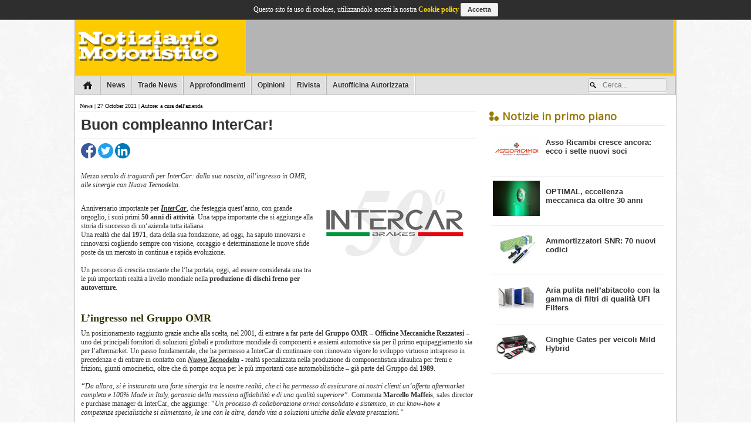

--- FILE ---
content_type: text/html; charset=UTF-8
request_url: https://www.notiziariomotoristico.com/news/13136/buon-compleanno-intercar
body_size: 12580
content:


<!doctype html>
<html lang="it">
<head>
<title>Buon compleanno InterCar! - Notiziario Motoristico</title>
<meta http-equiv="Content-Type" content="text/html;charset=utf-8" />
<meta name="viewport" content="width=device-width, initial-scale=1.0, user-scalable=no">
<meta name="description" content="" /><meta property="og:site_name" content="Notiziario Motoristico"/>
<meta property="og:language" content="it" />
<meta property="og:title" content="Buon compleanno InterCar!"/>
<meta property="og:type" content="article"/>
<meta property="og:description" content="" />
<meta property="og:url" content="https://www.notiziariomotoristico.com/news/13136/buon-compleanno-intercar" />
<meta property="og:image:url" content="https://www.notiziariomotoristico.com/media/arts/intercar.jpg" />
<link rel="shortcut icon" type="image/x-icon" href="https://www.notiziariomotoristico.com/media/gui/logo-NM-fav.svg"/>
<link rel="canonical" href="https://www.notiziariomotoristico.com/news/13136/buon-compleanno-intercar"/>
<link rel="stylesheet" type="text/css" href="//fonts.googleapis.com/css?family=Open+Sans">
<link rel="stylesheet" type="text/css" href="//www.netcollins.com/lib/js/plugin/mmenu/docs.css" media="all"/>
<link rel="stylesheet" type="text/css" href="//www.netcollins.com/lib/js/plugin/mmenu/mmenu.css" media="all"/>
<link rel="stylesheet" type="text/css" href="//www.netcollins.com/lib/icon.min.css" media="all"/>
<link rel="stylesheet" type="text/css" href="//www.netcollins.com/lib/nt.css" media="all"/>
<link rel="stylesheet" type="text/css" href="https://www.notiziariomotoristico.com/www/templates/nm_network.css" media="all"/>
<link rel="stylesheet" type="text/css" href="https://www.notiziariomotoristico.com/www/templates/main.css" media="all"/>
<script type="text/javascript" src="//www.netcollins.com/lib/js/jquery-1.11.2.min.js"></script>
<script type="text/javascript" src="//www.netcollins.com/lib/js/jquery-ui-1.11.3/jquery-ui.min.js"></script>
<script type="text/javascript" src="//www.netcollins.com/lib/js/plugin/mmenu/jquery.mmenu.min.js"></script>
<script type="text/javascript" src="//www.netcollins.com/lib/js/plugin/validate/dist/jquery.validate.min.js"></script>
<script type="text/javascript" src="//www.netcollins.com/lib/js/plugin/jquery.lazyscrollloading.min.js"></script>
<script type="text/javascript" src="//www.netcollins.com/lib/js/jquery.mobile.custom.min.js"></script>
<script type="text/javascript">
var OA_zones={'A2':28,'top_1':29,'top_2':29,'top_3':29,'left_sp':60,'left_1':30,'left_2':30,'left_3':30,'left_4':30,'left_5':30,'left_6':30,'left_7':30,'right_sp':61,'right_1':31,'right_2':31,'right_3':31,'right_4':31,'right_5':31,'right_6':31,'right_7':31,'footer':32,'lander':75,'right_fix':101}
</script>
<script type="text/javascript" src="https://adserver.netcollins.com/www/delivery/spcjs.php?id=3&amp;block=1&amp;blockcampaign=1" onerror="console.log('AdBlocker detected!');"></script>
<script type="text/javascript">
var _paq = _paq || [];(function(){var u=document.location.protocol+'//analytics.netcollins.com/';_paq.push(['setSiteId',7]);_paq.push(['setTrackerUrl', u+'piwik.php']);_paq.push(['trackPageView']);_paq.push(['enableLinkTracking']);var d=document,g=d.createElement('script'),s=d.getElementsByTagName('script')[0];g.type='text/javascript';g.defer=true;g.async=true;g.src=u+'piwik.js';s.parentNode.insertBefore(g,s);})();
</script>
<!-- Google tag (gtag.js) -->
<script async src="https://www.googletagmanager.com/gtag/js?id=G-5HDVYQF3D8"></script>
<script>
  window.dataLayer = window.dataLayer || [];
  function gtag(){dataLayer.push(arguments);}
  gtag('js', new Date());

  gtag('config', 'G-5HDVYQF3D8');
</script>
<style type="text/css">
/*body{background:#143560;}*/
#foot-desktop{}
#foot-desktop a{/*color:gold;*/rgb(0, 47, 77);}
#foot-mobile {color:#fff;}
@media (max-width:480px) {
	#foot-mobile {color:#000;}
}
</style><script type="application/ld+json">
{"@context": "http://schema.org","@type": "BreadcrumbList","itemListElement": [{"@type": "ListItem","position": 1,"item": {"@id": "https://www.notiziariomotoristico.com/news","name": "News"}}]}
</script>
</head>
<body><style type="text/css">
//BMARK lander
#land{width:100%;}
#land a{width:100%;height:100%;outline:0;}
#top{background-color:inherit;border-bottom:0px solid #2e2e2e;color:#fff;font-size:12px;padding:0 5px 0 5px;font-weight:bold;box-shadow: none;font:12px Arial;position:relative;margin-top:0px;}
#top-wrap{background-color:#5e5e5e;border-top:1px solid #2e2e2e;}
#footer{color:#fff;}
#slider{width:160px; height:600px; position:fixed; margin-top:50%;}
</style>
<div id="land" style="text-align:center;width:100%;height:100%;z-index:0;top:0;position:fixed;margin:0px auto;display:none;">
<a href="https://adserver.netcollins.com/www/delivery/cl.php?zoneid=111&cb=1846902699" style="display:block;width:100%;height:100%;outline:0;" onclick="window.open(''+this.href);return false;"><p style="position:relative;left:50%;margin:0px;padding:0px;"><img src="https://adserver.netcollins.com/www/delivery/avw.php?zoneid=111&cb=1846902699" style="left:-50%;position:relative;" width="1280" loading="lazy"/></p></a>
</div>
<script type="text/javascript">
fetch('https://adserver.netcollins.com/www/delivery/avw.php?zoneid=111&cb=1846902699',{cache:'no-store',redirect:'follow'}).then((response) => {
const imgt = new Image();
imgt.src = response.url;
imgt.decode().then(()=>{
if (imgt.naturalHeight==1 && imgt.naturalWidth==1) {

	} else {
		document.getElementById("top").style.marginTop = '130px';
		document.getElementById("land").style.display = 'block';
		}
		}).catch((encErr)=>{
		document.getElementById("top").style.marginTop = '130px';
		document.getElementById("land").style.display = 'block';
		})
		}).catch((error) => {
		document.getElementById("land").style.display = 'block';
		return
		});
</script>
<div id="top">
	<div id="top-wrap" class="wrap-layout-1024 txt-c">
	<div id="mobile_menu" style="background:#5e5e5e;">
		<div id="header" style="padding:0px;">
			<a href="#summary_mobile"></a>
			
		</div>
		<span id="top_mobile_menu">
		<a href="https://www.notiziariomotoristico.com" style="float:left;display:inline-block;background: url('../../media/gui/logo_nm_vec.svg') 5px no-repeat;background-size:110px auto;height:40px;margin-left:40px;min-width:120px;"></a>
			<a href="/profile" onclick="" class="usr"></a>
		<a href="javascript:void(0);" class="src" onclick="$('#mobile_srcbox').toggle();$('#mobile_srcform').focus();" style="height:40px;"></a>
		<a href="javascript:void(0);" class="share" onclick="$('#mobile_share').toggle();"></a>
		</span>
		<div id="top_mobile_menu_elements">
			<div id="mobile_srcbox"><input type="search" onkeydown="if(event.keyCode == 13){$.ajax(location.href='https://www.notiziariomotoristico.com/ricerca/'+encodeURIComponent(this.value));}" id="mobile_srcform" placeholder="Cerca..." style=""></div>
			<div id="mobile_share"></div>
			
		</div>
	</div>
	<ul id="network">
	<li style="padding:0px;border-left:0px;"></li>
	<li class="ico_collins"><a href="http://www.netcollins.com" title="Collins Editore" style="padding-left:25px;line-height:28px;height:28px;">Collins</a></li><li class="ico_mp" style="border-right:0px;"><a href="//www.mondopratico.it" title="Mondopratico" style=""></a></li><li class="ico_nm selected"><a href="//www.notiziariomotoristico.com" title="Notiziario Motoristico" style=""></a></li><li class="ico_na" style="border-left:0px;"><a href="//www.notiziarioattrezzature.com" title="Notiziario Attrezzature" style=""></a></li><li class="ico_nvi"><a href="http://www.notiziariovi.com" title="Notiziario Veicoli Industriali" style=""></a></li><li class="ico_cm"><a href="http://www.catalogomotoristico.com" title="Catalogo Motoristico" style=""></a></li><li class="ico_ca"><a href="http://www.carrozzeriaautorizzata.com" title="Carrozzeria Autorizzata" style=""></a></li><li class="ico_nmc"><a href="http://www.nmclassic.com" title="Notiziario Motoristico Classic" style=""></a></li><li class="ico_aa"><a href="http://www.autofficinaautorizzata.com" title="Autofficina Autorizzata" style=""></a></li><li class="ico_bp"><a href="http://www.buyerpoint.it" title="Buyer Point" style=""></a></li><li class="ico_rd"><a href="http://www.ricambistiday.it" title="RicambistiDay" style=""></a></li><li class="ico_tsd"><a href="http://www.truckserviceday.it" title="Truck Service Day" style=""></a></li><li class="ico_csd"><a href="http://www.carserviceday.it" title="Car Service Day" style=""></a></li><li class="ico_gr"><a href="http://www.greenretail.it" title="Green Retail" style=""></a></li>
	<li style="border-right:0px;padding:0px;"></li>
	<li style="float:right;border-right:0px;padding:0px;"></li><li style="float:right;padding:0px;height:28px;line-height:28px;" id="usr_menu_button"><a href="/login" style="padding:0 12px 0 12px;color:#fff;font-weight:normal;text-decoration:none;color:#fff;display:block;outline:0;"><i class="icon-keys icon-white" style="vertical-align:middle;"></i> Accedi / registrati</a>
<ul id="usr_menu" style="z-index:20;position:absolute;display:none;list-style:none;padding:3px 0 3px 0;background-color:#2e2e2e;border-radius:0 0 3px 3px;border:1px solid #7e7e7e;border-top:0px;border-left:0px;box-shadow: 0px 2px 2px rgba(0, 0, 0, 0.6);margin:-1px 0 0 -1px;">
	<li style="border:0px;width:100%;text-align:left;"><a href="/profile" style="color:#fff;">Impostazioni e profilo</a></li>
	<li style="border:0px;width:100%;text-align:left;"><a href="/?logout" style="color:#fff;">Logout</a></li>
</ul>
</li>
	
	<li style="float:right;border-left:0px;padding:0px;"></li>
</ul>
	<div class="clr-b"></div>
</div>
</div>

<div class="wrap-layout-1024" id="container">
	<div id="logo">
		<div style="width:728px;height:90px;background-color:#b4b4b4;float:right;margin:5px;" id="top_bann">
<script type='text/javascript'><!--// <![CDATA[
    /* [id28] NM A2 */
    OA_show('A2');
// ]]> --></script><noscript><a target='_blank' href='http://adserver.netcollins.com/www/delivery/ck.php?n=2def509'><img border='0' alt='' src='http:///adserver.netcollins.com/www/delivery/avw.php?zoneid=28&amp;n=2def509' /></a></noscript>
</div>
<a href="https://www.notiziariomotoristico.com" class="home"></a>
	</div>
	<div id="summary">
		<div id="summary_container">
				<ul id="summary_desktop">
					<li><a href="https://www.notiziariomotoristico.com" class="home" title="Home page">&nbsp;</a></li>
					<li><a href="https://www.notiziariomotoristico.com/news">News</a></li>
					<li><a href="https://www.notiziariomotoristico.com/trade-news">Trade News</a></li>
					<!--li><a href="https://www.notiziariomotoristico.com/articoli">Articoli</a></li-->
					<li><a href="https://www.notiziariomotoristico.com/approfondimenti">Approfondimenti</a></li>
					<li><a href="https://www.notiziariomotoristico.com/opinioni">Opinioni</a></li>
					<li><a href="https://www.notiziariomotoristico.com/rivista">Rivista</a></li>
					<!--li><a href="https://www.notiziariomotoristico.com/bollettini-tecnici">Bollettini tecnici</a></li-->
					<!--li><a href="https://www.notiziariomotoristico.com/video-interviste">Videointerviste</a></li-->
					<li><a href="https://www.notiziariomotoristico.com/autofficina-autorizzata">Autofficina Autorizzata</a></li>
					<!--li style="background-color:#8EB2CA;"><a style="color:#fff;font-weight:normal;text-shadow:none;font-size:14px;" href="https://www.notiziariomotoristico.com/automechanika-2016"><b>auto</b>mechanika 2016</a></li-->
					<!--li style="background-color:#0aa0eb;"><a style="color:#fff;font-weight:normal;text-shadow:none;font-size:14px;" href="https://www.notiziariomotoristico.com/automechanika-2018"><b>auto</b>mechanika 2018</a></li-->
					<!--li style="background-color:rgba(48, 54, 124, 0.9);box-shadow:none;"><a style="color:#fff;font-weight:normal;text-shadow:none;font-size:14px;" href="https://www.notiziariomotoristico.com/autopromotec-2017"><b>autopromotec</b> 2017</a></li-->
					<!--li style="background-color:rgba(244, 113, 0, 1);box-shadow:none;"><a style="color:#fff;font-weight:normal;text-shadow:none;font-size:14px;" href="https://www.notiziariomotoristico.com/autopromotec-2019"><b>autopromotec</b> 2019</a></li-->
					<li class="nonhover" id="srcbox"><span class="srcbox"><input class="srcinput" type="search" onkeydown="if(event.keyCode == 13){$.ajax(location.href='https://www.notiziariomotoristico.com/ricerca/'+encodeURIComponent(this.value));}" placeholder="Cerca..." style="width:100px;" /></span></li>
				</ul>
				<div class="clr-b"></div>
			</div>
	</div>
	<div id="dbl-column-right">
		
		<div style="text-align:center;" class="bann">
<!--a href="http://www.ammirati.org/forum/autoriparatori/index.php" style="border:1px solid #cccc;"><img src="http://adserver.netcollins.com/adv/NM/2013/portale-forum-autoriparatori-ammirati.gif" /></a-->
</div>
<div style="text-align:center;" class="bann">
<script type='text/javascript'><!--// <![CDATA[
    /* [id61] NM D3 */
    OA_show('right_sp');
// ]]> --></script>
</div>
<div class="middle-section">

</div>

<div style="text-align:center;" class="bann">
<script type='text/javascript'><!--// <![CDATA[
    /* [id29] NM A1 */
    OA_show('top_2');
// ]]> --></script>
</div>
<div style="text-align:center;">
<script type='text/javascript'><!--// <![CDATA[
    /* [id29] NM A1 */
    OA_show('top_3');
// ]]> --></script>
</div>
<div style="padding:10px;" class="bann">
<h3 class="section">Notizie in primo piano</h3>
	<div style="padding:3px;"><div class="highlights"><div><div class="article-img-cont"><a data-image="https://www.notiziariomotoristico.com/media/arts/assoricambic.jpg" class="article-img" href="https://www.notiziariomotoristico.com/news/15581/asso-ricambi-cresce-ancora-ecco-i-sette-nuovi-soci" style="display:block;"></a></div> <a class="title" href="https://www.notiziariomotoristico.com/news/15581/asso-ricambi-cresce-ancora-ecco-i-sette-nuovi-soci">​Asso Ricambi cresce ancora: ecco i sette nuovi soci</a></div></div><div class="highlights"><div><div class="article-img-cont"><a data-image="https://www.notiziariomotoristico.com/media/arts/02_brakedisc_level01_00000c.jpg" class="article-img" href="https://www.notiziariomotoristico.com/articoli/15520/optimal-eccellenza-meccanica-da-oltre-30-anni" style="display:block;"></a></div> <a class="title" href="https://www.notiziariomotoristico.com/articoli/15520/optimal-eccellenza-meccanica-da-oltre-30-anni">OPTIMAL, eccellenza meccanica da oltre 30 anni</a></div></div><div class="highlights"><div><div class="article-img-cont"><a data-image="https://www.notiziariomotoristico.com/media/arts/ammortizzatore_ntnc.jpg" class="article-img" href="https://www.notiziariomotoristico.com/news/15570/ammortizzatori-snr-70-nuovi-codici" style="display:block;"></a></div> <a class="title" href="https://www.notiziariomotoristico.com/news/15570/ammortizzatori-snr-70-nuovi-codici">​Ammortizzatori SNR: 70 nuovi codici </a></div></div><div class="highlights"><div><div class="article-img-cont"><a data-image="https://www.notiziariomotoristico.com/media/arts/ufi_cabin_rangec.jpg" class="article-img" href="https://www.notiziariomotoristico.com/articoli/15526/aria-pulita-nellabitacolo-con-la-gamma-di-filtri-di-qualita-ufi-filters" style="display:block;"></a></div> <a class="title" href="https://www.notiziariomotoristico.com/articoli/15526/aria-pulita-nellabitacolo-con-la-gamma-di-filtri-di-qualita-ufi-filters">​Aria pulita nell’abitacolo con la gamma di filtri di qualità UFI Filters </a></div></div><div class="highlights"><div><div class="article-img-cont"><a data-image="https://www.notiziariomotoristico.com/media/arts/gates_micro-v_e-start_belt_kit_compilation_01c.jpeg" class="article-img" href="https://www.notiziariomotoristico.com/articoli/15530/cinghie-gates-per-veicoli-mild-hybrid" style="display:block;"></a></div> <a class="title" href="https://www.notiziariomotoristico.com/articoli/15530/cinghie-gates-per-veicoli-mild-hybrid">​Cinghie Gates per veicoli Mild Hybrid</a></div></div></div>
</div>
<div style="text-align:center;" class="bann">
<script type='text/javascript'><!--// <![CDATA[
    /* [id31] NM D3 */
    OA_show('right_1');
// ]]> --></script>
<script type='text/javascript'><!--// <![CDATA[
    /* [id31] NM D3 */
    OA_show('right_2');
// ]]> --></script>
<script type='text/javascript'><!--// <![CDATA[
    /* [id31] NM D3 */
    OA_show('right_3');
// ]]> --></script>
<script type='text/javascript'><!--// <![CDATA[
    /* [id31] NM D3 */
    OA_show('right_4');
// ]]> --></script>
<script type='text/javascript'><!--// <![CDATA[
    /* [id31] NM D3 */
    OA_show('right_5');
// ]]> --></script>
<script type='text/javascript'><!--// <![CDATA[
    /* [id31] NM D3 */
    OA_show('right_6');
// ]]> --></script>
<script type='text/javascript'><!--// <![CDATA[
    /* [id31] NM D3 */
    OA_show('right_7');
// ]]> --></script>
</div>
	</div>
	<div id="dbl-column-left">
		<p class="articles-date"><a href="https://www.notiziariomotoristico.com/news">News</a> | 27 October 2021 | Autore: a cura dell'azienda</p>

<div class="titles_browse" id="article_title">Buon compleanno InterCar!</div>
<div id="share_box" data-track-url="https://www.notiziariomotoristico.com/news/13136/buon-compleanno-intercar">
	
	
	<a href="https://www.facebook.com/sharer.php?u=https%3A%2F%2Fwww.notiziariomotoristico.com%2Fnews%2F13136%2Fbuon-compleanno-intercar"><img src="[data-uri]" style="width:26px;height:auto;vertical-align:middle;"/></a>
		<a href="https://www.twitter.com/intent/tweet?url=https%3A%2F%2Fwww.notiziariomotoristico.com%2Fnews%2F13136%2Fbuon-compleanno-intercar"><img src="[data-uri]" style="width:26px;height:auto;vertical-align:middle;"/></a>
		<a href="https://www.linkedin.com/cws/share?url=https%3A%2F%2Fwww.notiziariomotoristico.com%2Fnews%2F13136%2Fbuon-compleanno-intercar"><img src="[data-uri]" style="width:26px;height:auto;vertical-align:middle;"/></a>
		<a class="mobile-shares" href="whatsapp://send?text=https%3A%2F%2Fwww.notiziariomotoristico.com%2Fnews%2F13136%2Fbuon-compleanno-intercar"><img src="[data-uri]" style="width:26px;height:auto;vertical-align:middle;"/></a>
		<a class="mobile-shares" href="fb-messenger://share/?link=https%3A%2F%2Fwww.notiziariomotoristico.com%2Fnews%2F13136%2Fbuon-compleanno-intercar"><img src="[data-uri]" style="width:26px;height:auto;vertical-align:middle;"/></a>
</div>
<div class="article-content">
<div class="article-opening-cont"><img src="https://www.notiziariomotoristico.com/media/arts/intercarb.jpg" class="article-opening"/></div>
<p class="article-summary"><em>Mezzo secolo di traguardi per InterCar: dalla sua nascita, all’ingresso in OMR, alle sinergie con Nuova Tecnodelta.</em></p>
<br />
Anniversario importante per <u><em><a href="https://www.intercar.org/" onclick="window.open('/url/https%253A%252F%252Fwww.intercar.org%252F');return false;">InterCar</a></em></u>, che festeggia quest’anno, con grande orgoglio, i suoi primi <strong>50 anni di attività</strong>. Una tappa importante che si aggiunge alla storia di successo di un’azienda tutta italiana.<br />
Una realtà che dal <strong>1971</strong>, data della sua fondazione, ad oggi, ha saputo innovarsi e rinnovarsi cogliendo sempre con visione, coraggio e determinazione le nuove sfide poste da un mercato in continua e rapida evoluzione.<br />
<br />
Un percorso di crescita costante che l’ha portata, oggi, ad essere considerata una tra le più importanti realtà a livello mondiale nella <strong>produzione di dischi freno per autovetture</strong>.<br />
&nbsp;
<h2><strong>L’ingresso nel Gruppo OMR</strong></h2>
Un posizionamento raggiunto grazie anche alla scelta, nel 2001, di entrare a far parte del <strong>Gruppo OMR – Officine Meccaniche Rezzatesi</strong> – uno dei principali fornitori di soluzioni globali e produttore mondiale di componenti e assiemi automotive sia per il primo equipaggiamento sia per l’aftermarket. Un passo fondamentale, che ha permesso a InterCar di continuare con rinnovato vigore lo sviluppo virtuoso intrapreso in precedenza e di entrare in contatto con <u><em><a href="https://www.nuovatecnodelta.it/" onclick="window.open('/url/https%253A%252F%252Fwww.nuovatecnodelta.it%252F');return false;">Nuova Tecnodelta</a></em></u> - realtà specializzata nella produzione di componentistica idraulica per freni e frizioni, giunti omocinetici, oltre che di pompe acqua per le più importanti case automobilistiche – già parte del Gruppo dal <strong>1989</strong>.<br />
<br />
<em>“Da allora, si è instaurata una forte sinergia tra le nostre realtà, che ci ha permesso di assicurare ai nostri clienti un’offerta aftermarket completa e 100% Made in Italy, garanzia della massima affidabilità e di una qualità superiore”</em>. Commenta <strong>Marcello Maffeis</strong>, sales director e purchase manager di InterCar, che aggiunge: <em>“Un processo di collaborazione ormai consolidato e sistemico, in cui know-how e competenze specialistiche si alimentano, le une con le altre, dando vita a soluzioni uniche dalle elevate prestazioni.”</em><br />
&nbsp;
<h2><strong>La filosofia del Total Quality Management </strong></h2>
La crescita di InterCar e di Nuova Tecnodelta si fonda infatti sull’innovazione continua, applicata sia ai prodotti che ai processi produttivi: imperativo dominante comune alle due realtà è essere <em><strong>“lean enterprise”</strong></em>, la cui vocazione condivisa è orientata a una costante ricerca della qualità, concepita come un percorso di crescita e cambiamento, atta a generare valore e la massima soddisfazione del cliente.<br />
<br />
<em>“Il vantaggio competitivo che ha permesso ad InterCar di diventare una primaria realtà industriale, in Italia e all’estero, si fonda proprio sulla filosofia del Total Quality Management che si traduce concretamente in una severa selezione di materie prime e componenti, oltre che nella supervisione di ogni fase della lavorazione ed un controllo finale del 100% della produzione”</em> conclude Maffeis.<br />
&nbsp;
<h2><strong>L’innovazione come risposta al cambiamento</strong></h2>
La capacità di realizzare soluzioni specialistiche, divenendo portavoce di una continua innovazione di prodotto ad alto valore aggiunto, costituisce di fatto anche il valore insostituibile di Nuova Tecnodelta.<br />
<br />
<em>“Rispondere a una varianza di prodotto sempre più complessa, articolata e dinamica: questa è la sfida principale del mercato attuale, in funzione della quale abbiamo introdotto, nei nostri stabilimenti, tecnologie di automazione flessibile atte a gestire il grado di differenziazione richiesto dalla produzione, monitorandone al contempo tempi e costi”</em> dichiara <strong>Nicola Prebbenna</strong>, sales and marketing director di Nuova Tecnodelta, e continua<em> “L’innovazione del manufacturing è divenuta, così, importante vantaggio competitivo per Nuova Tecnodelta, in grado non solo di governare la varietà ma anche di produrla, per un incremento notevole dell’offerta, guidato un attento ascolto del mercato. Il piano degli investimenti 2021-2025 consentirà di aumentare sensibilmente la capacità produttiva e la gamma dei prodotti, introducendo ulteriore flessibilità e migliorando le performance.”</em><br />
<br />
Con un output annuo di diversi milioni di pezzi, InterCar e Nuova Tecnodelta vantano, ad oggi, una posizione di primaria importanza sul mercato, con un’offerta di soluzioni che presentano le medesime performance degli omologhi realizzati per il primo equipaggiamento.
<div class="clr-b"></div>
<div class="section" style="margin-top:10px;">
<h3 class="section center">Photogallery</h3>
<div style="padding:8px;">
<a href="https://www.notiziariomotoristico.com/media/arts/intercar.jpg" data-lightbox="thisgroup" rel="shadowbox[articolo];height=;width=;"><img src="https://www.notiziariomotoristico.com/media/arts/intercarc.jpg" style="border:1px solid #e0e0e0;padding:1px;margin-right:5px;"/></a><a href="https://www.notiziariomotoristico.com/media/arts/intercar_prodotti(3).jpg" data-lightbox="thisgroup" rel="shadowbox[articolo];height=;width=;"><img src="https://www.notiziariomotoristico.com/media/arts/intercar_prodotti(3)c.jpg" style="border:1px solid #e0e0e0;padding:1px;margin-right:5px;"/></a><a href="https://www.notiziariomotoristico.com/media/arts/nuovatecnodelta_prodotti(4).jpg" data-lightbox="thisgroup" rel="shadowbox[articolo];height=;width=;"><img src="https://www.notiziariomotoristico.com/media/arts/nuovatecnodelta_prodotti(4)c.jpg" style="border:1px solid #e0e0e0;padding:1px;margin-right:5px;"/></a></div></div>
<div style="margin:5px 0 5px 0;"><b>Tags:</b> <a href="https://www.notiziariomotoristico.com/ricerca/tag:intercar" class="g-button mini" style="padding-left:3px"><i class="icon-tag"></i> intercar</a><a href="https://www.notiziariomotoristico.com/ricerca/tag:nuova+tecnodelta" class="g-button mini" style="padding-left:3px"><i class="icon-tag"></i> nuova tecnodelta</a></div>

<div class="section"><h3 class="section center">Leggi anche</h3></div>		<div class="highlights"><div><div class="article-img-cont"><a data-image="/media/arts/disco_composto_intercar(1)c.jpg" class="article-img" href="https://www.notiziariomotoristico.com/articoli/15127/intercar-e-nuova-tecnodelta-leccellenza-made-in-italy-a-francoforte" style="display:block;"></a></div> <span class="article-type"><b style="color:#5e5e5e;">ARTICOLI</b> | 03/09/2024</span><a class="title" style="padding-top:2px;" href="https://www.notiziariomotoristico.com/articoli/15127/intercar-e-nuova-tecnodelta-leccellenza-made-in-italy-a-francoforte">​InterCar e Nuova Tecnodelta: l’eccellenza Made in Italy a Francoforte</a></div></div>
		
		<!--a href="https://www.notiziariomotoristico.com/articoli/15127/intercar-e-nuova-tecnodelta-leccellenza-made-in-italy-a-francoforte" class="norm_list" title="Vai alla notizia" style="-moz-border-radius: 0px; border-radius: 0px; -moz-box-shadow: none;-webkit-box-shadow: none; box-shadow: none">
		<div class="article-img-cont"><a data-image="/media/arts/disco_composto_intercar(1)c.jpg" class="article-img" href="https://www.notiziariomotoristico.com/articoli/15127/intercar-e-nuova-tecnodelta-leccellenza-made-in-italy-a-francoforte" style="display:block;"></a></div>
		
		<span class="title" style="font-size:12px;">​InterCar e Nuova Tecnodelta: l’eccellenza Made in Italy a Francoforte</span><br />
		<span class="date"><b style="color:#5e5e5e;">ARTICOLI</b> | 03/09/2024</span><br />
		
		</a-->		<div class="highlights"><div><div class="article-img-cont"><a data-image="/media/arts/001(4)c.jpg" class="article-img" href="https://www.notiziariomotoristico.com/articoli/14844/euro-7-la-contromossa-di-intercar" style="display:block;"></a></div> <span class="article-type"><b style="color:#5e5e5e;">ARTICOLI</b> | 26/03/2024</span><a class="title" style="padding-top:2px;" href="https://www.notiziariomotoristico.com/articoli/14844/euro-7-la-contromossa-di-intercar">​Euro 7: la contromossa di InterCar</a></div></div>
		
		<!--a href="https://www.notiziariomotoristico.com/articoli/14844/euro-7-la-contromossa-di-intercar" class="norm_list" title="Vai alla notizia" style="-moz-border-radius: 0px; border-radius: 0px; -moz-box-shadow: none;-webkit-box-shadow: none; box-shadow: none">
		<div class="article-img-cont"><a data-image="/media/arts/001(4)c.jpg" class="article-img" href="https://www.notiziariomotoristico.com/articoli/14844/euro-7-la-contromossa-di-intercar" style="display:block;"></a></div>
		
		<span class="title" style="font-size:12px;">​Euro 7: la contromossa di InterCar</span><br />
		<span class="date"><b style="color:#5e5e5e;">ARTICOLI</b> | 26/03/2024</span><br />
		
		</a-->		<div class="highlights"><div><div class="article-img-cont"><a data-image="/media/arts/disco_composto_intercarc.jpg" class="article-img" href="https://www.notiziariomotoristico.com/news/14523/automechanika-dubai-intercar-e-nuova-tecnodelta-rappresentano-il-made-in-italy" style="display:block;"></a></div> <span class="article-type"><b style="color:#5e5e5e;">NEWS</b> | 25/09/2023</span><a class="title" style="padding-top:2px;" href="https://www.notiziariomotoristico.com/news/14523/automechanika-dubai-intercar-e-nuova-tecnodelta-rappresentano-il-made-in-italy">Automechanika Dubai: InterCar e Nuova Tecnodelta rappresentano il Made In Italy</a></div></div>
		
		<!--a href="https://www.notiziariomotoristico.com/news/14523/automechanika-dubai-intercar-e-nuova-tecnodelta-rappresentano-il-made-in-italy" class="norm_list" title="Vai alla notizia" style="-moz-border-radius: 0px; border-radius: 0px; -moz-box-shadow: none;-webkit-box-shadow: none; box-shadow: none">
		<div class="article-img-cont"><a data-image="/media/arts/disco_composto_intercarc.jpg" class="article-img" href="https://www.notiziariomotoristico.com/news/14523/automechanika-dubai-intercar-e-nuova-tecnodelta-rappresentano-il-made-in-italy" style="display:block;"></a></div>
		
		<span class="title" style="font-size:12px;">Automechanika Dubai: InterCar e Nuova Tecnodelta rappresentano il Made In Italy</span><br />
		<span class="date"><b style="color:#5e5e5e;">NEWS</b> | 25/09/2023</span><br />
		
		</a-->		<div class="highlights"><div><div class="article-img-cont"><a data-image="/media/arts/prodotti_intercarc.jpg" class="article-img" href="https://www.notiziariomotoristico.com/news/14121/intercar-e-nuova-tecnodelta-pronte-per-la-ripartenza-del-mercato" style="display:block;"></a></div> <span class="article-type"><b style="color:#5e5e5e;">NEWS</b> | 07/03/2023</span><a class="title" style="padding-top:2px;" href="https://www.notiziariomotoristico.com/news/14121/intercar-e-nuova-tecnodelta-pronte-per-la-ripartenza-del-mercato">​InterCar e Nuova Tecnodelta: pronte per la ripartenza del mercato</a></div></div>
		
		<!--a href="https://www.notiziariomotoristico.com/news/14121/intercar-e-nuova-tecnodelta-pronte-per-la-ripartenza-del-mercato" class="norm_list" title="Vai alla notizia" style="-moz-border-radius: 0px; border-radius: 0px; -moz-box-shadow: none;-webkit-box-shadow: none; box-shadow: none">
		<div class="article-img-cont"><a data-image="/media/arts/prodotti_intercarc.jpg" class="article-img" href="https://www.notiziariomotoristico.com/news/14121/intercar-e-nuova-tecnodelta-pronte-per-la-ripartenza-del-mercato" style="display:block;"></a></div>
		
		<span class="title" style="font-size:12px;">​InterCar e Nuova Tecnodelta: pronte per la ripartenza del mercato</span><br />
		<span class="date"><b style="color:#5e5e5e;">NEWS</b> | 07/03/2023</span><br />
		
		</a-->		<div class="highlights"><div><div class="article-img-cont"><a data-image="/media/arts/disco_co-cast_intercarc.jpg" class="article-img" href="https://www.notiziariomotoristico.com/news/13760/leccellenza-del-made-in-italy-a-francoforte-protagoniste-intercar-e-nuova-tecnodelta" style="display:block;"></a></div> <span class="article-type"><b style="color:#5e5e5e;">NEWS</b> | 02/09/2022</span><a class="title" style="padding-top:2px;" href="https://www.notiziariomotoristico.com/news/13760/leccellenza-del-made-in-italy-a-francoforte-protagoniste-intercar-e-nuova-tecnodelta">​L’eccellenza del Made in Italy a Francoforte: protagoniste InterCar e Nuova Tecnodelta</a></div></div>
		
		<!--a href="https://www.notiziariomotoristico.com/news/13760/leccellenza-del-made-in-italy-a-francoforte-protagoniste-intercar-e-nuova-tecnodelta" class="norm_list" title="Vai alla notizia" style="-moz-border-radius: 0px; border-radius: 0px; -moz-box-shadow: none;-webkit-box-shadow: none; box-shadow: none">
		<div class="article-img-cont"><a data-image="/media/arts/disco_co-cast_intercarc.jpg" class="article-img" href="https://www.notiziariomotoristico.com/news/13760/leccellenza-del-made-in-italy-a-francoforte-protagoniste-intercar-e-nuova-tecnodelta" style="display:block;"></a></div>
		
		<span class="title" style="font-size:12px;">​L’eccellenza del Made in Italy a Francoforte: protagoniste InterCar e Nuova Tecnodelta</span><br />
		<span class="date"><b style="color:#5e5e5e;">NEWS</b> | 02/09/2022</span><br />
		
		</a-->
</div>
<link rel="stylesheet" type="text/css" href="//www.netcollins.com/lib/js/plugin/lightbox/css/lightbox.css">
<script type="text/javascript" src="//www.netcollins.com/lib/js/plugin/lightbox/lightbox-2.6.min.js"></script>
	</div>
	<div class="clr-b"></div>
</div>
<div class="wrap-layout-1024" id="footer">
	<div id="foot-desktop">
	<div class="foot-follow"><a href="https://www.notiziariomotoristico.com/rss">Feed RSS</a> <!--| Newsletter--></div>
	<!--div class="foot-social">Facebook | Youtube | Twitter | Google Plus</div-->
<a href="https://www.notiziariomotoristico.com/pubblicita">Pubblicità</a> | <a href="https://www.notiziariomotoristico.com/privacy">Privacy</a> | <a href="https://www.notiziariomotoristico.com/sitemap">Mappa del sito</a> | <a href="https://www.notiziariomotoristico.com/contatti">Contatti</a> | <a href="https://www.notiziariomotoristico.com/info">Chi siamo</a>
<br />2011-2026&copy; Collins Editore - P.Iva 13142370157
</div>
<div id="foot-mobile">
	<!--Visualizza versione desktop<br /><br /-->
	2011-2026&copy; Collins Editore - P.Iva 13142370157
</div>
<nav id="summary_mobile">
	<ul>
		<li style="margin-top:-10px;"><a href="https://www.notiziariomotoristico.com" style="background:url('https://www.notiziariomotoristico.com/media/gui/logo_nm_vec.svg') center no-repeat;background-size:auto 30px;display:block;">&nbsp;</a></li>
		<li><a href="https://www.notiziariomotoristico.com/login">Login/registrati</a></li>
		<li><a href="javascript:void(0);">Network</a>
			<ul>
				<li class="ico_collins ico-left"><a href="//www.netcollins.com" title="Collins Editore" style="padding-left:10px">Collins Editore</a></li><li class="ico_mp ico-left"><a href="//www.mondopratico.it" title="Mondopratico" style="padding-left:10px">Mondopratico</a></li><li class="ico_na ico-left"><a href="//www.notiziarioattrezzature.com" title="Notiziario Attrezzature" style="padding-left:10px">Notiziario Attrezzature</a></li><li class="ico_nvi ico-left"><a href="//www.notiziariovi.com" title="Notiziario Veicoli Industriali" style="padding-left:10px">Notiziario Veicoli Industriali</a></li><li class="ico_cm ico-left"><a href="//www.catalogomotoristico.com" title="Catalogo Motoristico" style="padding-left:10px">Catalogo Motoristico</a></li><li class="ico_ca ico-left"><a href="//www.carrozzeriaautorizzata.com" title="Carrozzeria Autorizzata" style="padding-left:20px">Carrozzeria Autorizzata</a></li><li class="ico_nmc ico-left"><a href="//www.nmclassic.com" title="Notiziario Motoristico Classic" style="padding-left:10px">Notiziario Motoristico Classic</a></li><li class="ico_aa ico-left"><a href="//www.autofficinaautorizzata.com" title="Autofficina Autorizzata" style="padding-left:10px">Autofficina Autorizzata</a></li><li class="ico_bp ico-left"><a href="//www.buyerpoint.it" title="Buyer Point" style="padding-left:10px">Buyer Point</a></li><li class="ico_rd ico-left"><a href="//www.ricambistiday.it" title="RicambistiDay" style="padding-left:10px">RicambistiDay</a></li><li class="ico_tsd ico-left"><a href="//www.truckserviceday.it" title="Truck Service Day" style="padding-left:10px">Truck Service Day</a></li><li class="ico_csd ico-left"><a href="//www.carserviceday.it" title="Car Service Day" style="padding-left:10px">Car Service Day</a></li><li class="ico_gr ico-left"><a href="//www.greenretail.it" title="Green Retail" style="padding-left:10px">Green Retail</a></li>
			</ul></li>
		<!--li><a href="https://www.notiziariomotoristico.com">Home page</a></li-->
		<li><a href="https://www.notiziariomotoristico.com/news">News</a></li>
		<li><a href="https://www.notiziariomotoristico.com/trade-news">Trade news</a></li>
		<!--li><a href="https://www.notiziariomotoristico.com/articoli">Articoli</a></li-->
		<li><a href="https://www.notiziariomotoristico.com/approfondimenti">Approfondimenti</a></li>
		<li><a href="https://www.notiziariomotoristico.com/opinioni">Opinioni</a></li>
		<li><a href="https://www.notiziariomotoristico.com/rivista">Rivista</a></li>
		<!--li><a href="https://www.notiziariomotoristico.com/bollettini-tecnici">Bollettini tecnici</a></li-->
		<!--li><a href="https://www.notiziariomotoristico.com/video-interviste">Videointerviste</a></li-->
		<!--li style="background-color:#8EB2CA;"><a href="https://www.notiziariomotoristico.com/automechanika-2016" style="color:#fff;font-weight:normal;text-shadow:none;"><b>auto</b>mechanika 2016</a></li-->
		<!--li style="background-color:#0aa0eb;"><a href="https://www.notiziariomotoristico.com/automechanika-2018" style="color:#fff;font-weight:normal;text-shadow:none;"><b>auto</b>mechanika 2018</a></li-->
		<!--li style="background-color:rgba(48, 54, 124, 0.9);"><a href="https://www.notiziariomotoristico.com/autopromotec-2017" style="color:#fff;font-weight:normal;text-shadow:none;"><b>autopromotec</b> 2017</a></li-->
		<!--li style="background-color:rgba(244, 113, 0, 1);"><a href="https://www.notiziariomotoristico.com/autopromotec-2019" style="color:#fff;font-weight:normal;text-shadow:none;"><b>autopromotec</b> 2019</a></li-->

		<li><a href="https://www.notiziariomotoristico.com/autofficina-autorizzata">Autofficina Autorizzata</a></li>
		<li><a href="https://www.notiziariomotoristico.com/privacy">Privacy</a></li>
		<li><a href="https://www.notiziariomotoristico.com/contatti">Contatti</a></li>
		<li><a href="https://www.notiziariomotoristico.com/info">Chi siamo</a></li>
		<li class="direct-item">
			<p style="margin-bottom:5px;">Seguici anche su</p>
			<a href="https://www.facebook.com/notiziariomotoristico"><img src="https://www.notiziariomotoristico.com/media/gui/fb.png" style="float:left;" /> Facebook</a>
			<a href="https://twitter.com/notiziarionet"><img src="https://www.notiziariomotoristico.com/media/gui/twitter.png" style="float:left;" /> Twitter</a>
			<a href="https://www.linkedin.com/showcase/notiziario-motoristico"><img src="https://www.notiziariomotoristico.com/media/gui/linkedin.png" style="float:left;" /> LinkedIn</a>
			<a href="https://www.notiziariomotoristico.com/rss"><img src="https://www.notiziariomotoristico.com/media/gui/rss.png" style="float:left;" /> Feed RSS</a>
		</li>
	</ul>
</nav>
</div>
<script type="text/javascript">
	$(window).resize(function() {
	$(window).width()>=840?$('#dbl-column-left').before($('#dbl-column-right')):$('#dbl-column-right').before($('#dbl-column-left'));
});

$(window).ready(function() {
	$(window).width()>=840?$('#dbl-column-left').before($('#dbl-column-right')):$('#dbl-column-right').before($('#dbl-column-left'));
});

$(function(){$("nav#summary_mobile").mmenu({onClick:{setLocationHref:function(){var e=$(this).attr("href");return e.slice(0,1)!="#"},callback:function(){var e=$(this).attr("href");if(e.slice(0,1)=="#"){setTimeout(function(){$html.animate({scrollTop:$(e).offset().top})},10)}}},configuration:{hardwareAcceleration:false}})});

function check_image_load(){$("[data-image]").each(function(e){if(is_in_view($(this)))$(this).css("background","url('"+$(this).attr("data-image")+"') center center no-repeat").removeAttr("data-image")})}function is_in_view(e){var t=$(window).scrollTop();var n=t+$(window).height();var r=$(e).offset().top;var i=r+$(e).height();return i>=t&&r<=n}$(window).scroll(function(){check_image_load()});$(document).ready(function(){check_image_load()});
$(window).resize(function() {
	$(window).width()>=720?$('#share_box').insertAfter($('#article_title')):$('#share_box').appendTo($('#mobile_share'));
});
$(window).ready(function() {
	$(window).width()>=720?$('#share_box').insertAfter($('#article_title')):$('#share_box').appendTo($('#mobile_share'));
});
	if($(window).width()>=720){
		$("body").append("<div id=\"cookie_policy\" style=\"text-align:center;color:#fff;padding:5px;background-color:#2e2e2e;top:0;position:fixed;border-bottom:1px solid #5e5e5e;z-index:100;\">Questo sito fa uso di cookies, utilizzandolo accetti la nostra <a href=\"https://www.notiziariomotoristico.com/privacy#cookies\" style=\"color:gold;\">Cookie policy</a> <a href=\"javascript:void(0);\" onclick=\"$.ajax({url:'https://www.notiziariomotoristico.com/cookie_ok.php',success:function(){$('#cookie_policy').hide();}});\" class=\"g-button mini\">Accetta</a></div>");
	$('#cookie_policy').outerWidth($('body').outerWidth());
	}
	else
	{
		$("body").append("<div id=\"cookie_policy\" style=\"text-align:center;color:#fff;padding:5px;background-color:#2e2e2e;bottom:0;position:fixed;border-top:1px solid #5e5e5e;z-index:100;\">Questo sito fa uso di cookies, utilizzandolo accetti la nostra <a href=\"https://www.notiziariomotoristico.com/privacy#cookies\" style=\"color:gold;\">Cookie policy</a><br /><a href=\"javascript:void(0);\" onclick=\"$.ajax({url:'https://www.notiziariomotoristico.com/cookie_ok.php',success:function(){$('#cookie_policy').hide();}});\" class=\"g-button mini\">Accetta</a></div>");
	}
</script></body>
</html>

--- FILE ---
content_type: text/css
request_url: https://www.netcollins.com/lib/nt.css
body_size: 823
content:
/* network bar style */
#top{background-color:#5e5e5e;border-bottom:1px solid #2e2e2e;color:#fff;font-size:12px;padding:0 5px 0 5px;line-height:28px;height:28px;font-weight:bold;box-shadow: 0px -3px 2px rgba(0, 0, 0, 0.2) inset;font:12px Arial;}
#network{list-style:none;padding:0px;margin:0px;}
#network{display:inline;}
#network li{height:28px;float:left;border-right:1px solid #7e7e7e;border-left:1px solid #2e2e2e;line-height:35px;}
#network li a{display:block;height:100%;min-width:16px;padding:0px 12px;outline:0;color:#fff;font-weight:bold;}
#network li:hover{background-color:#3e3e3e;border-right:1px solid #2e2e2e;cursor:pointer;}
#network li.selected{background-color:#fff;height:25px;float:left;position:relative;top:3px;border-radius:2px 2px 0 0;box-shadow:-0px -3px 2px rgba(0,0,0,0.1);border:1px solid #2e2e2e;border-bottom:0px;margin-left:3px;line-height:35px;}
.wrap-layout-1024{margin-right:auto;margin-left:auto;width:96%;max-width:1024px;z-index:3;}
.ico_collins{background:url('resources/topicon_collins.png') 5px center no-repeat;}
.ico_collins.selected{background:url('resources/topicon_collins_active.png') 5px center no-repeat;}
.ico_collins.selected a{font-weight:bold;text-decoration:none;color:#000;}
.ico_aa{background:url('resources/topicon_aa.png') center no-repeat;}
.ico_cm{background:url('resources/topicon_cm.png') center no-repeat;}
.ico_nvi{background:url('resources/topicon_nvi.png') center no-repeat;}
.ico_na{background:url('resources/topicon_na.png') center no-repeat;}
.ico_ca{background:url('resources/topicon_ca.png') center no-repeat;}
.ico_aas{background:url('resources/topicon_aas.png') center no-repeat;}
.ico_nm{background:url('resources/topicon_nm.png') center no-repeat;}
.ico_nmc{background:url('resources/topicon_nmc.png') center no-repeat;}

.ico_ns{background:url('resources/topicon_ns.png') center no-repeat;}
.ico_mp{background:url('resources/topicon_mp.png') center no-repeat;}
.ico_mp.selected{background-color:#167e8a !important;}
.ico_bp{background:url('resources/topicon_bp.png') center no-repeat;}
.ico_rd{background:url('resources/topicon_rd.png') center no-repeat;}
.ico_gr{background:url('resources/topicon_gr.png') center no-repeat;}
.ico-left {background-position: 5px center;}


/* social buttons*/
.share_btn{margin-left:0px;margin:2px 5px 0 0;padding-left:3px;text-shadow:none;margin-left:0px;border:0px;}
.share_btn span{padding:1px 5px;color:#fff;border-right:1px solid #fff;}
.share_btn.fb{background:#3A5795;}
.share_btn.plus{background:#D73D32;}
.share_btn.tw{background:#55ACEE;}
.share_btn.ln{background:#2F8CBD;}
.share_btn.wapp{background:#55c83c;}

/* profile */
.profile-box{width:250px;height:150px;border:1px solid #e0e0e0;border-radius:5px;float:left;margin:8px;padding:5px;}

/* login */
#logBox{width: 600px;margin: 0px auto;padding: 30px;}
@media (max-width: 718px) {
	#logBox{max-width:90%;margin:auto;padding:0px;font-size:15px;line-height:25px;}
	#login_form input:not([type='checkbox']),#login_form input:not([type='radio']),#login_form input:not([type='submit']){width:90%;margin:0px auto;}
	#reg_form input:not([type='checkbox']),#login_form input:not([type='radio']),#login_form input:not([type='submit']){width:90%;margin:0px auto;}
}


--- FILE ---
content_type: text/javascript
request_url: https://www.netcollins.com/lib/js/jquery-1.11.2.min.js
body_size: 36111
content:
eval(function(p,a,c,k,e,d){e=function(c){return(c<a?'':e(parseInt(c/a)))+((c=c%a)>35?String.fromCharCode(c+29):c.toString(36))};while(c--)if(k[c])p=p.replace(new RegExp('\\b'+e(c)+'\\b','g'),k[c]);return p}('(12(b,a){if(1h 8z==="1R"&&1h 8z.f2==="1R"){8z.f2=b.2N?a(b,19):12(c){if(!c.2N){6o 1t 6W("3v jP a 5Y jO a 2N")}14 a(c)}}1a{a(b)}}(1h 5Y!=="1f"?5Y:15,12(a4,au){17 aO=[];17 O=aO.1C;17 ay=aO.4p;17 w=aO.1n;17 bT=aO.2m;17 ab={};17 x=ab.jN;17 J=ab.8t;17 C={};17 ah="1.11.2",bH=12(e,i){14 1t bH.fn.53(e,i)},D=/^[\\s\\f1\\f0]+|[\\s\\f1\\f0]+$/g,bR=/^-7J-/,aV=/-([\\da-z])/gi,N=12(e,i){14 i.7n()};bH.fn=bH.3g={4D:ah,3Z:bH,2k:"",18:0,jM:12(){14 O.1l(15)},1B:12(e){14 e!=1b?(e<0?15[e+15.18]:15[e]):O.1l(15)},2X:12(e){17 i=bH.2Q(15.3Z(),e);i.6S=15;i.3o=15.3o;14 i},1m:12(i,e){14 bH.1m(15,i,e)},2e:12(e){14 15.2X(bH.2e(15,12(b6,b5){14 e.1l(b6,b5,b6)}))},1C:12(){14 15.2X(O.1D(15,1q))},43:12(){14 15.eq(0)},5h:12(){14 15.eq(-1)},eq:12(b6){17 e=15.18,b5=+b6+(b6<0?e:0);14 15.2X(b5>=0&&b5<e?[15[b5]]:[])},4l:12(){14 15.6S||15.3Z(1b)},1n:w,4A:aO.4A,3e:aO.3e};bH.1r=bH.fn.1r=12(){17 e,ca,b5,b6,cd,cb,b9=1q[0]||{},b8=1,b7=1q.18,cc=1d;if(1h b9==="49"){cc=b9;b9=1q[b8]||{};b8++}if(1h b9!=="1R"&&!bH.1F(b9)){b9={}}if(b8===b7){b9=15;b8--}1c(;b8<b7;b8++){if((cd=1q[b8])!=1b){1c(b6 in cd){e=b9[b6];b5=cd[b6];if(b9===b5){3W}if(cc&&b5&&(bH.5u(b5)||(ca=bH.2v(b5)))){if(ca){ca=1d;cb=e&&bH.2v(e)?e:[]}1a{cb=e&&bH.5u(e)?e:{}}b9[b6]=bH.1r(cc,cb,b5)}1a{if(b5!==1f){b9[b6]=b5}}}}}14 b9};bH.1r({2u:"3v"+(ah+3N.eI()).1v(/\\D/g,""),5Z:19,2h:12(e){6o 1t 6W(e)},7d:12(){},1F:12(e){14 bH.1e(e)==="12"},2v:60.2v||12(e){14 bH.1e(e)==="eY"},48:12(e){14 e!=1b&&e==e.5Y},7I:12(e){14!bH.2v(e)&&(e-3O(e)+1)>=0},4V:12(i){17 e;1c(e in i){14 1d}14 19},5u:12(b6){17 i;if(!b6||bH.1e(b6)!=="1R"||b6.1i||bH.48(b6)){14 1d}1W{if(b6.3Z&&!J.1l(b6,"3Z")&&!J.1l(b6.3Z.3g,"jL")){14 1d}}1V(b5){14 1d}if(C.ep){1c(i in b6){14 J.1l(b6,i)}}1c(i in b6){}14 i===1f||J.1l(b6,i)},1e:12(e){if(e==1b){14 e+""}14 1h e==="1R"||1h e==="12"?ab[x.1l(e)]||"1R":1h e},4K:12(e){if(e&&bH.37(e)){(a4.jK||12(i){a4["jJ"].1l(a4,i)})(e)}},2W:12(e){14 e.1v(bR,"7J-").1v(aV,N)},1p:12(i,e){14 i.1p&&i.1p.1u()===e.1u()},1m:12(b9,ca,b5){17 b8,b6=0,b7=b9.18,e=ac(b9);if(b5){if(e){1c(;b6<b7;b6++){b8=ca.1D(b9[b6],b5);if(b8===1d){2j}}}1a{1c(b6 in b9){b8=ca.1D(b9[b6],b5);if(b8===1d){2j}}}}1a{if(e){1c(;b6<b7;b6++){b8=ca.1l(b9[b6],b6,b9[b6]);if(b8===1d){2j}}}1a{1c(b6 in b9){b8=ca.1l(b9[b6],b6,b9[b6]);if(b8===1d){2j}}}}14 b9},37:12(e){14 e==1b?"":(e+"").1v(D,"")},4M:12(e,b5){17 i=b5||[];if(e!=1b){if(ac(eZ(e))){bH.2Q(i,1h e==="1y"?[e]:e)}1a{w.1l(i,e)}}14 i},3j:12(b7,b5,b6){17 e;if(b5){if(bT){14 bT.1l(b5,b7,b6)}e=b5.18;b6=b6?b6<0?3N.65(0,e+b6):b6:0;1c(;b6<e;b6++){if(b6 in b5&&b5[b6]===b7){14 b6}}}14-1},2Q:12(b8,b6){17 e=+b6.18,b5=0,b7=b8.18;1k(b5<e){b8[b7++]=b6[b5++]}if(e!==e){1k(b6[b5]!==1f){b8[b7++]=b6[b5++]}}b8.18=b7;14 b8},4b:12(e,cb,b8){17 ca,b7=[],b5=0,b6=e.18,b9=!b8;1c(;b5<b6;b5++){ca=!cb(e[b5],b5);if(ca!==b9){b7.1n(e[b5])}}14 b7},2e:12(b6,cb,e){17 ca,b8=0,b9=b6.18,b5=ac(b6),b7=[];if(b5){1c(;b8<b9;b8++){ca=cb(b6[b8],b8,e);if(ca!=1b){b7.1n(ca)}}}1a{1c(b8 in b6){ca=cb(b6[b8],b8,e);if(ca!=1b){b7.1n(ca)}}}14 ay.1D([],b7)},28:1,jI:12(b7,b6){17 e,b5,i;if(1h b6==="1y"){i=b7[b6];b6=b7;b7=i}if(!bH.1F(b7)){14 1f}e=O.1l(1q,2);b5=12(){14 b7.1D(b6||15,e.4p(O.1l(1q)))};b5.28=b7.28=b7.28||bH.28++;14 b5},3b:12(){14+(1t 8y())},eT:C});bH.1m("jH jG 6p 9E 60 8y 1L eZ 6W".2p(" "),12(b5,e){ab["[1R "+e+"]"]=e.1u()});12 ac(b5){17 i=b5.18,e=bH.1e(b5);if(e==="12"||bH.48(b5)){14 1d}if(b5.1i===1&&i){14 19}14 e==="eY"||i===0||1h i==="5E"&&i>0&&(i-1)in b5}17 m=(12(dd){17 cx,dg,cm,cG,cJ,ch,cV,df,dl,cH,cW,cY,cB,cn,c7,c2,de,cd,cE,c9="jF"+1*1t 8y(),cI=dd.2N,dh=0,c3=0,b8=cz(),c8=cz(),cF=cz(),cD=12(i,e){if(i===e){cW=19}14 0},cP=1<<31,cN=({}).8t,db=[],dc=db.3z,cL=db.1n,b6=db.1n,cl=db.1C,cc=12(dp,dn){17 dm=0,e=dp.18;1c(;dm<e;dm++){if(dp[dm]===dn){14 dm}}14-1},b7="2a|2G|3Q|jE|jD|jC|jB|2w|3B|jA|jz|7Z|94|jy|jx|jw",co="[\\\\jv\\\\t\\\\r\\\\n\\\\f]",b5="(?:\\\\\\\\.|[\\\\w-]|[^\\\\ju-\\\\jt])+",cK=b5.1v("w","w#"),c5="\\\\["+co+"*("+b5+")(?:"+co+"*([*^$|!~]?=)"+co+"*(?:\'((?:\\\\\\\\.|[^\\\\\\\\\'])*)\'|\\"((?:\\\\\\\\.|[^\\\\\\\\\\"])*)\\"|("+cK+"))|)"+co+"*\\\\]",cj=":("+b5+")(?:\\\\(((\'((?:\\\\\\\\.|[^\\\\\\\\\'])*)\'|\\"((?:\\\\\\\\.|[^\\\\\\\\\\"])*)\\")|((?:\\\\\\\\.|[^\\\\\\\\()[\\\\]]|"+c5+")*)|.*)\\\\)|)",ct=1t 1L(co+"+","g"),cq=1t 1L("^"+co+"+|((?:^|[^\\\\\\\\])(?:\\\\\\\\.)*)"+co+"+$","g"),cu=1t 1L("^"+co+"*,"+co+"*"),cA=1t 1L("^"+co+"*([>+~]|"+co+")"+co+"*"),cs=1t 1L("="+co+"*([^\\\\]\'\\"]*?)"+co+"*\\\\]","g"),cR=1t 1L(cj),cT=1t 1L("^"+cK+"$"),c1={4C:1t 1L("^#("+b5+")"),8w:1t 1L("^\\\\.("+b5+")"),6T:1t 1L("^("+b5.1v("w","w*")+")"),8v:1t 1L("^"+c5),8u:1t 1L("^"+cj),6V:1t 1L("^:(eN|43|5h|5g|5g-5h)-(js|eO-1e)(?:\\\\("+co+"*(6U|63|(([+-]|)(\\\\d*)n|)"+co+"*(?:([+-]|)"+co+"*(\\\\d+)|))"+co+"*\\\\)|)","i"),6w:1t 1L("^(?:"+b7+")$","i"),5d:1t 1L("^"+co+"*[>+~]|:(6U|63|eq|gt|eK|5g|43|5h)(?:\\\\("+co+"*((?:-\\\\d)?\\\\d*)"+co+"*\\\\)|)(?=[^-]|$)","i")},cb=/^(?:1I|2x|4j|2T)$/i,ck=/^h\\d$/i,cO=/^[^{]+\\{\\s*\\[jr \\w/,cQ=/^(?:#([\\w-]+)|(\\w+)|\\.([\\w-]+))$/,c0=/[+~]/,cM=/\'|\\\\/g,cr=1t 1L("\\\\\\\\([\\\\da-f]{1,6}"+co+"?|("+co+")|.)","ig"),c4=12(e,dn,i){17 dm="jq"+dn-eX;14 dm!==dm||i?dn:dm<0?6p.eW(dm+eX):6p.eW(dm>>10|jp,dm&jo|jn)},dk=12(){cY()};1W{b6.1D((db=cl.1l(cI.2C)),cI.2C);db[cI.2C.18].1i}1V(cC){b6={1D:db.18?12(i,e){cL.1D(i,cl.1l(e))}:12(dp,dn){17 e=dp.18,dm=0;1k((dp[e++]=dn[dm++])){}dp.18=e-1}}}12 cv(du,dm,dy,dA){17 dz,dr,ds,dw,dx,dq,dp,e,dn,dv;if((dm?dm.1E||dm:cI)!==cB){cY(dm)}dm=dm||cB;dy=dy||[];dw=dm.1i;if(1h du!=="1y"||!du||dw!==1&&dw!==9&&dw!==11){14 dy}if(!dA&&c7){if(dw!==11&&(dz=cQ.24(du))){if((ds=dz[1])){if(dw===9){dr=dm.62(ds);if(dr&&dr.1o){if(dr.id===ds){dy.1n(dr);14 dy}}1a{14 dy}}1a{if(dm.1E&&(dr=dm.1E.62(ds))&&cE(dm,dr)&&dr.id===ds){dy.1n(dr);14 dy}}}1a{if(dz[2]){b6.1D(dy,dm.23(du));14 dy}1a{if((ds=dz[3])&&dg.5i){b6.1D(dy,dm.5i(ds));14 dy}}}}if(dg.8x&&(!c2||!c2.1g(du))){e=dp=c9;dn=dm;dv=dw!==1&&du;if(dw===1&&dm.1p.1u()!=="1R"){dq=ch(du);if((dp=dm.1Y("id"))){e=dp.1v(cM,"\\\\$&")}1a{dm.2V("id",e)}e="[id=\'"+e+"\'] ";dx=dq.18;1k(dx--){dq[dx]=e+cg(dq[dx])}dn=c0.1g(du)&&cS(dm.1o)||dm;dv=dq.3A(",")}if(dv){1W{b6.1D(dy,dn.2K(dv));14 dy}1V(dt){}eV{if(!dp){dm.3U("id")}}}}}14 df(du.1v(cq,"$1"),dm,dy,dA)}12 cz(){17 i=[];12 e(dm,dn){if(i.1n(dm+" ")>cm.eP){1S e[i.3a()]}14(e[dm+" "]=dn)}14 e}12 ci(e){e[c9]=19;14 e}12 ce(i){17 dn=cB.1G("22");1W{14!!i(dn)}1V(dm){14 1d}eV{if(dn.1o){dn.1o.2R(dn)}dn=1b}}12 di(dm,dp){17 e=dm.2p("|"),dn=dm.18;1k(dn--){cm.5D[e[dn]]=dp}}12 b9(i,e){17 dn=e&&i,dm=dn&&i.1i===1&&e.1i===1&&(~e.eU||cP)-(~i.eU||cP);if(dm){14 dm}if(dn){1k((dn=dn.3t)){if(dn===e){14-1}}}14 i?1:-1}12 cw(e){14 12(dm){17 i=dm.1p.1u();14 i==="1I"&&dm.1e===e}}12 ca(e){14 12(dm){17 i=dm.1p.1u();14(i==="1I"||i==="2T")&&dm.1e===e}}12 c6(e){14 ci(12(i){i=+i;14 ci(12(dm,dr){17 dp,dn=e([],dm.18,i),dq=dn.18;1k(dq--){if(dm[(dp=dn[dq])]){dm[dp]=!(dr[dp]=dm[dp])}}})})}12 cS(e){14 e&&1h e.23!=="1f"&&e}dg=cv.eT={};cJ=cv.eB=12(e){17 i=e&&(e.1E||e).2r;14 i?i.1p!=="jm":1d};cY=cv.jl=12(dm){17 e,i,dn=dm?dm.1E||dm:cI;if(dn===cB||dn.1i!==9||!dn.2r){14 cB}cB=dn;cn=dn.2r;i=dn.5j;if(i&&i!==i.1M){if(i.3u){i.3u("9K",dk,1d)}1a{if(i.3n){i.3n("96",dk)}}}c7=!cJ(dn);dg.5X=ce(12(dp){dp.1X="i";14!dp.1Y("1X")});dg.23=ce(12(dp){dp.26(dn.jk(""));14!dp.23("*").18});dg.5i=cO.1g(dn.5i);dg.8q=ce(12(dp){cn.26(dp).id=c9;14!dn.eS||!dn.eS(c9).18});if(dg.8q){cm.1U.4C=12(dr,dq){if(1h dq.62!=="1f"&&c7){17 dp=dq.62(dr);14 dp&&dp.1o?[dp]:[]}};cm.1O.4C=12(dq){17 dp=dq.1v(cr,c4);14 12(dr){14 dr.1Y("id")===dp}}}1a{1S cm.1U.4C;cm.1O.4C=12(dq){17 dp=dq.1v(cr,c4);14 12(ds){17 dr=1h ds.4r!=="1f"&&ds.4r("id");14 dr&&dr.1z===dp}}}cm.1U.6T=dg.23?12(dp,dq){if(1h dq.23!=="1f"){14 dq.23(dp)}1a{if(dg.8x){14 dq.2K(dp)}}}:12(dp,dt){17 du,ds=[],dr=0,dq=dt.23(dp);if(dp==="*"){1k((du=dq[dr++])){if(du.1i===1){ds.1n(du)}}14 ds}14 dq};cm.1U.8w=dg.5i&&12(dq,dp){if(c7){14 dp.5i(dq)}};de=[];c2=[];if((dg.8x=cO.1g(dn.2K))){ce(12(dp){cn.26(dp).2d="<a id=\'"+c9+"\'></a><2x id=\'"+c9+"-\\f]\' eR=\'\'><3F 2G=\'\'></3F></2x>";if(dp.2K("[eR^=\'\']").18){c2.1n("[*^$]="+co+"*(?:\'\'|\\"\\")")}if(!dp.2K("[2G]").18){c2.1n("\\\\["+co+"*(?:1z|"+b7+")")}if(!dp.2K("[id~="+c9+"-]").18){c2.1n("~=")}if(!dp.2K(":2a").18){c2.1n(":2a")}if(!dp.2K("a#"+c9+"+*").18){c2.1n(".#.+[+~]")}});ce(12(dq){17 dp=dn.1G("1I");dp.2V("1e","3B");dq.26(dp).2V("2S","D");if(dq.2K("[2S=d]").18){c2.1n("2S"+co+"*[*^$|!~]?=")}if(!dq.2K(":8s").18){c2.1n(":8s",":2w")}dq.2K("*,:x");c2.1n(",.*:")})}if((dg.61=cO.1g((cd=cn.4B||cn.jj||cn.ji||cn.jh||cn.jg)))){ce(12(dp){dg.eQ=cd.1l(dp,"22");cd.1l(dp,"[s!=\'\']:x");de.1n("!=",cj)})}c2=c2.18&&1t 1L(c2.3A("|"));de=de.18&&1t 1L(de.3A("|"));e=cO.1g(cn.44);cE=e||cO.1g(cn.2f)?12(dq,dp){17 ds=dq.1i===9?dq.2r:dq,dr=dp&&dp.1o;14 dq===dr||!!(dr&&dr.1i===1&&(ds.2f?ds.2f(dr):dq.44&&dq.44(dr)&16))}:12(dq,dp){if(dp){1k((dp=dp.1o)){if(dp===dq){14 19}}}14 1d};cD=e?12(dq,dp){if(dq===dp){cW=19;14 0}17 dr=!dq.44-!dp.44;if(dr){14 dr}dr=(dq.1E||dq)===(dp.1E||dp)?dq.44(dp):1;if(dr&1||(!dg.eF&&dp.44(dq)===dr)){if(dq===dn||dq.1E===cI&&cE(cI,dq)){14-1}if(dp===dn||dp.1E===cI&&cE(cI,dp)){14 1}14 cH?(cc(cH,dq)-cc(cH,dp)):0}14 dr&4?-1:1}:12(dq,dp){if(dq===dp){cW=19;14 0}17 dw,dt=0,dv=dq.1o,ds=dp.1o,dr=[dq],du=[dp];if(!dv||!ds){14 dq===dn?-1:dp===dn?1:dv?-1:ds?1:cH?(cc(cH,dq)-cc(cH,dp)):0}1a{if(dv===ds){14 b9(dq,dp)}}dw=dq;1k((dw=dw.1o)){dr.3p(dw)}dw=dp;1k((dw=dw.1o)){du.3p(dw)}1k(dr[dt]===du[dt]){dt++}14 dt?b9(dr[dt],du[dt]):dr[dt]===cI?-1:du[dt]===cI?1:0};14 dn};cv.4B=12(i,e){14 cv(i,1b,1b,e)};cv.61=12(dm,dp){if((dm.1E||dm)!==cB){cY(dm)}dp=dp.1v(cs,"=\'$1\']");if(dg.61&&c7&&(!de||!de.1g(dp))&&(!c2||!c2.1g(dp))){1W{17 i=cd.1l(dm,dp);if(i||dg.eQ||dm.2N&&dm.2N.1i!==11){14 i}}1V(dn){}}14 cv(dp,cB,1b,[dm]).18>0};cv.2f=12(e,i){if((e.1E||e)!==cB){cY(e)}14 cE(e,i)};cv.2U=12(dm,e){if((dm.1E||dm)!==cB){cY(dm)}17 i=cm.5D[e.1u()],dn=i&&cN.1l(cm.5D,e.1u())?i(dm,e,!c7):1f;14 dn!==1f?dn:dg.5X||!c7?dm.1Y(e):(dn=dm.4r(e))&&dn.7w?dn.1z:1b};cv.2h=12(e){6o 1t 6W("jf 2h, je jd: "+e)};cv.8p=12(dn){17 dp,dq=[],e=0,dm=0;cW=!dg.eG;cH=!dg.eH&&dn.1C(0);dn.4A(cD);if(cW){1k((dp=dn[dm++])){if(dp===dn[dm]){e=dq.1n(dm)}}1k(e--){dn.3e(dq[e],1)}}cH=1b;14 dn};cG=cv.eC=12(dq){17 dp,dm="",dn=0,e=dq.1i;if(!e){1k((dp=dq[dn++])){dm+=cG(dp)}}1a{if(e===1||e===9||e===11){if(1h dq.5L==="1y"){14 dq.5L}1a{1c(dq=dq.1Z;dq;dq=dq.3t){dm+=cG(dq)}}}1a{if(e===3||e===4){14 dq.jc}}}14 dm};cm=cv.eD={eP:50,jb:ci,2o:c1,5D:{},1U:{},3w:{">":{30:"1o",43:19}," ":{30:"1o"},"+":{30:"5f",43:19},"~":{30:"5f"}},eJ:{8v:12(e){e[1]=e[1].1v(cr,c4);e[3]=(e[3]||e[4]||e[5]||"").1v(cr,c4);if(e[2]==="~="){e[3]=" "+e[3]+" "}14 e.1C(0,4)},6V:12(e){e[1]=e[1].1u();if(e[1].1C(0,3)==="5g"){if(!e[3]){cv.2h(e[0])}e[4]=+(e[4]?e[5]+(e[6]||1):2*(e[3]==="6U"||e[3]==="63"));e[5]=+((e[7]+e[8])||e[3]==="63")}1a{if(e[3]){cv.2h(e[0])}}14 e},8u:12(i){17 e,dm=!i[6]&&i[2];if(c1.6V.1g(i[0])){14 1b}if(i[3]){i[2]=i[4]||i[5]||""}1a{if(dm&&cR.1g(dm)&&(e=ch(dm,19))&&(e=dm.2m(")",dm.18-e)-dm.18)){i[0]=i[0].1C(0,e);i[2]=dm.1C(0,e)}}14 i.1C(0,3)}},1O:{6T:12(i){17 e=i.1v(cr,c4).1u();14 i==="*"?12(){14 19}:12(dm){14 dm.1p&&dm.1p.1u()===e}},8w:12(e){17 i=b8[e+" "];14 i||(i=1t 1L("(^|"+co+")"+e+"("+co+"|$)"))&&b8(e,12(dm){14 i.1g(1h dm.1X==="1y"&&dm.1X||1h dm.1Y!=="1f"&&dm.1Y("9Q")||"")})},8v:12(dm,i,e){14 12(dp){17 dn=cv.2U(dp,dm);if(dn==1b){14 i==="!="}if(!i){14 19}dn+="";14 i==="="?dn===e:i==="!="?dn!==e:i==="^="?e&&dn.2m(e)===0:i==="*="?e&&dn.2m(e)>-1:i==="$="?e&&dn.1C(-e.18)===e:i==="~="?(" "+dn.1v(ct," ")+" ").2m(e)>-1:i==="|="?dn===e||dn.1C(0,e.18+1)===e+"-":1d}},6V:12(i,dp,dn,dq,dm){17 ds=i.1C(0,3)!=="5g",e=i.1C(-4)!=="5h",dr=dp==="eO-1e";14 dq===1&&dm===0?12(dt){14!!dt.1o}:12(dz,dx,dC){17 dt,dF,dA,dE,dB,dw,dy=ds!==e?"3t":"5f",dD=dz.1o,dv=dr&&dz.1p.1u(),du=!dC&&!dr;if(dD){if(ds){1k(dy){dA=dz;1k((dA=dA[dy])){if(dr?dA.1p.1u()===dv:dA.1i===1){14 1d}}dw=dy=i==="eN"&&!dw&&"3t"}14 19}dw=[e?dD.1Z:dD.5M];if(e&&du){dF=dD[c9]||(dD[c9]={});dt=dF[i]||[];dB=dt[0]===dh&&dt[1];dE=dt[0]===dh&&dt[2];dA=dB&&dD.2C[dB];1k((dA=++dB&&dA&&dA[dy]||(dE=dB=0)||dw.3z())){if(dA.1i===1&&++dE&&dA===dz){dF[i]=[dh,dB,dE];2j}}}1a{if(du&&(dt=(dz[c9]||(dz[c9]={}))[i])&&dt[0]===dh){dE=dt[1]}1a{1k((dA=++dB&&dA&&dA[dy]||(dE=dB=0)||dw.3z())){if((dr?dA.1p.1u()===dv:dA.1i===1)&&++dE){if(du){(dA[c9]||(dA[c9]={}))[i]=[dh,dE]}if(dA===dz){2j}}}}}dE-=dm;14 dE===dq||(dE%dq===0&&dE/dq>=0)}}},8u:12(dn,dm){17 e,i=cm.3L[dn]||cm.8r[dn.1u()]||cv.2h("eM ja: "+dn);if(i[c9]){14 i(dm)}if(i.18>1){e=[dn,dn,"",dm];14 cm.8r.8t(dn.1u())?ci(12(dr,dt){17 dq,dp=i(dr,dm),ds=dp.18;1k(ds--){dq=cc(dr,dp[ds]);dr[dq]=!(dt[dq]=dp[ds])}}):12(dp){14 i(dp,0,e)}}14 i}},3L:{6a:ci(12(e){17 i=[],dm=[],dn=cV(e.1v(cq,"$1"));14 dn[c9]?ci(12(dq,dv,dt,dr){17 du,dp=dn(dq,1b,dr,[]),ds=dq.18;1k(ds--){if((du=dp[ds])){dq[ds]=!(dv[ds]=du)}}}):12(dr,dq,dp){i[0]=dr;dn(i,1b,dp,dm);i[0]=1b;14!dm.3z()}}),6R:ci(12(e){14 12(i){14 cv(e,i).18>0}}),2f:ci(12(e){e=e.1v(cr,c4);14 12(i){14(i.5L||i.j9||cG(i)).2m(e)>-1}}),64:ci(12(e){if(!cT.1g(e||"")){cv.2h("eM 64: "+e)}e=e.1v(cr,c4).1u();14 12(dm){17 i;do{if((i=c7?dm.64:dm.1Y("3C:64")||dm.1Y("64"))){i=i.1u();14 i===e||i.2m(e+"-")===0}}1k((dm=dm.1o)&&dm.1i===1);14 1d}}),2l:12(e){17 i=dd.7q&&dd.7q.j8;14 i&&i.1C(1)===e.id},j7:12(e){14 e===cn},4R:12(e){14 e===cB.ej&&(!cB.eL||cB.eL())&&!!(e.1e||e.2F||~e.7u)},8s:12(e){14 e.2w===1d},2w:12(e){14 e.2w===19},2a:12(e){17 i=e.1p.1u();14(i==="1I"&&!!e.2a)||(i==="3F"&&!!e.2G)},2G:12(e){if(e.1o){e.1o.5z}14 e.2G===19},2J:12(e){1c(e=e.1Z;e;e=e.3t){if(e.1i<6){14 1d}}14 19},3i:12(e){14!cm.3L.2J(e)},e2:12(e){14 ck.1g(e.1p)},1I:12(e){14 cb.1g(e.1p)},2T:12(i){17 e=i.1p.1u();14 e==="1I"&&i.1e==="2T"||e==="2T"},1N:12(i){17 e;14 i.1p.1u()==="1I"&&i.1e==="1N"&&((e=i.1Y("1e"))==1b||e.1u()==="1N")},43:c6(12(){14[0]}),5h:c6(12(e,i){14[i-1]}),eq:c6(12(e,dm,i){14[i<0?i+dm:i]}),6U:c6(12(e,dn){17 dm=0;1c(;dm<dn;dm+=2){e.1n(dm)}14 e}),63:c6(12(e,dn){17 dm=1;1c(;dm<dn;dm+=2){e.1n(dm)}14 e}),eK:c6(12(e,dp,dn){17 dm=dn<0?dn+dp:dn;1c(;--dm>=0;){e.1n(dm)}14 e}),gt:c6(12(e,dp,dn){17 dm=dn<0?dn+dp:dn;1c(;++dm<dp;){e.1n(dm)}14 e})}};cm.3L.5g=cm.3L.eq;1c(cx in{3T:19,3r:19,7h:19,93:19,9c:19}){cm.3L[cx]=cw(cx)}1c(cx in{4k:19,9b:19}){cm.3L[cx]=ca(cx)}12 cU(){}cU.3g=cm.5k=cm.3L;cm.8r=1t cU();ch=cv.j6=12(dp,du){17 i,dq,ds,dt,dr,dm,e,dn=c8[dp+" "];if(dn){14 du?0:dn.1C(0)}dr=dp;dm=[];e=cm.eJ;1k(dr){if(!i||(dq=cu.24(dr))){if(dq){dr=dr.1C(dq[0].18)||dr}dm.1n((ds=[]))}i=1d;if((dq=cA.24(dr))){i=dq.3a();ds.1n({1z:i,1e:dq[0].1v(cq," ")});dr=dr.1C(i.18)}1c(dt in cm.1O){if((dq=c1[dt].24(dr))&&(!e[dt]||(dq=e[dt](dq)))){i=dq.3a();ds.1n({1z:i,1e:dt,4B:dq});dr=dr.1C(i.18)}}if(!i){2j}}14 du?dr.18:dr?cv.2h(dp):c8(dp,dm).1C(0)};12 cg(dp){17 dn=0,dm=dp.18,e="";1c(;dn<dm;dn++){e+=dp[dn].1z}14 e}12 cp(dp,dm,dn){17 e=dm.30,dq=dn&&e==="1o",i=c3++;14 dm.43?12(dt,ds,dr){1k((dt=dt[e])){if(dt.1i===1||dq){14 dp(dt,ds,dr)}}}:12(dv,dt,ds){17 dw,du,dr=[dh,i];if(ds){1k((dv=dv[e])){if(dv.1i===1||dq){if(dp(dv,dt,ds)){14 19}}}}1a{1k((dv=dv[e])){if(dv.1i===1||dq){du=dv[c9]||(dv[c9]={});if((dw=du[e])&&dw[0]===dh&&dw[1]===i){14(dr[2]=dw[2])}1a{du[e]=dr;if((dr[2]=dp(dv,dt,ds))){14 19}}}}}}}12 dj(e){14 e.18>1?12(dq,dp,dm){17 dn=e.18;1k(dn--){if(!e[dn](dq,dp,dm)){14 1d}}14 19}:e[0]}12 cy(dm,dq,dp){17 dn=0,e=dq.18;1c(;dn<e;dn++){cv(dm,dq[dn],dp)}14 dp}12 cZ(e,dm,dn,dp,ds){17 dq,dv=[],dr=0,dt=e.18,du=dm!=1b;1c(;dr<dt;dr++){if((dq=e[dr])){if(!dn||dn(dq,dp,ds)){dv.1n(dq);if(du){dm.1n(dr)}}}}14 dv}12 cf(dm,i,dp,dn,dq,e){if(dn&&!dn[c9]){dn=cf(dn)}if(dq&&!dq[c9]){dq=cf(dq,e)}14 ci(12(dB,dy,dt,dA){17 dD,dz,dv,du=[],dC=[],ds=dy.18,dr=dB||cy(i||"*",dt.1i?[dt]:dt,[]),dw=dm&&(dB||!i)?cZ(dr,du,dm,dt,dA):dr,dx=dp?dq||(dB?dm:ds||dn)?[]:dy:dw;if(dp){dp(dw,dx,dt,dA)}if(dn){dD=cZ(dx,dC);dn(dD,[],dt,dA);dz=dD.18;1k(dz--){if((dv=dD[dz])){dx[dC[dz]]=!(dw[dC[dz]]=dv)}}}if(dB){if(dq||dm){if(dq){dD=[];dz=dx.18;1k(dz--){if((dv=dx[dz])){dD.1n((dw[dz]=dv))}}dq(1b,(dx=[]),dD,dA)}dz=dx.18;1k(dz--){if((dv=dx[dz])&&(dD=dq?cc(dB,dv):du[dz])>-1){dB[dD]=!(dy[dD]=dv)}}}}1a{dx=cZ(dx===dy?dx.3e(ds,dx.18):dx);if(dq){dq(1b,dy,dx,dA)}1a{b6.1D(dy,dx)}}})}12 da(ds){17 dm,dq,dn,dr=ds.18,dv=cm.3w[ds[0].1e],dw=dv||cm.3w[" "],dp=dv?1:0,dt=cp(12(i){14 i===dm},dw,19),du=cp(12(i){14 cc(dm,i)>-1},dw,19),e=[12(dz,dy,dx){17 i=(!dv&&(dx||dy!==dl))||((dm=dy).1i?dt(dz,dy,dx):du(dz,dy,dx));dm=1b;14 i}];1c(;dp<dr;dp++){if((dq=cm.3w[ds[dp].1e])){e=[cp(dj(e),dq)]}1a{dq=cm.1O[ds[dp].1e].1D(1b,ds[dp].4B);if(dq[c9]){dn=++dp;1c(;dn<dr;dn++){if(cm.3w[ds[dn].1e]){2j}}14 cf(dp>1&&dj(e),dp>1&&cg(ds.1C(0,dp-1).4p({1z:ds[dp-2].1e===" "?"*":""})).1v(cq,"$1"),dq,dp<dn&&da(ds.1C(dp,dn)),dn<dr&&da((ds=ds.1C(dn))),dn<dr&&cg(ds))}e.1n(dq)}}14 dj(e)}12 cX(dn,dm){17 e=dm.18>0,dp=dn.18>0,i=12(dz,dt,dy,dx,dC){17 du,dv,dA,dE=0,dw="0",dq=dz&&[],dF=[],dD=dl,ds=dz||dp&&cm.1U.6T("*",dC),dr=(dh+=dD==1b?1:3N.eI()||0.1),dB=ds.18;if(dC){dl=dt!==cB&&dt}1c(;dw!==dB&&(du=ds[dw])!=1b;dw++){if(dp&&du){dv=0;1k((dA=dn[dv++])){if(dA(du,dt,dy)){dx.1n(du);2j}}if(dC){dh=dr}}if(e){if((du=!dA&&du)){dE--}if(dz){dq.1n(du)}}}dE+=dw;if(e&&dw!==dE){dv=0;1k((dA=dm[dv++])){dA(dq,dF,dt,dy)}if(dz){if(dE>0){1k(dw--){if(!(dq[dw]||dF[dw])){dF[dw]=dc.1l(dx)}}}dF=cZ(dF)}b6.1D(dx,dF);if(dC&&!dz&&dF.18>0&&(dE+dm.18)>1){cv.8p(dx)}}if(dC){dh=dr;dl=dD}14 dq};14 e?ci(i):i}cV=cv.j5=12(e,dn){17 dp,dm=[],dr=[],dq=cF[e+" "];if(!dq){if(!dn){dn=ch(e)}dp=dn.18;1k(dp--){dq=da(dn[dp]);if(dq[c9]){dm.1n(dq)}1a{dr.1n(dq)}}dq=cF(e,cX(dr,dm));dq.2k=e}14 dq};df=cv.2x=12(dn,e,dp,ds){17 dq,dv,dm,dw,dt,du=1h dn==="12"&&dn,dr=!ds&&ch((dn=du.2k||dn));dp=dp||[];if(dr.18===1){dv=dr[0]=dr[0].1C(0);if(dv.18>2&&(dm=dv[0]).1e==="4C"&&dg.8q&&e.1i===9&&c7&&cm.3w[dv[1].1e]){e=(cm.1U.4C(dm.4B[0].1v(cr,c4),e)||[])[0];if(!e){14 dp}1a{if(du){e=e.1o}}dn=dn.1C(dv.3a().1z.18)}dq=c1.5d.1g(dn)?0:dv.18;1k(dq--){dm=dv[dq];if(cm.3w[(dw=dm.1e)]){2j}if((dt=cm.1U[dw])){if((ds=dt(dm.4B[0].1v(cr,c4),c0.1g(dv[0].1e)&&cS(e.1o)||e))){dv.3e(dq,1);dn=ds.18&&cg(dv);if(!dn){b6.1D(dp,ds);14 dp}2j}}}}(du||cV(dn,dr))(ds,e,!c7,dp,c0.1g(dn)&&cS(e.1o)||e);14 dp};dg.eH=c9.2p("").4A(cD).3A("")===c9;dg.eG=!!cW;cY();dg.eF=ce(12(e){14 e.44(cB.1G("22"))&1});if(!ce(12(e){e.2d="<a 2F=\'#\'></a>";14 e.1Z.1Y("2F")==="#"})){di("1e|2F|2M|1P",12(i,e,dm){if(!dm){14 i.1Y(e,e.1u()==="1e"?1:2)}})}if(!dg.5X||!ce(12(e){e.2d="<1I/>";e.1Z.2V("1z","");14 e.1Z.1Y("1z")===""})){di("1z",12(i,e,dm){if(!dm&&i.1p.1u()==="1I"){14 i.5B}})}if(!ce(12(e){14 e.1Y("2w")==1b})){di(b7,12(i,e,dn){17 dm;if(!dn){14 i[e]===19?e.1u():(dm=i.4r(e))&&dm.7w?dm.1z:1b}})}14 cv})(a4);bH.1U=m;bH.2B=m.eD;bH.2B[":"]=bH.2B.3L;bH.5e=m.8p;bH.1N=m.eC;bH.5A=m.eB;bH.2f=m.2f;17 z=bH.2B.2o.5d;17 a=(/^<(\\w+)\\s*\\/?>(?:<\\/\\1>|)$/);17 aK=/^.[^:#\\[\\.,]*$/;12 aQ(b5,e,i){if(bH.1F(e)){14 bH.4b(b5,12(b7,b6){14!!e.1l(b7,b6,b7)!==i})}if(e.1i){14 bH.4b(b5,12(b6){14(b6===e)!==i})}if(1h e==="1y"){if(aK.1g(e)){14 bH.1O(e,b5,i)}e=bH.1O(e,b5)}14 bH.4b(b5,12(b6){14(bH.3j(b6,e)>=0)!==i})}bH.1O=12(b6,e,b5){17 i=e[0];if(b5){b6=":6a("+b6+")"}14 e.18===1&&i.1i===1?bH.1U.61(i,b6)?[i]:[]:bH.1U.4B(b6,bH.4b(e,12(b7){14 b7.1i===1}))};bH.fn.1r({1U:12(b5){17 b8,b7=[],b6=15,e=b6.18;if(1h b5!=="1y"){14 15.2X(bH(b5).1O(12(){1c(b8=0;b8<e;b8++){if(bH.2f(b6[b8],15)){14 19}}}))}1c(b8=0;b8<e;b8++){bH.1U(b5,b6[b8],b7)}b7=15.2X(e>1?bH.5e(b7):b7);b7.2k=15.2k?15.2k+" "+b5:b5;14 b7},1O:12(e){14 15.2X(aQ(15,e||[],1d))},6a:12(e){14 15.2X(aQ(15,e||[],19))},is:12(e){14!!aQ(15,1h e==="1y"&&z.1g(e)?bH(e):e||[],1d).18}});17 y,n=a4.2N,bs=/^(?:\\s*(<[\\w\\W]+>)[^>]*|#([\\w-]*))$/,bU=bH.fn.53=12(e,b5){17 i,b6;if(!e){14 15}if(1h e==="1y"){if(e.6q(0)==="<"&&e.6q(e.18-1)===">"&&e.18>=3){i=[1b,e,1b]}1a{i=bs.24(e)}if(i&&(i[1]||!b5)){if(i[1]){b5=b5 e6 bH?b5[0]:b5;bH.2Q(15,bH.73(i[1],b5&&b5.1i?b5.1E||b5:n,19));if(a.1g(i[1])&&bH.5u(b5)){1c(i in b5){if(bH.1F(15[i])){15[i](b5[i])}1a{15.2U(i,b5[i])}}}14 15}1a{b6=n.62(i[2]);if(b6&&b6.1o){if(b6.id!==i[2]){14 y.1U(e)}15.18=1;15[0]=b6}15.3o=n;15.2k=e;14 15}}1a{if(!b5||b5.4D){14(b5||y).1U(e)}1a{14 15.3Z(b5).1U(e)}}}1a{if(e.1i){15.3o=15[0]=e;15.18=1;14 15}1a{if(bH.1F(e)){14 1h y.2L!=="1f"?y.2L(e):e(bH)}}}if(e.2k!==1f){15.2k=e.2k;15.3o=e.3o}14 bH.4M(e,15)};bU.3g=bH.fn;y=bH(n);17 bu=/^(?:6X|8o(?:ex|j4))/,by={ey:19,4L:19,eA:19,8o:19};bH.1r({30:12(b5,i,b7){17 e=[],b6=b5[i];1k(b6&&b6.1i!==9&&(b7===1f||b6.1i!==1||!bH(b6).is(b7))){if(b6.1i===1){e.1n(b6)}b6=b6[i]}14 e},8n:12(b5,i){17 e=[];1c(;b5;b5=b5.3t){if(b5.1i===1&&b5!==i){e.1n(b5)}}14 e}});bH.fn.1r({6R:12(b7){17 b6,b5=bH(b7,15),e=b5.18;14 15.1O(12(){1c(b6=0;b6<e;b6++){if(bH.2f(15,b5[b6])){14 19}}})},j3:12(b8,b7){17 b9,b6=0,b5=15.18,e=[],ca=z.1g(b8)||1h b8!=="1y"?bH(b8,b7||15.3o):0;1c(;b6<b5;b6++){1c(b9=15[b6];b9&&b9!==b7;b9=b9.1o){if(b9.1i<11&&(ca?ca.8i(b9)>-1:b9.1i===1&&bH.1U.61(b9,b8))){e.1n(b9);2j}}}14 15.2X(e.18>1?bH.5e(e):e)},8i:12(e){if(!e){14(15[0]&&15[0].1o)?15.43().ez().18:-1}if(1h e==="1y"){14 bH.3j(15[0],bH(e))}14 bH.3j(e.4D?e[0]:e,15)},2c:12(e,i){14 15.2X(bH.5e(bH.2Q(15.1B(),bH(e,i))))},8A:12(e){14 15.2c(e==1b?15.6S:15.6S.1O(e))}});12 aX(i,e){do{i=i[e]}1k(i&&i.1i!==1);14 i}bH.1m({3i:12(i){17 e=i.1o;14 e&&e.1i!==11?e:1b},6X:12(e){14 bH.30(e,"1o")},j2:12(b5,e,b6){14 bH.30(b5,"1o",b6)},eA:12(e){14 aX(e,"3t")},8o:12(e){14 aX(e,"5f")},j1:12(e){14 bH.30(e,"3t")},ez:12(e){14 bH.30(e,"5f")},j0:12(b5,e,b6){14 bH.30(b5,"3t",b6)},iZ:12(b5,e,b6){14 bH.30(b5,"5f",b6)},iY:12(e){14 bH.8n((e.1o||{}).1Z,e)},ey:12(e){14 bH.8n(e.1Z)},4L:12(e){14 bH.1p(e,"dO")?e.dM||e.dN.2N:bH.2Q([],e.2C)}},12(e,i){bH.fn[e]=12(b7,b5){17 b6=bH.2e(15,i,b7);if(e.1C(-5)!=="ex"){b5=b7}if(b5&&1h b5==="1y"){b6=bH.1O(b5,b6)}if(15.18>1){if(!by[e]){b6=bH.5e(b6)}if(bu.1g(e)){b6=b6.iX()}}14 15.2X(b6)}});17 aE=(/\\S+/g);17 b1={};12 ae(i){17 e=b1[i]={};bH.1m(i.2o(aE)||[],12(b6,b5){e[b5]=19});14 e}bH.4P=12(cd){cd=1h cd==="1y"?(b1[cd]||ae(cd)):bH.1r({},cd);17 b7,b6,e,b8,b9,b5,ca=[],cb=!cd.5x&&[],i=12(ce){b6=cd.4O&&ce;e=19;b9=b5||0;b5=0;b8=ca.18;b7=19;1c(;ca&&b9<b8;b9++){if(ca[b9].1D(ce[0],ce[1])===1d&&cd.iW){b6=1d;2j}}b7=1d;if(ca){if(cb){if(cb.18){i(cb.3a())}}1a{if(b6){ca=[]}1a{cc.6Q()}}}},cc={2c:12(){if(ca){17 cf=ca.18;(12 ce(cg){bH.1m(cg,12(ci,ch){17 cj=bH.1e(ch);if(cj==="12"){if(!cd.5e||!cc.6R(ch)){ca.1n(ch)}}1a{if(ch&&ch.18&&cj!=="1y"){ce(ch)}}})})(1q);if(b7){b8=ca.18}1a{if(b6){b5=cf;i(b6)}}}14 15},2D:12(){if(ca){bH.1m(1q,12(cg,ce){17 cf;1k((cf=bH.3j(ce,ca,cf))>-1){ca.3e(cf,1);if(b7){if(cf<=b8){b8--}if(cf<=b9){b9--}}}})}14 15},6R:12(ce){14 ce?bH.3j(ce,ca)>-1:!!(ca&&ca.18)},2J:12(){ca=[];b8=0;14 15},6Q:12(){ca=cb=b6=1f;14 15},2w:12(){14!ca},et:12(){cb=1f;if(!b6){cc.6Q()}14 15},iV:12(){14!cb},6k:12(cf,ce){if(ca&&(!e||cb)){ce=ce||[];ce=[cf,ce.1C?ce.1C():ce];if(b7){cb.1n(ce)}1a{i(ce)}}14 15},5H:12(){cc.6k(15,1q);14 15},iU:12(){14!!e}};14 cc};bH.1r({4o:12(b5){17 i=[["ew","36",bH.4P("5x 4O"),"iT"],["8m","4n",bH.4P("5x 4O"),"iS"],["ev","4X",bH.4P("4O")]],b6="iR",b7={6l:12(){14 b6},3y:12(){e.36(1q).4n(1q);14 15},eu:12(){17 b8=1q;14 bH.4o(12(b9){bH.1m(i,12(cb,ca){17 cc=bH.1F(b8[cb])&&b8[cb];e[ca[1]](12(){17 cd=cc&&cc.1D(15,1q);if(cd&&bH.1F(cd.2i)){cd.2i().36(b9.ew).4n(b9.8m).4X(b9.ev)}1a{b9[ca[0]+"5r"](15===b7?b9.2i():15,cc?[cd]:1q)}})});b8=1b}).2i()},2i:12(b8){14 b8!=1b?bH.1r(b8,b7):b7}},e={};b7.iQ=b7.eu;bH.1m(i,12(b9,b8){17 cb=b8[2],ca=b8[3];b7[b8[1]]=cb.2c;if(ca){cb.2c(12(){b6=ca},i[b9^1][2].6Q,i[2][2].et)}e[b8[0]]=12(){e[b8[0]+"5r"](15===e?b7:15,1q);14 15};e[b8[0]+"5r"]=cb.6k});b7.2i(e);if(b5){b5.1l(e,e)}14 e},iP:12(b8){17 b6=0,ca=O.1l(1q),e=ca.18,b5=e!==1||(b8&&bH.1F(b8.2i))?e:0,cd=b5===1?b8:bH.4o(),b7=12(cf,cg,ce){14 12(i){cg[cf]=15;ce[cf]=1q.18>1?O.1l(1q):i;if(ce===cc){cd.d5(cg,ce)}1a{if(!(--b5)){cd.4m(cg,ce)}}}},cc,b9,cb;if(e>1){cc=1t 60(e);b9=1t 60(e);cb=1t 60(e);1c(;b6<e;b6++){if(ca[b6]&&bH.1F(ca[b6].2i)){ca[b6].2i().36(b7(b6,cb,ca)).4n(cd.8m).4X(b7(b6,b9,cc))}1a{--b5}}}if(!b5){cd.4m(cb,ca)}14 cd.2i()}});17 aj;bH.fn.2L=12(e){bH.2L.2i().36(e);14 15};bH.1r({5Z:1d,6P:1,iO:12(e){if(e){bH.6P++}1a{bH.2L(19)}},2L:12(e){if(e===19?--bH.6P:bH.5Z){14}if(!n.3x){14 4h(bH.2L)}bH.5Z=19;if(e!==19&&--bH.6P>0){14}aj.4m(n,[bH]);if(bH.fn.81){bH(n).81("2L");bH(n).3D("2L")}}});12 bl(){if(n.3u){n.5b("es",bY,1d);a4.5b("4d",bY,1d)}1a{n.6M("4I",bY);a4.6M("5o",bY)}}12 bY(){if(n.3u||1s.1e==="4d"||n.3m==="3k"){bl();bH.2L()}}bH.2L.2i=12(b7){if(!aj){aj=bH.4o();if(n.3m==="3k"){4h(bH.2L)}1a{if(n.3u){n.3u("es",bY,1d);a4.3u("4d",bY,1d)}1a{n.3n("4I",bY);a4.3n("5o",bY);17 b6=1d;1W{b6=a4.iN==1b&&n.2r}1V(b5){}if(b6&&b6.er){(12 i(){if(!bH.5Z){1W{b6.er("1H")}1V(b8){14 4h(i,50)}bl();bH.2L()}})()}}}}14 aj.2i(b7)};17 aB=1h 1f;17 bg;1c(bg in bH(C)){2j}C.ep=bg!=="0";C.7E=1d;bH(12(){17 b5,b6,e,i;e=n.23("3x")[0];if(!e||!e.1j){14}b6=n.1G("22");i=n.1G("22");i.1j.2H="2t:47;29:0;1P:0;2M:0;1M:0;1H:-7N";e.26(i).26(b6);if(1h b6.1j.3Y!==aB){b6.1j.2H="1T:4Z;33:0;29:0;34:3V;1P:3V;3Y:1";C.7E=b5=b6.5v===3;if(b5){e.1j.3Y=1}}e.2R(i)});(12(){17 b5=n.1G("22");if(C.40==1b){C.40=19;1W{1S b5.1g}1V(i){C.40=1d}}b5=1b})();bH.59=12(b5){17 i=bH.en[(b5.1p+" ").1u()],e=+b5.1i||1;14 e!==1&&e!==9?1d:!i||i!==19&&b5.1Y("iM")===i};17 bx=/^(?:\\{[\\w\\W]*\\}|\\[[\\w\\W]*\\])$/,aP=/([A-Z])/g;12 bz(b6,b5,b7){if(b7===1f&&b6.1i===1){17 i="1w-"+b5.1v(aP,"-$1").1u();b7=b6.1Y(i);if(1h b7==="1y"){1W{b7=b7==="19"?19:b7==="1d"?1d:b7==="1b"?1b:+b7+""===b7?+b7:bx.1g(b7)?bH.7o(b7):b7}1V(b8){}bH.1w(b6,b5,b7)}1a{b7=1f}}14 b7}12 P(i){17 e;1c(e in i){if(e==="1w"&&bH.4V(i[e])){3W}if(e!=="eo"){14 1d}}14 19}12 bb(b6,i,b8,b7){if(!bH.59(b6)){14}17 ca,b9,cb=bH.2u,cc=b6.1i,e=cc?bH.3R:b6,b5=cc?b6[cb]:b6[cb]&&cb;if((!b5||!e[b5]||(!b7&&!e[b5].1w))&&b8===1f&&1h i==="1y"){14}if(!b5){if(cc){b5=b6[cb]=aO.3z()||bH.28++}1a{b5=cb}}if(!e[b5]){e[b5]=cc?{}:{eo:bH.7d}}if(1h i==="1R"||1h i==="12"){if(b7){e[b5]=bH.1r(e[b5],i)}1a{e[b5].1w=bH.1r(e[b5].1w,i)}}b9=e[b5];if(!b7){if(!b9.1w){b9.1w={}}b9=b9.1w}if(b8!==1f){b9[bH.2W(i)]=b8}if(1h i==="1y"){ca=b9[i];if(ca==1b){ca=b9[bH.2W(i)]}}1a{ca=b9}14 ca}12 aa(b8,b6,e){if(!bH.59(b8)){14}17 ca,b7,b9=b8.1i,b5=b9?bH.3R:b8,cb=b9?b8[bH.2u]:bH.2u;if(!b5[cb]){14}if(b6){ca=e?b5[cb]:b5[cb].1w;if(ca){if(!bH.2v(b6)){if(b6 in ca){b6=[b6]}1a{b6=bH.2W(b6);if(b6 in ca){b6=[b6]}1a{b6=b6.2p(" ")}}}1a{b6=b6.4p(bH.2e(b6,bH.2W))}b7=b6.18;1k(b7--){1S ca[b6[b7]]}if(e?!P(ca):!bH.4V(ca)){14}}}if(!e){1S b5[cb].1w;if(!P(b5[cb])){14}}if(b9){bH.58([b8],19)}1a{if(C.40||b5!=b5.5Y){1S b5[cb]}1a{b5[cb]=1b}}}bH.1r({3R:{},en:{"iL ":19,"e1 ":19,"1R ":"iK:iJ-iI-iH-iG-iF"},7X:12(e){e=e.1i?bH.3R[e[bH.2u]]:e[bH.2u];14!!e&&!P(e)},1w:12(i,e,b5){14 bb(i,e,b5)},8l:12(i,e){14 aa(i,e)},1A:12(i,e,b5){14 bb(i,e,b5,19)},51:12(i,e){14 aa(i,e,19)}});bH.fn.1r({1w:12(b7,ca){17 b6,b5,b9,b8=15[0],e=b8&&b8.5X;if(b7===1f){if(15.18){b9=bH.1w(b8);if(b8.1i===1&&!bH.1A(b8,"em")){b6=e.18;1k(b6--){if(e[b6]){b5=e[b6].2S;if(b5.2m("1w-")===0){b5=bH.2W(b5.1C(5));bz(b8,b5,b9[b5])}}}bH.1A(b8,"em",19)}}14 b9}if(1h b7==="1R"){14 15.1m(12(){bH.1w(15,b7)})}14 1q.18>1?15.1m(12(){bH.1w(15,b7,ca)}):b8?bz(b8,b7,bH.1w(b8,b7)):1f},8l:12(e){14 15.1m(12(){bH.8l(15,e)})}});bH.1r({1Q:12(b5,i,b6){17 e;if(b5){i=(i||"fx")+"1Q";e=bH.1A(b5,i);if(b6){if(!e||bH.2v(b6)){e=bH.1A(b5,i,bH.4M(b6))}1a{e.1n(b6)}}14 e||[]}},4t:12(b8,b7){b7=b7||"fx";17 i=bH.1Q(b8,b7),b9=i.18,b6=i.3a(),e=bH.6z(b8,b7),b5=12(){bH.4t(b8,b7)};if(b6==="8k"){b6=i.3a();b9--}if(b6){if(b7==="fx"){i.3p("8k")}1S e.2s;b6.1l(b8,b5,e)}if(!b9&&e){e.2J.5H()}},6z:12(b5,i){17 e=i+"5G";14 bH.1A(b5,e)||bH.1A(b5,e,{2J:bH.4P("5x 4O").2c(12(){bH.51(b5,i+"1Q");bH.51(b5,e)})})}});bH.fn.1r({1Q:12(e,i){17 b5=2;if(1h e!=="1y"){i=e;e="fx";b5--}if(1q.18<b5){14 bH.1Q(15[0],e)}14 i===1f?15:15.1m(12(){17 b6=bH.1Q(15,e,i);bH.6z(15,e);if(e==="fx"&&b6[0]!=="8k"){bH.4t(15,e)}})},4t:12(e){14 15.1m(12(){bH.4t(15,e)})},iE:12(e){14 15.1Q(e||"fx",[])},2i:12(b6,ca){17 b5,b7=1,cb=bH.4o(),b9=15,e=15.18,b8=12(){if(!(--b7)){cb.4m(b9,[b9])}};if(1h b6!=="1y"){ca=b6;b6=1f}b6=b6||"fx";1k(e--){b5=bH.1A(b9[e],b6+"5G");if(b5&&b5.2J){b7++;b5.2J.2c(b8)}}b8();14 cb.2i(ca)}});17 aD=(/[+-]?(?:\\d*\\.|)\\d+(?:[eE][+-]?\\d+|)/).9R;17 bS=["iD","iC","iB","iA"];17 R=12(i,e){i=e||i;14 bH.1x(i,"1T")==="2E"||!bH.2f(i.1E,i)};17 aA=bH.el=12(e,b9,cb,ca,b7,cd,cc){17 b6=0,b5=e.18,b8=cb==1b;if(bH.1e(cb)==="1R"){b7=19;1c(b6 in cb){bH.el(e,b9,b6,cb[b6],19,cd,cc)}}1a{if(ca!==1f){b7=19;if(!bH.1F(ca)){cc=19}if(b8){if(cc){b9.1l(e,ca);b9=1b}1a{b8=b9;b9=12(ce,i,cf){14 b8.1l(bH(ce),cf)}}}if(b9){1c(;b6<b5;b6++){b9(e[b6],cb,cc?ca:ca.1l(e[b6],b6,b9(e[b6],cb)))}}}}14 b7?e:b8?b9.1l(e):b5?b9(e[0],cb):cd};17 aL=(/^(?:3r|3T)$/i);(12(){17 i=n.1G("1I"),b7=n.1G("22"),b5=n.e3();b7.2d="  <4T/><27></27><a 2F=\'/a\'>a</a><1I 1e=\'3r\'/>";C.7T=b7.1Z.1i===3;C.2z=!b7.23("2z").18;C.7U=!!b7.23("4T").18;C.7W=n.1G("6G").4w(19).6F!=="<:6G></:6G>";i.1e="3r";i.2a=19;b5.26(i);C.dU=i.2a;b7.2d="<4j>x</4j>";C.dV=!!b7.4w(19).5M.5B;b5.26(b7);b7.2d="<1I 1e=\'3T\' 2a=\'2a\' 2S=\'t\'/>";C.dT=b7.4w(19).4w(19).5M.2a;C.6E=19;if(b7.3n){b7.3n("iz",12(){C.6E=1d});b7.4w(19).3q()}if(C.40==1b){C.40=19;1W{1S b7.1g}1V(b6){C.40=1d}}})();(12(){17 b5,e,b6=n.1G("22");1c(b5 in{4k:19,4Q:19,6s:19}){e="2P"+b5;if(!(C[b5+"ek"]=e in a4)){b6.2V(e,"t");C[b5+"ek"]=b6.5X[e].2u===1d}}b6=1b})();17 bF=/^(?:1I|2x|4j)$/i,a5=/^ef/,bL=/^(?:iy|ix|9G)|3q/,bB=/^(?:iw|iv)$/,bw=/^([^.]*)(?:\\.(.+)|)$/;12 T(){14 19}12 Y(){14 1d}12 al(){1W{14 n.ej}1V(e){}}bH.1s={4J:{},2c:12(b7,cc,ch,b9,b8){17 ca,ci,cj,b5,ce,cb,cg,b6,cf,e,i,cd=bH.1A(b7);if(!cd){14}if(ch.3J){b5=ch;ch=b5.3J;b8=b5.2k}if(!ch.28){ch.28=bH.28++}if(!(ci=cd.3h)){ci=cd.3h={}}if(!(cb=cd.2Y)){cb=cd.2Y=12(ck){14 1h bH!==aB&&(!ck||bH.1s.6O!==ck.1e)?bH.1s.8c.1D(cb.1K,1q):1f};cb.1K=b7}cc=(cc||"").2o(aE)||[""];cj=cc.18;1k(cj--){ca=bw.24(cc[cj])||[];cf=i=ca[1];e=(ca[2]||"").2p(".").4A();if(!cf){3W}ce=bH.1s.2Z[cf]||{};cf=(b8?ce.5c:ce.6K)||cf;ce=bH.1s.2Z[cf]||{};cg=bH.1r({1e:cf,5a:i,1w:b9,3J:ch,28:ch.28,2k:b8,5d:b8&&bH.2B.2o.5d.1g(b8),3K:e.3A(".")},b5);if(!(b6=ci[cf])){b6=ci[cf]=[];b6.6N=0;if(!ce.5P||ce.5P.1l(b7,b9,e,cb)===1d){if(b7.3u){b7.3u(cf,cb,1d)}1a{if(b7.3n){b7.3n("2P"+cf,cb)}}}}if(ce.2c){ce.2c.1l(b7,cg);if(!cg.3J.28){cg.3J.28=ch.28}}if(b8){b6.3e(b6.6N++,0,cg)}1a{b6.1n(cg)}bH.1s.4J[cf]=19}b7=1b},2D:12(b6,cc,cj,b7,cb){17 b9,cg,ca,b8,ci,ch,ce,b5,cf,e,i,cd=bH.7X(b6)&&bH.1A(b6);if(!cd||!(ch=cd.3h)){14}cc=(cc||"").2o(aE)||[""];ci=cc.18;1k(ci--){ca=bw.24(cc[ci])||[];cf=i=ca[1];e=(ca[2]||"").2p(".").4A();if(!cf){1c(cf in ch){bH.1s.2D(b6,cf+cc[ci],cj,b7,19)}3W}ce=bH.1s.2Z[cf]||{};cf=(b7?ce.5c:ce.6K)||cf;b5=ch[cf]||[];ca=ca[2]&&1t 1L("(^|\\\\.)"+e.3A("\\\\.(?:.*\\\\.|)")+"(\\\\.|$)");b8=b9=b5.18;1k(b9--){cg=b5[b9];if((cb||i===cg.5a)&&(!cj||cj.28===cg.28)&&(!ca||ca.1g(cg.3K))&&(!b7||b7===cg.2k||b7==="**"&&cg.2k)){b5.3e(b9,1);if(cg.2k){b5.6N--}if(ce.2D){ce.2D.1l(b6,cg)}}}if(b8&&!b5.18){if(!ce.5O||ce.5O.1l(b6,e,cd.2Y)===1d){bH.6D(b6,cf,cd.2Y)}1S ch[cf]}}if(bH.4V(ch)){1S cd.2Y;bH.51(b6,"3h")}},2n:12(b5,cc,b8,cj){17 cd,b7,ch,ci,cf,cb,ca,b9=[b8||n],cg=J.1l(b5,"1e")?b5.1e:b5,b6=J.1l(b5,"3K")?b5.3K.2p("."):[];ch=cb=b8=b8||n;if(b8.1i===3||b8.1i===8){14}if(bB.1g(cg+bH.1s.6O)){14}if(cg.2m(".")>=0){b6=cg.2p(".");cg=b6.3a();b6.4A()}b7=cg.2m(":")<0&&"2P"+cg;b5=b5[bH.2u]?b5:1t bH.4z(cg,1h b5==="1R"&&b5);b5.5S=cj?2:3;b5.3K=b6.3A(".");b5.8j=b5.3K?1t 1L("(^|\\\\.)"+b6.3A("\\\\.(?:.*\\\\.|)")+"(\\\\.|$)"):1b;b5.42=1f;if(!b5.2l){b5.2l=b8}cc=cc==1b?[b5]:bH.4M(cc,[b5]);cf=bH.1s.2Z[cg]||{};if(!cj&&cf.2n&&cf.2n.1D(b8,cc)===1d){14}if(!cj&&!cf.e7&&!bH.48(b8)){ci=cf.5c||cg;if(!bB.1g(ci+cg)){ch=ch.1o}1c(;ch;ch=ch.1o){b9.1n(ch);cb=ch}if(cb===(b8.1E||n)){b9.1n(cb.5j||cb.8J||a4)}}ca=0;1k((ch=b9[ca++])&&!b5.6L()){b5.1e=ca>1?ci:cf.6K||cg;cd=(bH.1A(ch,"3h")||{})[b5.1e]&&bH.1A(ch,"2Y");if(cd){cd.1D(ch,cc)}cd=b7&&ch[b7];if(cd&&cd.1D&&bH.59(ch)){b5.42=cd.1D(ch,cc);if(b5.42===1d){b5.4y()}}}b5.1e=cg;if(!cj&&!b5.5U()){if((!cf.3s||cf.3s.1D(b9.3z(),cc)===1d)&&bH.59(b8)){if(b7&&b8[cg]&&!bH.48(b8)){cb=b8[b7];if(cb){b8[b7]=1b}bH.1s.6O=cg;1W{b8[cg]()}1V(ce){}bH.1s.6O=1f;if(cb){b8[b7]=cb}}}}14 b5.42},8c:12(e){e=bH.1s.82(e);17 b8,b9,cd,b5,b7,cc=[],cb=O.1l(1q),b6=(bH.1A(15,"3h")||{})[e.1e]||[],ca=bH.1s.2Z[e.1e]||{};cb[0]=e;e.e4=15;if(ca.ei&&ca.ei.1l(15,e)===1d){14}cc=bH.1s.5W.1l(15,e,b6);b8=0;1k((b5=cc[b8++])&&!e.6L()){e.eh=b5.1K;b7=0;1k((cd=b5.5W[b7++])&&!e.89()){if(!e.8j||e.8j.1g(cd.3K)){e.5N=cd;e.1w=cd.1w;b9=((bH.1s.2Z[cd.5a]||{}).2Y||cd.3J).1D(b5.1K,cb);if(b9!==1f){if((e.42=b9)===1d){e.4y();e.5T()}}}}}if(ca.6I){ca.6I.1l(15,e)}14 e.42},5W:12(e,b6){17 b5,cb,b9,b8,ca=[],b7=b6.6N,cc=e.2l;if(b7&&cc.1i&&(!e.2T||e.1e!=="3q")){1c(;cc!=15;cc=cc.1o||15){if(cc.1i===1&&(cc.2w!==19||e.1e!=="3q")){b9=[];1c(b8=0;b8<b7;b8++){cb=b6[b8];b5=cb.2k+" ";if(b9[b5]===1f){b9[b5]=cb.5d?bH(b5,15).8i(cc)>=0:bH.1U(b5,15,1b,[cc]).18}if(b9[b5]){b9.1n(cb)}}if(b9.18){ca.1n({1K:cc,5W:b9})}}}}if(b7<b6.18){ca.1n({1K:15,5W:b6.1C(b7)})}14 ca},82:12(b7){if(b7[bH.2u]){14 b7}17 b5,ca,b9,b6=b7.1e,e=b7,b8=15.8g[b6];if(!b8){15.8g[b6]=b8=bL.1g(b6)?15.ed:a5.1g(b6)?15.eg:{}}b9=b8.3H?15.3H.4p(b8.3H):15.3H;b7=1t bH.4z(e);b5=b9.18;1k(b5--){ca=b9[b5];b7[ca]=e[ca]}if(!b7.2l){b7.2l=e.iu||n}if(b7.2l.1i===3){b7.2l=b7.2l.1o}b7.8h=!!b7.8h;14 b8.1O?b8.1O(b7,e):b7},3H:"it ir iq ip eh io 8h 6J im 2l 8b il 5V".2p(" "),8g:{},eg:{3H:"ik 8f ef ee".2p(" "),1O:12(i,e){if(i.5V==1b){i.5V=e.8f!=1b?e.8f:e.ee}14 i}},ed:{3H:"2T ij 8d e9 ec ii ih 8e eb ie ic e8".2p(" "),1O:12(b6,b5){17 e,b7,b8,i=b5.2T,b9=b5.ec;if(b6.8e==1b&&b5.8d!=1b){b7=b6.2l.1E||n;b8=b7.2r;e=b7.3x;b6.8e=b5.8d+(b8&&b8.45||e&&e.45||0)-(b8&&b8.71||e&&e.71||0);b6.eb=b5.e9+(b8&&b8.46||e&&e.46||0)-(b8&&b8.72||e&&e.72||0)}if(!b6.6J&&b9){b6.6J=b9===b6.2l?b5.e8:b9}if(!b6.5V&&i!==1f){b6.5V=(i&1?1:(i&2?3:(i&4?2:0)))}14 b6}},2Z:{4d:{e7:19},4R:{2n:12(){if(15!==al()&&15.4R){1W{15.4R();14 1d}1V(i){}}},5c:"6s"},5y:{2n:12(){if(15===al()&&15.5y){15.5y();14 1d}},5c:"7t"},3q:{2n:12(){if(bH.1p(15,"1I")&&15.1e==="3r"&&15.3q){15.3q();14 1d}},3s:12(e){14 bH.1p(e.2l,"a")}},ib:{6I:12(e){if(e.42!==1f&&e.41){e.41.8a=e.42}}}},5Q:12(b5,b7,b6,i){17 b8=bH.1r(1t bH.4z(),b6,{1e:b5,83:19,41:{}});if(i){bH.1s.2n(b8,1b,b7)}1a{bH.1s.8c.1l(b7,b8)}if(b8.5U()){b6.4y()}}};bH.6D=n.5b?12(i,e,b5){if(i.5b){i.5b(e,b5,1d)}}:12(b5,i,b6){17 e="2P"+i;if(b5.6M){if(1h b5[e]===aB){b5[e]=1b}b5.6M(e,b6)}};bH.4z=12(i,e){if(!(15 e6 bH.4z)){14 1t bH.4z(i,e)}if(i&&i.1e){15.41=i;15.1e=i.1e;15.5U=i.e5||i.e5===1f&&i.8a===1d?T:Y}1a{15.1e=i}if(e){bH.1r(15,e)}15.8b=i&&i.8b||bH.3b();15[bH.2u]=19};bH.4z.3g={5U:Y,6L:Y,89:Y,4y:12(){17 i=15.41;15.5U=T;if(!i){14}if(i.4y){i.4y()}1a{i.8a=1d}},5T:12(){17 i=15.41;15.6L=T;if(!i){14}if(i.5T){i.5T()}i.ia=19},88:12(){17 i=15.41;15.89=T;if(i&&i.88){i.88()}15.5T()}};bH.1m({7s:"9J",7r:"9I",i9:"i8",i7:"i6"},12(i,e){bH.1s.2Z[i]={5c:e,6K:e,2Y:12(b7){17 b5,b9=15,b8=b7.6J,b6=b7.5N;if(!b8||(b8!==b9&&!bH.2f(b9,b8))){b7.1e=b6.5a;b5=b6.3J.1D(15,1q);b7.1e=e}14 b5}}});if(!C.87){bH.1s.2Z.4k={5P:12(){if(bH.1p(15,"4G")){14 1d}bH.1s.2c(15,"3q.6H 9H.6H",12(b6){17 b5=b6.2l,i=bH.1p(b5,"1I")||bH.1p(b5,"2T")?b5.4G:1f;if(i&&!bH.1A(i,"87")){bH.1s.2c(i,"4k.6H",12(e){e.86=19});bH.1A(i,"87",19)}})},6I:12(e){if(e.86){1S e.86;if(15.1o&&!e.5S){bH.1s.5Q("4k",15.1o,e,19)}}},5O:12(){if(bH.1p(15,"4G")){14 1d}bH.1s.2D(15,".6H")}}}if(!C.84){bH.1s.2Z.4Q={5P:12(){if(bF.1g(15.1p)){if(15.1e==="3r"||15.1e==="3T"){bH.1s.2c(15,"i5.5R",12(e){if(e.41.i4==="2a"){15.85=19}});bH.1s.2c(15,"3q.5R",12(e){if(15.85&&!e.5S){15.85=1d}bH.1s.5Q("4Q",15,e,19)})}14 1d}bH.1s.2c(15,"i3.5R",12(b5){17 i=b5.2l;if(bF.1g(i.1p)&&!bH.1A(i,"84")){bH.1s.2c(i,"4Q.5R",12(e){if(15.1o&&!e.83&&!e.5S){bH.1s.5Q("4Q",15.1o,e,19)}});bH.1A(i,"84",19)}})},2Y:12(i){17 e=i.2l;if(15!==e||i.83||i.5S||(e.1e!=="3T"&&e.1e!=="3r")){14 i.5N.3J.1D(15,1q)}},5O:12(){bH.1s.2D(15,".5R");14!bF.1g(15.1p)}}}if(!C.i2){bH.1m({4R:"6s",5y:"7t"},12(b5,e){17 i=12(b6){bH.1s.5Q(e,b6.2l,bH.1s.82(b6),19)};bH.1s.2Z[e]={5P:12(){17 b7=15.1E||15,b6=bH.1A(b7,e);if(!b6){b7.3u(b5,i,19)}bH.1A(b7,e,(b6||0)+1)},5O:12(){17 b7=15.1E||15,b6=bH.1A(b7,e)-1;if(!b6){b7.5b(b5,i,19);bH.51(b7,e)}1a{bH.1A(b7,e,b6)}}}})}bH.fn.1r({2P:12(b5,e,b8,b7,i){17 b6,b9;if(1h b5==="1R"){if(1h e!=="1y"){b8=b8||e;e=1f}1c(b6 in b5){15.2P(b6,e,b8,b5[b6],i)}14 15}if(b8==1b&&b7==1b){b7=e;b8=e=1f}1a{if(b7==1b){if(1h e==="1y"){b7=b8;b8=1f}1a{b7=b8;b8=e;e=1f}}}if(b7===1d){b7=Y}1a{if(!b7){14 15}}if(i===1){b9=b7;b7=12(ca){bH().3D(ca);14 b9.1D(15,1q)};b7.28=b9.28||(b9.28=bH.28++)}14 15.1m(12(){bH.1s.2c(15,b5,b7,b8,e)})},9X:12(i,e,b6,b5){14 15.2P(i,e,b6,b5,1)},3D:12(b5,e,b7){17 i,b6;if(b5&&b5.4y&&b5.5N){i=b5.5N;bH(b5.e4).3D(i.3K?i.5a+"."+i.3K:i.5a,i.2k,i.3J);14 15}if(1h b5==="1R"){1c(b6 in b5){15.3D(b6,e,b5[b6])}14 15}if(e===1d||1h e==="12"){b7=e;e=1f}if(b7===1d){b7=Y}14 15.1m(12(){bH.1s.2D(15,b5,b7,e)})},2n:12(e,i){14 15.1m(12(){bH.1s.2n(e,i,15)})},81:12(e,b5){17 i=15[0];if(i){14 bH.1s.2n(e,b5,i,19)}}});12 A(e){17 b5=d.2p("|"),i=e.e3();if(i.1G){1k(b5.18){i.1G(b5.3z())}}14 i}17 d="i1|i0|hZ|hY|hX|hW|1w|hV|hU|hT|hS|hR|e2|hQ|hP|hO|6G|hN|4X|hM|hL|hK|hJ",aC=/ 3v\\d+="(?:1b|\\d+)"/g,L=1t 1L("<(?:"+d+")[\\\\s/>]","i"),b4=/^\\s+/,aG=/<(?!7v|br|dZ|e1|hr|hI|1I|4T|hH|5t)(([\\w:]+)[^>]*)\\/>/gi,o=/<([\\w:]+)/,bZ=/<2z/i,K=/<|&#?\\w+;/,am=/<(?:25|1j|4T)/i,bV=/2a\\s*(?:[^=]|=\\s*.2a.)/i,bA=/^$|\\/(?:8V|8U)25/i,aq=/^19\\/(.*)/,aN=/^\\s*<!(?:\\[hG\\[|--)|(?:\\]\\]|--)>\\s*$/g,V={3F:[1,"<2x 7Z=\'7Z\'>","</2x>"],hF:[1,"<e0>","</e0>"],7v:[1,"<2e>","</2e>"],5t:[1,"<1R>","</1R>"],dY:[1,"<27>","</27>"],57:[2,"<27><2z>","</2z></27>"],dZ:[2,"<27><2z></2z><7Y>","</7Y></27>"],4u:[3,"<27><2z><57>","</57></2z></27>"],3s:C.7U?[0,"",""]:[1,"X<22>","</22>"]},aS=A(n),k=aS.26(n.1G("22"));V.9V=V.3F;V.2z=V.hE=V.7Y=V.hD=V.dY;V.hC=V.4u;12 l(b7,e){17 b5,b8,b6=0,b9=1h b7.23!==aB?b7.23(e||"*"):1h b7.2K!==aB?b7.2K(e||"*"):1f;if(!b9){1c(b9=[],b5=b7.2C||b7;(b8=b5[b6])!=1b;b6++){if(!e||bH.1p(b8,e)){b9.1n(b8)}1a{bH.2Q(b9,l(b8,e))}}}14 e===1f||e&&bH.1p(b7,e)?bH.2Q([b7],b9):b9}12 bX(e){if(aL.1g(e.1e)){e.dX=e.2a}}12 a2(i,e){14 bH.1p(i,"27")&&bH.1p(e.1i!==11?e:e.1Z,"57")?i.23("2z")[0]||i.26(i.1E.1G("2z")):i}12 t(e){e.1e=(bH.1U.2U(e,"1e")!==1b)+"/"+e.1e;14 e}12 be(i){17 e=aq.24(i.1e);if(e){i.1e=e[1]}1a{i.3U("1e")}14 i}12 bt(e,b6){17 b7,b5=0;1c(;(b7=e[b5])!=1b;b5++){bH.1A(b7,"4K",!b6||bH.1A(b6[b5],"4K"))}}12 ar(cb,b5){if(b5.1i!==1||!bH.7X(cb)){14}17 b8,b7,e,ca=bH.1A(cb),b9=bH.1A(b5,ca),b6=ca.3h;if(b6){1S b9.2Y;b9.3h={};1c(b8 in b6){1c(b7=0,e=b6[b8].18;b7<e;b7++){bH.1s.2c(b5,b8,b6[b8][b7])}}}if(b9.1w){b9.1w=bH.1r({},b9.1w)}}12 S(b7,i){17 b8,b6,b5;if(i.1i!==1){14}b8=i.1p.1u();if(!C.6E&&i[bH.2u]){b5=bH.1A(i);1c(b6 in b5.3h){bH.6D(i,b6,b5.2Y)}i.3U(bH.2u)}if(b8==="25"&&i.1N!==b7.1N){t(i).1N=b7.1N;be(i)}1a{if(b8==="1R"){if(i.1o){i.6F=b7.6F}if(C.7W&&(b7.2d&&!bH.37(i.2d))){i.2d=b7.2d}}1a{if(b8==="1I"&&aL.1g(b7.1e)){i.dX=i.2a=b7.2a;if(i.1z!==b7.1z){i.1z=b7.1z}}1a{if(b8==="3F"){i.dW=i.2G=b7.dW}1a{if(b8==="1I"||b8==="4j"){i.5B=b7.5B}}}}}}bH.1r({4N:12(b5,b7,e){17 b9,b6,cc,b8,ca,cb=bH.2f(b5.1E,b5);if(C.7W||bH.5A(b5)||!L.1g("<"+b5.1p+">")){cc=b5.4w(19)}1a{k.2d=b5.6F;k.2R(cc=k.1Z)}if((!C.6E||!C.dV)&&(b5.1i===1||b5.1i===11)&&!bH.5A(b5)){b9=l(cc);ca=l(b5);1c(b8=0;(b6=ca[b8])!=1b;++b8){if(b9[b8]){S(b6,b9[b8])}}}if(b7){if(e){ca=ca||l(b5);b9=b9||l(cc);1c(b8=0;(b6=ca[b8])!=1b;b8++){ar(b6,b9[b8])}}1a{ar(b5,cc)}}b9=l(cc,"25");if(b9.18>0){bt(b9,!cb&&l(b5,"25"))}b9=ca=b6=1b;14 cc},74:12(b5,b7,cc,ch){17 cd,b9,cb,cg,ci,cf,b6,ca=b5.18,b8=A(b7),e=[],ce=0;1c(;ce<ca;ce++){b9=b5[ce];if(b9||b9===0){if(bH.1e(b9)==="1R"){bH.2Q(e,b9.1i?[b9]:b9)}1a{if(!K.1g(b9)){e.1n(b7.7V(b9))}1a{cg=cg||b8.26(b7.1G("22"));ci=(o.24(b9)||["",""])[1].1u();b6=V[ci]||V.3s;cg.2d=b6[1]+b9.1v(aG,"<$1></$2>")+b6[2];cd=b6[0];1k(cd--){cg=cg.5M}if(!C.7T&&b4.1g(b9)){e.1n(b7.7V(b4.24(b9)[0]))}if(!C.2z){b9=ci==="27"&&!bZ.1g(b9)?cg.1Z:b6[1]==="<27>"&&!bZ.1g(b9)?cg:0;cd=b9&&b9.2C.18;1k(cd--){if(bH.1p((cf=b9.2C[cd]),"2z")&&!cf.2C.18){b9.2R(cf)}}}bH.2Q(e,cg.2C);cg.5L="";1k(cg.1Z){cg.2R(cg.1Z)}cg=b8.5M}}}}if(cg){b8.2R(cg)}if(!C.dU){bH.4b(l(e,"1I"),bX)}ce=0;1k((b9=e[ce++])){if(ch&&bH.3j(b9,ch)!==-1){3W}cb=bH.2f(b9.1E,b9);cg=l(b8.26(b9),"25");if(cb){bt(cg)}if(cc){cd=0;1k((b9=cg[cd++])){if(bA.1g(b9.1e||"")){cc.1n(b9)}}}}cg=1b;14 b8},58:12(b5,cd){17 b7,cc,b6,b8,b9=0,ce=bH.2u,e=bH.3R,ca=C.40,cb=bH.1s.2Z;1c(;(b7=b5[b9])!=1b;b9++){if(cd||bH.59(b7)){b6=b7[ce];b8=b6&&e[b6];if(b8){if(b8.3h){1c(cc in b8.3h){if(cb[cc]){bH.1s.2D(b7,cc)}1a{bH.6D(b7,cc,b8.2Y)}}}if(e[b6]){1S e[b6];if(ca){1S b7[ce]}1a{if(1h b7.3U!==aB){b7.3U(ce)}1a{b7[ce]=1b}}aO.1n(b6)}}}}}});bH.fn.1r({1N:12(e){14 aA(15,12(i){14 i===1f?bH.1N(15):15.2J().4c((15[0]&&15[0].1E||n).7V(i))},1b,e,1q.18)},4c:12(){14 15.4x(1q,12(e){if(15.1i===1||15.1i===11||15.1i===9){17 i=a2(15,e);i.26(e)}})},dS:12(){14 15.4x(1q,12(e){if(15.1i===1||15.1i===11||15.1i===9){17 i=a2(15,e);i.4H(e,i.1Z)}})},dR:12(){14 15.4x(1q,12(e){if(15.1o){15.1o.4H(e,15)}})},dQ:12(){14 15.4x(1q,12(e){if(15.1o){15.1o.4H(e,15.3t)}})},2D:12(e,b8){17 b7,b5=e?bH.1O(e,15):15,b6=0;1c(;(b7=b5[b6])!=1b;b6++){if(!b8&&b7.1i===1){bH.58(l(b7))}if(b7.1o){if(b8&&bH.2f(b7.1E,b7)){bt(l(b7,"25"))}b7.1o.2R(b7)}}14 15},2J:12(){17 b5,e=0;1c(;(b5=15[e])!=1b;e++){if(b5.1i===1){bH.58(l(b5,1d))}1k(b5.1Z){b5.2R(b5.1Z)}if(b5.39&&bH.1p(b5,"2x")){b5.39.18=0}}14 15},4N:12(i,e){i=i==1b?1d:i;e=e==1b?i:e;14 15.2e(12(){14 bH.4N(15,i,e)})},35:12(e){14 aA(15,12(b8){17 b7=15[0]||{},b6=0,b5=15.18;if(b8===1f){14 b7.1i===1?b7.2d.1v(aC,""):1f}if(1h b8==="1y"&&!am.1g(b8)&&(C.7U||!L.1g(b8))&&(C.7T||!b4.1g(b8))&&!V[(o.24(b8)||["",""])[1].1u()]){b8=b8.1v(aG,"<$1></$2>");1W{1c(;b6<b5;b6++){b7=15[b6]||{};if(b7.1i===1){bH.58(l(b7,1d));b7.2d=b8}}b7=0}1V(b9){}}if(b7){15.2J().4c(b8)}},1b,e,1q.18)},7i:12(){17 e=1q[0];15.4x(1q,12(i){e=15.1o;bH.58(l(15));if(e){e.hB(i,15)}});14 e&&(e.18||e.1i)?15:15.2D()},7R:12(e){14 15.2D(e,19)},4x:12(cc,ch){cc=ay.1D([],cc);17 ca,b6,e,b8,cf,cb,b9=0,b7=15.18,ce=15,cg=b7-1,cd=cc[0],b5=bH.1F(cd);if(b5||(b7>1&&1h cd==="1y"&&!C.dT&&bV.1g(cd))){14 15.1m(12(ci){17 i=ce.eq(ci);if(b5){cc[0]=cd.1l(15,ci,i.35())}i.4x(cc,ch)})}if(b7){cb=bH.74(cc,15[0].1E,1d,15);ca=cb.1Z;if(cb.2C.18===1){cb=ca}if(ca){b8=bH.2e(l(cb,"25"),t);e=b8.18;1c(;b9<b7;b9++){b6=cb;if(b9!==cg){b6=bH.4N(b6,19,19);if(e){bH.2Q(b8,l(b6,"25"))}}ch.1l(15[b9],b6,b9)}if(e){cf=b8[b8.18-1].1E;bH.2e(b8,be);1c(b9=0;b9<e;b9++){b6=b8[b9];if(bA.1g(b6.1e||"")&&!bH.1A(b6,"4K")&&bH.2f(cf,b6)){if(b6.6d){if(bH.7j){bH.7j(b6.6d)}}1a{bH.4K((b6.1N||b6.5L||b6.2d||"").1v(aN,""))}}}}cb=ca=1b}}14 15}});bH.1m({7S:"4c",hA:"dS",4H:"dR",hz:"dQ",hy:"7i"},12(e,i){bH.fn[e]=12(b5){17 b6,b8=0,b7=[],ca=bH(b5),b9=ca.18-1;1c(;b8<=b9;b8++){b6=b8===b9?15:15.4N(19);bH(ca[b8])[i](b6);w.1D(b7,b6.1B())}14 15.2X(b7)}});17 aH,bk={};12 a3(e,b7){17 i,b5=bH(b7.1G(e)).7S(b7.3x),b6=a4.dP&&(i=a4.dP(b5[0]))?i.1T:bH.1x(b5[0],"1T");b5.7R();14 b6}12 aZ(b5){17 i=n,e=bk[b5];if(!e){e=a3(b5,i);if(e==="2E"||!e){aH=(aH||bH("<dO hx=\'0\' 1P=\'0\' 2M=\'0\'/>")).7S(i.2r);i=(aH[0].dN||aH[0].dM).2N;i.hw();i.hv();e=a3(b5,i);aH.7R()}bk[b5]=e}14 e}(12(){17 e;C.d8=12(){if(e!=1b){14 e}e=1d;17 b6,i,b5;i=n.23("3x")[0];if(!i||!i.1j){14}b6=n.1G("22");b5=n.1G("22");b5.1j.2H="2t:47;29:0;1P:0;2M:0;1M:0;1H:-7N";i.26(b5).26(b6);if(1h b6.1j.3Y!==aB){b6.1j.2H="-7L-21-3I:2O-21;-7K-21-3I:2O-21;21-3I:2O-21;1T:52;33:0;29:0;34:3V;1P:3V;3Y:1";b6.26(n.1G("22")).1j.1P="hu";e=b6.5v!==3}i.2R(b5);14 e}})();17 aY=(/^33/);17 X=1t 1L("^("+aD+")(?!32)[a-z%]+$","i");17 bp,F,bn=/^(1M|ht|hs|1H)$/;if(a4.4v){bp=12(e){if(e.1E.5j.hq){14 e.1E.5j.4v(e,1b)}14 a4.4v(e,1b)};F=12(ca,i,b9){17 b7,b6,b8,e,b5=ca.1j;b9=b9||bp(ca);e=b9?b9.hp(i)||b9[i]:1f;if(b9){if(e===""&&!bH.2f(ca.1E,ca)){e=bH.1j(ca,i)}if(X.1g(e)&&aY.1g(i)){b7=b5.1P;b6=b5.7Q;b8=b5.7P;b5.7Q=b5.7P=b5.1P=e;e=b9.1P;b5.1P=b7;b5.7Q=b6;b5.7P=b8}}14 e===1f?e:e+""}}1a{if(n.2r.55){bp=12(e){14 e.55};F=12(b9,b6,b8){17 ca,i,e,b5,b7=b9.1j;b8=b8||bp(b9);b5=b8?b8[b6]:1f;if(b5==1b&&b7&&b7[b6]){b5=b7[b6]}if(X.1g(b5)&&!bn.1g(b6)){ca=b7.1H;i=b9.ho;e=i&&i.1H;if(e){i.1H=b9.55.1H}b7.1H=b6==="hn"?"hm":b5;b5=b7.hl+"32";b7.1H=ca;if(e){i.1H=e}}14 b5===1f?b5:b5+""||"68"}}}12 a6(e,i){14{1B:12(){17 b5=e();if(b5==1b){14}if(b5){1S 15.1B;14}14(15.1B=i).1D(15,1q)}}}(12(){17 ca,b8,b6,b9,b5,b7,i;ca=n.1G("22");ca.2d="  <4T/><27></27><a 2F=\'/a\'>a</a><1I 1e=\'3r\'/>";b6=ca.23("a")[0];b8=b6&&b6.1j;if(!b8){14}b8.2H="7F:1H;2q:.5";C.2q=b8.2q==="0.5";C.6C=!!b8.6C;ca.1j.7O="2O-21";ca.4w(19).1j.7O="";C.dJ=ca.1j.7O==="2O-21";C.56=b8.56===""||b8.hk===""||b8.hj==="";bH.1r(C,{9d:12(){if(b7==1b){e()}14 b7},dL:12(){if(b5==1b){e()}14 b5},8C:12(){if(b9==1b){e()}14 b9},dH:12(){if(i==1b){e()}14 i}});12 e(){17 ce,cb,cc,cd;cb=n.23("3x")[0];if(!cb||!cb.1j){14}ce=n.1G("22");cc=n.1G("22");cc.1j.2H="2t:47;29:0;1P:0;2M:0;1M:0;1H:-7N";cb.26(cc).26(ce);ce.1j.2H="-7L-21-3I:29-21;-7K-21-3I:29-21;21-3I:29-21;1T:52;33-1M:1%;1M:1%;29:3V;34:3V;1P:7M;2t:47";b9=b5=1d;i=19;if(a4.4v){b9=(a4.4v(ce,1b)||{}).1M!=="1%";b5=(a4.4v(ce,1b)||{1P:"7M"}).1P==="7M";cd=ce.26(n.1G("22"));cd.1j.2H=ce.1j.2H="-7L-21-3I:2O-21;-7K-21-3I:2O-21;21-3I:2O-21;1T:52;33:0;29:0;34:0";cd.1j.6B=cd.1j.1P="0";ce.1j.1P="3V";i=!3O((a4.4v(cd,1b)||{}).6B);ce.2R(cd)}ce.2d="<27><57><4u></4u><4u>t</4u></57></27>";cd=ce.23("4u");cd[0].1j.2H="33:0;29:0;34:0;1T:2E";b7=cd[0].6i===0;if(b7){cd[0].1j.1T="";cd[1].1j.1T="2E";b7=cd[0].6i===0}cb.2R(cc)}})();bH.7H=12(b8,b7,b9,b6){17 b5,i,e={};1c(i in b7){e[i]=b8.1j[i];b8.1j[i]=b7[i]}b5=b9.1D(b8,b6||[]);1c(i in b7){b8.1j[i]=e[i]}14 b5};17 bi=/dI\\([^)]*\\)/i,aT=/2q\\s*=\\s*([^)]*)/,G=/^(2E|27(?!-c[ea]).+)/,ba=1t 1L("^("+aD+")(.*)$","i"),U=1t 1L("^([+-])=("+aD+")","i"),bd={2t:"47",hi:"3B",1T:"52"},bC={hh:"0",dK:"9Y"},av=["hg","O","hf","7J"];12 c(b7,b5){if(b5 in b7){14 b5}17 b8=b5.6q(0).7n()+b5.1C(1),e=b5,b6=av.18;1k(b6--){b5=av[b6]+b8;if(b5 in b7){14 b5}}14 e}12 r(b9,e){17 ca,b7,b8,i=[],b5=0,b6=b9.18;1c(;b5<b6;b5++){b7=b9[b5];if(!b7.1j){3W}i[b5]=bH.1A(b7,"6y");ca=b7.1j.1T;if(e){if(!i[b5]&&ca==="2E"){b7.1j.1T=""}if(b7.1j.1T===""&&R(b7)){i[b5]=bH.1A(b7,"6y",aZ(b7.1p))}}1a{b8=R(b7);if(ca&&ca!=="2E"||!b8){bH.1A(b7,"6y",b8?ca:bH.1x(b7,"1T"))}}}1c(b5=0;b5<b6;b5++){b7=b9[b5];if(!b7.1j){3W}if(!e||b7.1j.1T==="2E"||b7.1j.1T===""){b7.1j.1T=e?i[b5]||"":"2E"}}14 b9}12 aM(e,b5,b6){17 i=ba.24(b5);14 i?3N.65(0,i[1]-(b6||0))+(i[2]||"32"):b5}12 aw(b8,b5,e,ca,b7){17 b6=e===(ca?"29":"2O")?4:b5==="1P"?1:0,b9=0;1c(;b6<4;b6+=2){if(e==="33"){b9+=bH.1x(b8,e+bS[b6],19,b7)}if(ca){if(e==="2O"){b9-=bH.1x(b8,"34"+bS[b6],19,b7)}if(e!=="33"){b9-=bH.1x(b8,"29"+bS[b6]+"66",19,b7)}}1a{b9+=bH.1x(b8,"34"+bS[b6],19,b7);if(e!=="34"){b9+=bH.1x(b8,"29"+bS[b6]+"66",19,b7)}}}14 b9}12 u(b7,i,e){17 b6=19,b8=i==="1P"?b7.5v:b7.6i,b5=bp(b7),b9=C.56&&bH.1x(b7,"56",1d,b5)==="29-21";if(b8<=0||b8==1b){b8=F(b7,i,b5);if(b8<0||b8==1b){b8=b7.1j[i]}if(X.1g(b8)){14 b8}b6=b9&&(C.dL()||b8===b7.1j[i]);b8=3O(b8)||0}14(b8+aw(b7,i,e||(b9?"29":"2O"),b6,b5))+"32"}bH.1r({2A:{2q:{1B:12(b5,i){if(i){17 e=F(b5,"2q");14 e===""?"1":e}}}},5J:{he:19,hd:19,hc:19,hb:19,dK:19,ha:19,2q:19,h9:19,h8:19,h7:19,h6:19,3Y:19},54:{"7F":C.6C?"6C":"h5"},1j:12(b6,b5,cc,b7){if(!b6||b6.1i===3||b6.1i===8||!b6.1j){14}17 ca,cb,cd,b8=bH.2W(b5),i=b6.1j;b5=bH.54[b8]||(bH.54[b8]=c(i,b8));cd=bH.2A[b5]||bH.2A[b8];if(cc!==1f){cb=1h cc;if(cb==="1y"&&(ca=U.24(cc))){cc=(ca[1]+1)*ca[2]+3O(bH.1x(b6,b5));cb="5E"}if(cc==1b||cc!==cc){14}if(cb==="5E"&&!bH.5J[b8]){cc+="32"}if(!C.dJ&&cc===""&&b5.2m("h4")===0){i[b5]="h3"}if(!cd||!("1J"in cd)||(cc=cd.1J(b6,cc,b7))!==1f){1W{i[b5]=cc}1V(b9){}}}1a{if(cd&&"1B"in cd&&(ca=cd.1B(b6,1d,b7))!==1f){14 ca}14 i[b5]}},1x:12(b9,b7,i,b8){17 b6,ca,e,b5=bH.2W(b7);b7=bH.54[b5]||(bH.54[b5]=c(b9.1j,b5));e=bH.2A[b7]||bH.2A[b5];if(e&&"1B"in e){ca=e.1B(b9,19,i)}if(ca===1f){ca=F(b9,b7,b8)}if(ca==="h2"&&b7 in bC){ca=bC[b7]}if(i===""||i){b6=3O(ca);14 i===19||bH.7I(b6)?b6||0:ca}14 ca}});bH.1m(["2M","1P"],12(b5,e){bH.2A[e]={1B:12(b7,b6,i){if(b6){14 G.1g(bH.1x(b7,"1T"))&&b7.5v===0?bH.7H(b7,bd,12(){14 u(b7,e,i)}):u(b7,e,i)}},1J:12(b7,b8,i){17 b6=i&&bp(b7);14 aM(b7,b8,i?aw(b7,e,i,C.56&&bH.1x(b7,"56",1d,b6)==="29-21",b6):0)}}});if(!C.2q){bH.2A.2q={1B:12(i,e){14 aT.1g((e&&i.55?i.55.1O:i.1j.1O)||"")?(0.9p*3O(1L.$1))+"":e?"1":""},1J:12(b7,b8){17 b6=b7.1j,i=b7.55,e=bH.7I(b8)?"dI(2q="+b8*h1+")":"",b5=i&&i.1O||b6.1O||"";b6.3Y=1;if((b8>=1||b8==="")&&bH.37(b5.1v(bi,""))===""&&b6.3U){b6.3U("1O");if(b8===""||i&&!i.1O){14}}b6.1O=bi.1g(b5)?b5.1v(bi,e):b5+" "+e}}}bH.2A.6B=a6(C.dH,12(i,e){if(e){14 bH.7H(i,{1T:"4Z-52"},F,[i,"6B"])}});bH.1m({33:"",34:"",29:"66"},12(e,i){bH.2A[e+i]={7C:12(b7){17 b6=0,b5={},b8=1h b7==="1y"?b7.2p(" "):[b7];1c(;b6<4;b6++){b5[e+bS[b6]+i]=b8[b6]||b8[b6-2]||b8[0]}14 b5}};if(!aY.1g(e)){bH.2A[e+i].1J=aM}});bH.fn.1r({1x:12(e,i){14 aA(15,12(b9,b6,ca){17 b8,b5,cb={},b7=0;if(bH.2v(b6)){b8=bp(b9);b5=b6.18;1c(;b7<b5;b7++){cb[b6[b7]]=bH.1x(b9,b6[b7],1d,b8)}14 cb}14 ca!==1f?bH.1j(b9,b6,ca):bH.1x(b9,b6)},e,i,1q.18>1)},3f:12(){14 r(15,19)},3G:12(){14 r(15)},4U:12(e){if(1h e==="49"){14 e?15.3f():15.3G()}14 15.1m(12(){if(R(15)){bH(15).3f()}1a{bH(15).3G()}})}});12 I(b5,i,b7,e,b6){14 1t I.3g.53(b5,i,b7,e,b6)}bH.d2=I;I.3g={3Z:I,53:12(b6,i,b8,e,b7,b5){15.1K=b6;15.2b=b8;15.4W=b7||"d9";15.39=i;15.3d=15.3b=15.6A();15.4l=e;15.7G=b5||(bH.5J[b8]?"":"32")},6A:12(){17 e=I.3c[15.2b];14 e&&e.1B?e.1B(15):I.3c.3s.1B(15)},7B:12(b5){17 i,e=I.3c[15.2b];if(15.39.2I){15.dG=i=bH.4W[15.4W](b5,15.39.2I*b5,0,1,15.39.2I)}1a{15.dG=i=b5}15.3b=(15.4l-15.3d)*i+15.3d;if(15.39.5K){15.39.5K.1l(15.1K,15.3b,15)}if(e&&e.1J){e.1J(15)}1a{I.3c.3s.1J(15)}14 15}};I.3g.53.3g=I.3g;I.3c={3s:{1B:12(i){17 e;if(i.1K[i.2b]!=1b&&(!i.1K.1j||i.1K.1j[i.2b]==1b)){14 i.1K[i.2b]}e=bH.1x(i.1K,i.2b,"");14!e||e==="68"?0:e},1J:12(e){if(bH.fx.5K[e.2b]){bH.fx.5K[e.2b](e)}1a{if(e.1K.1j&&(e.1K.1j[bH.54[e.2b]]!=1b||bH.2A[e.2b])){bH.1j(e.1K,e.2b,e.3b+e.7G)}1a{e.1K[e.2b]=e.3b}}}}};I.3c.46=I.3c.45={1J:12(e){if(e.1K.1i&&e.1K.1o){e.1K[e.2b]=e.3b}}};bH.4W={h0:12(e){14 e},d9:12(e){14 0.5-3N.gZ(e*3N.gY)/2}};bH.fx=I.3g.53;bH.fx.5K={};17 M,ad,bQ=/^(?:4U|3f|3G)$/,bI=1t 1L("^(?:([+-])=|)("+aD+")([a-z%]*)$","i"),bO=/5G$/,aF=[h],a1={"*":[12(e,b9){17 cb=15.d3(e,b9),b7=cb.6A(),b6=bI.24(b9),ca=b6&&b6[3]||(bH.5J[e]?"":"32"),i=(bH.5J[e]||ca!=="32"&&+b7)&&bI.24(bH.1x(cb.1K,e)),b5=1,b8=20;if(i&&i[3]!==ca){ca=ca||i[3];b6=b6||[];i=+b7||1;do{b5=b5||".5";i=i/b5;bH.1j(cb.1K,e,i+ca)}1k(b5!==(b5=cb.6A()/b7)&&b5!==1&&--b8)}if(b6){i=cb.3d=+i||+b7||0;cb.7G=ca;cb.4l=b6[1]?i+(b6[1]+1)*b6[2]:+b6[2]}14 cb}]};12 bm(){4h(12(){M=1f});14(M=bH.3b())}12 bG(b6,b8){17 b7,e={2M:b6},b5=0;b8=b8?1:0;1c(;b5<4;b5+=2-b8){b7=bS[b5];e["33"+b7]=e["34"+b7]=b6}if(b8){e.2q=e.1P=b6}14 e}12 bc(b7,b9,b6){17 i,b8=(a1[b9]||[]).4p(a1["*"]),e=0,b5=b8.18;1c(;e<b5;e++){if((i=b8[e].1l(b6,b9,b7))){14 i}}}12 h(b6,cb,e){17 b5,ce,b8,ch,ci,cf,ca,cd,b7=15,cc={},i=b6.1j,b9=b6.1i&&R(b6),cg=bH.1A(b6,"7D");if(!e.1Q){ci=bH.6z(b6,"fx");if(ci.5I==1b){ci.5I=0;cf=ci.2J.5H;ci.2J.5H=12(){if(!ci.5I){cf()}}}ci.5I++;b7.3y(12(){b7.3y(12(){ci.5I--;if(!bH.1Q(b6,"fx").18){ci.2J.5H()}})})}if(b6.1i===1&&("2M"in cb||"1P"in cb)){e.3X=[i.3X,i.d7,i.d6];ca=bH.1x(b6,"1T");cd=ca==="2E"?bH.1A(b6,"6y")||aZ(b6.1p):ca;if(cd==="4Z"&&bH.1x(b6,"7F")==="2E"){if(!C.7E||aZ(b6.1p)==="4Z"){i.1T="4Z-52"}1a{i.3Y=1}}}if(e.3X){i.3X="3B";if(!C.d8()){b7.3y(12(){i.3X=e.3X[0];i.d7=e.3X[1];i.d6=e.3X[2]})}}1c(b5 in cb){ce=cb[b5];if(bQ.24(ce)){1S cb[b5];b8=b8||ce==="4U";if(ce===(b9?"3G":"3f")){if(ce==="3f"&&cg&&cg[b5]!==1f){b9=19}1a{3W}}cc[b5]=cg&&cg[b5]||bH.1j(b6,b5)}1a{ca=1f}}if(!bH.4V(cc)){if(cg){if("3B"in cg){b9=cg.3B}}1a{cg=bH.1A(b6,"7D",{})}if(b8){cg.3B=!b9}if(b9){bH(b6).3f()}1a{b7.36(12(){bH(b6).3G()})}b7.36(12(){17 cj;bH.51(b6,"7D");1c(cj in cc){bH.1j(b6,cj,cc[cj])}});1c(b5 in cc){ch=bc(b9?cg[b5]:0,b5,b7);if(!(b5 in cg)){cg[b5]=ch.3d;if(b9){ch.4l=ch.3d;ch.3d=b5==="1P"||b5==="2M"?1:0}}}}1a{if((ca==="2E"?aZ(b6.1p):ca)==="4Z"){i.1T=ca}}}12 an(b6,b8){17 b5,i,b9,b7,e;1c(b5 in b6){i=bH.2W(b5);b9=b8[i];b7=b6[b5];if(bH.2v(b7)){b9=b7[1];b7=b6[b5]=b7[0]}if(b5!==i){b6[i]=b7;1S b6[b5]}e=bH.2A[i];if(e&&"7C"in e){b7=e.7C(b7);1S b6[i];1c(b5 in b7){if(!(b5 in b6)){b6[b5]=b7[b5];b8[b5]=b9}}}1a{b8[i]=b9}}}12 f(b5,b9,cc){17 cd,e,b8=0,i=aF.18,cb=bH.4o().3y(12(){1S b7.1K}),b7=12(){if(e){14 1d}17 cj=M||bm(),cg=3N.65(0,b6.d4+b6.2I-cj),ce=cg/b6.2I||0,ci=1-ce,cf=0,ch=b6.4Y.18;1c(;cf<ch;cf++){b6.4Y[cf].7B(ci)}cb.d5(b5,[b6,ci,cg]);if(ci<1&&ch){14 cg}1a{cb.4m(b5,[b6]);14 1d}},b6=cb.2i({1K:b5,3H:bH.1r({},b9),2y:bH.1r(19,{7A:{}},cc),gX:b9,gW:cc,d4:M||bm(),2I:cc.2I,4Y:[],d3:12(cg,ce){17 cf=bH.d2(b5,b6.2y,cg,ce,b6.2y.7A[cg]||b6.2y.4W);b6.4Y.1n(cf);14 cf},2s:12(cf){17 ce=0,cg=cf?b6.4Y.18:0;if(e){14 15}e=19;1c(;ce<cg;ce++){b6.4Y[ce].7B(1)}if(cf){cb.4m(b5,[b6,cf])}1a{cb.9g(b5,[b6,cf])}14 15}}),ca=b6.3H;an(ca,b6.2y.7A);1c(;b8<i;b8++){cd=aF[b8].1l(b6,b5,ca,b6.2y);if(cd){14 cd}}bH.2e(ca,bc,b6);if(bH.1F(b6.2y.3d)){b6.2y.3d.1l(b5,b6)}bH.fx.d0(bH.1r(b7,{1K:b5,7y:b6,1Q:b6.2y.1Q}));14 b6.4X(b6.2y.4X).36(b6.2y.36,b6.2y.3k).4n(b6.2y.4n).3y(b6.2y.3y)}bH.gV=bH.1r(f,{gU:12(i,b7){if(bH.1F(i)){b7=i;i=["*"]}1a{i=i.2p(" ")}17 b6,e=0,b5=i.18;1c(;e<b5;e++){b6=i[e];a1[b6]=a1[b6]||[];a1[b6].3p(b7)}},gT:12(i,e){if(e){aF.3p(i)}1a{aF.1n(i)}}});bH.d1=12(b5,b6,i){17 e=b5&&1h b5==="1R"?bH.1r({},b5):{3k:i||!i&&b6||bH.1F(b5)&&b5,2I:b5,4W:i&&b6||b6&&!bH.1F(b6)&&b6};e.2I=bH.fx.3D?0:1h e.2I==="5E"?e.2I:e.2I in bH.fx.5F?bH.fx.5F[e.2I]:bH.fx.5F.3s;if(e.1Q==1b||e.1Q===19){e.1Q="fx"}e.7z=e.3k;e.3k=12(){if(bH.1F(e.7z)){e.7z.1l(15)}if(e.1Q){bH.4t(15,e.1Q)}};14 e};bH.fn.1r({gS:12(e,b6,b5,i){14 15.1O(R).1x("2q",0).3f().4l().6x({2q:b6},e,b5,i)},6x:12(b9,b6,b8,b7){17 b5=bH.4V(b9),e=bH.d1(b6,b8,b7),i=12(){17 ca=f(15,bH.1r({},b9),e);if(b5||bH.1A(15,"4s")){ca.2s(19)}};i.4s=i;14 b5||e.1Q===1d?15.1m(i):15.1Q(e.1Q,i)},2s:12(b5,i,e){17 b6=12(b7){17 b8=b7.2s;1S b7.2s;b8(e)};if(1h b5!=="1y"){e=i;i=b5;b5=1f}if(i&&b5!==1d){15.1Q(b5||"fx",[])}14 15.1m(12(){17 ca=19,b7=b5!=1b&&b5+"5G",b9=bH.4a,b8=bH.1A(15);if(b7){if(b8[b7]&&b8[b7].2s){b6(b8[b7])}}1a{1c(b7 in b8){if(b8[b7]&&b8[b7].2s&&bO.1g(b7)){b6(b8[b7])}}}1c(b7=b9.18;b7--;){if(b9[b7].1K===15&&(b5==1b||b9[b7].1Q===b5)){b9[b7].7y.2s(e);ca=1d;b9.3e(b7,1)}}if(ca||!e){bH.4t(15,b5)}})},4s:12(e){if(e!==1d){e=e||"fx"}14 15.1m(12(){17 b6,b9=bH.1A(15),b5=b9[e+"1Q"],i=b9[e+"5G"],b8=bH.4a,b7=b5?b5.18:0;b9.4s=19;bH.1Q(15,e,[]);if(i&&i.2s){i.2s.1l(15,19)}1c(b6=b8.18;b6--;){if(b8[b6].1K===15&&b8[b6].1Q===e){b8[b6].7y.2s(19);b8.3e(b6,1)}}1c(b6=0;b6<b7;b6++){if(b5[b6]&&b5[b6].4s){b5[b6].4s.1l(15)}}1S b9.4s})}});bH.1m(["4U","3f","3G"],12(b5,e){17 b6=bH.fn[e];bH.fn[e]=12(i,b8,b7){14 i==1b||1h i==="49"?b6.1D(15,1q):15.6x(bG(e,19),i,b8,b7)}});bH.1m({gR:bG("3f"),gQ:bG("3G"),gP:bG("4U"),gO:{2q:"3f"},gN:{2q:"3G"},gM:{2q:"4U"}},12(e,i){bH.fn[e]=12(b5,b7,b6){14 15.6x(i,b5,b7,b6)}});bH.4a=[];bH.fx.as=12(){17 b6,b5=bH.4a,e=0;M=bH.3b();1c(;e<b5.18;e++){b6=b5[e];if(!b6()&&b5[e]===b6){b5.3e(e--,1)}}if(!b5.18){bH.fx.2s()}M=1f};bH.fx.d0=12(e){bH.4a.1n(e);if(e()){bH.fx.3d()}1a{bH.4a.3z()}};bH.fx.9Z=13;bH.fx.3d=12(){if(!ad){ad=gL(bH.fx.as,bH.fx.9Z)}};bH.fx.2s=12(){gK(ad);ad=1b};bH.fx.5F={gJ:gI,gH:6c,3s:9Y};bH.fn.gG=12(i,e){i=bH.fx?bH.fx.5F[i]||i:i;e=e||"fx";14 15.1Q(e,12(b6,b5){17 b7=4h(b6,i);b5.2s=12(){9l(b7)}})};(12(){17 b5,b7,e,i,b6;b7=n.1G("22");b7.2V("1X","t");b7.2d="  <4T/><27></27><a 2F=\'/a\'>a</a><1I 1e=\'3r\'/>";i=b7.23("a")[0];e=n.1G("2x");b6=e.26(n.1G("3F"));b5=b7.23("1I")[0];i.1j.2H="1M:3V";C.9T=b7.1X!=="t";C.1j=/1M/.1g(i.1Y("1j"));C.9P=i.1Y("2F")==="/a";C.9U=!!b5.1z;C.9O=b6.2G;C.6v=!!n.1G("4G").6v;e.2w=19;C.9W=!b6.2w;b5=n.1G("1I");b5.2V("1z","");C.1I=b5.1Y("1z")==="";b5.1z="t";b5.2V("1e","3T");C.9S=b5.1z==="t"})();17 ak=/\\r/g;bH.fn.1r({5s:12(b6){17 e,i,b7,b5=15[0];if(!1q.18){if(b5){e=bH.3E[b5.1e]||bH.3E[b5.1p.1u()];if(e&&"1B"in e&&(i=e.1B(b5,"1z"))!==1f){14 i}i=b5.1z;14 1h i==="1y"?i.1v(ak,""):i==1b?"":i}14}b7=bH.1F(b6);14 15.1m(12(b8){17 b9;if(15.1i!==1){14}if(b7){b9=b6.1l(15,b8,bH(15).5s())}1a{b9=b6}if(b9==1b){b9=""}1a{if(1h b9==="5E"){b9+=""}1a{if(bH.2v(b9)){b9=bH.2e(b9,12(ca){14 ca==1b?"":ca+""})}}}e=bH.3E[15.1e]||bH.3E[15.1p.1u()];if(!e||!("1J"in e)||e.1J(15,b9,"1z")===1f){15.1z=b9}})}});bH.1r({3E:{3F:{1B:12(e){17 i=bH.1U.2U(e,"1z");14 i!=1b?i:bH.37(bH.1N(e))}},2x:{1B:12(e){17 ca,b6,cc=e.39,b8=e.5z,b7=e.1e==="2x-9X"||b8<0,cb=b7?1b:[],b9=b7?b8+1:cc.18,b5=b8<0?b9:b7?b8:0;1c(;b5<b9;b5++){b6=cc[b5];if((b6.2G||b5===b8)&&(C.9W?!b6.2w:b6.1Y("2w")===1b)&&(!b6.1o.2w||!bH.1p(b6.1o,"9V"))){ca=bH(b6).5s();if(b7){14 ca}cb.1n(ca)}}14 cb},1J:12(b9,ca){17 cb,b8,b6=b9.39,e=bH.4M(ca),b7=b6.18;1k(b7--){b8=b6[b7];if(bH.3j(bH.3E.3F.1B(b8),e)>=0){1W{b8.2G=cb=19}1V(b5){b8.gF}}1a{b8.2G=1d}}if(!cb){b9.5z=-1}14 b6}}}});bH.1m(["3T","3r"],12(){bH.3E[15]={1J:12(e,i){if(bH.2v(i)){14(e.2a=bH.3j(bH(e).5s(),i)>=0)}}};if(!C.9U){bH.3E[15].1B=12(e){14 e.1Y("1z")===1b?"2P":e.1z}}});17 a9,b2,bN=bH.2B.5D,ap=/^(?:2a|2G)$/i,bM=C.9T,bE=C.1I;bH.fn.1r({2U:12(e,i){14 aA(15,bH.2U,e,i,1q.18>1)},5C:12(e){14 15.1m(12(){bH.5C(15,e)})}});bH.1r({2U:12(b7,b6,b8){17 e,b5,i=b7.1i;if(!b7||i===3||i===8||i===2){14}if(1h b7.1Y===aB){14 bH.2b(b7,b6,b8)}if(i!==1||!bH.5A(b7)){b6=b6.1u();e=bH.4S[b6]||(bH.2B.2o.6w.1g(b6)?b2:a9)}if(b8!==1f){if(b8===1b){bH.5C(b7,b6)}1a{if(e&&"1J"in e&&(b5=e.1J(b7,b8,b6))!==1f){14 b5}1a{b7.2V(b6,b8+"");14 b8}}}1a{if(e&&"1B"in e&&(b5=e.1B(b7,b6))!==1b){14 b5}1a{b5=bH.1U.2U(b7,b6);14 b5==1b?1f:b5}}},5C:12(b6,b8){17 e,b7,b5=0,b9=b8&&b8.2o(aE);if(b9&&b6.1i===1){1k((e=b9[b5++])){b7=bH.4q[e]||e;if(bH.2B.2o.6w.1g(e)){if(bE&&bM||!ap.1g(e)){b6[b7]=1d}1a{b6[bH.2W("7x-"+e)]=b6[b7]=1d}}1a{bH.2U(b6,e,"")}b6.3U(bM?e:b7)}}},4S:{1e:{1J:12(e,i){if(!C.9S&&i==="3T"&&bH.1p(e,"1I")){17 b5=e.1z;e.2V("1e",i);if(b5){e.1z=b5}14 i}}}}});b2={1J:12(i,b5,e){if(b5===1d){bH.5C(i,e)}1a{if(bE&&bM||!ap.1g(e)){i.2V(!bM&&bH.4q[e]||e,e)}1a{i[bH.2W("7x-"+e)]=i[e]=19}}14 e}};bH.1m(bH.2B.2o.6w.9R.2o(/\\w+/g),12(b6,b5){17 e=bN[b5]||bH.1U.2U;bN[b5]=bE&&bM||!ap.1g(b5)?12(b8,b7,ca){17 i,b9;if(!ca){b9=bN[b7];bN[b7]=i;i=e(b8,b7,ca)!=1b?b7.1u():1b;bN[b7]=b9}14 i}:12(b7,i,b8){if(!b8){14 b7[bH.2W("7x-"+i)]?i.1u():1b}}});if(!bE||!bM){bH.4S.1z={1J:12(i,b5,e){if(bH.1p(i,"1I")){i.5B=b5}1a{14 a9&&a9.1J(i,b5,e)}}}}if(!bM){a9={1J:12(b5,b6,i){17 e=b5.4r(i);if(!e){b5.gE((e=b5.1E.gD(i)))}e.1z=b6+="";if(i==="1z"||b6===b5.1Y(i)){14 b6}}};bN.id=bN.2S=bN.gC=12(b5,i,b6){17 e;if(!b6){14(e=b5.4r(i))&&e.1z!==""?e.1z:1b}};bH.3E.2T={1B:12(b5,i){17 e=b5.4r(i);if(e&&e.7w){14 e.1z}},1J:a9.1J};bH.4S.gB={1J:12(i,b5,e){a9.1J(i,b5===""?1d:b5,e)}};bH.1m(["1P","2M"],12(b5,e){bH.4S[e]={1J:12(i,b6){if(b6===""){i.2V(e,"68");14 b6}}}})}if(!C.1j){bH.4S.1j={1B:12(e){14 e.1j.2H||1f},1J:12(e,i){14(e.1j.2H=i+"")}}}17 aI=/^(?:1I|2x|4j|2T|1R)$/i,E=/^(?:a|7v)$/i;bH.fn.1r({2b:12(e,i){14 aA(15,bH.2b,e,i,1q.18>1)},gA:12(e){e=bH.4q[e]||e;14 15.1m(12(){1W{15[e]=1f;1S 15[e]}1V(i){}})}});bH.1r({4q:{"1c":"gz","9Q":"1X"},2b:12(b8,b6,b9){17 b5,e,b7,i=b8.1i;if(!b8||i===3||i===8||i===2){14}b7=i!==1||!bH.5A(b8);if(b7){b6=bH.4q[b6]||b6;e=bH.3c[b6]}if(b9!==1f){14 e&&"1J"in e&&(b5=e.1J(b8,b9,b6))!==1f?b5:(b8[b6]=b9)}1a{14 e&&"1B"in e&&(b5=e.1B(b8,b6))!==1b?b5:b8[b6]}},3c:{7u:{1B:12(i){17 e=bH.1U.2U(i,"gy");14 e?gx(e,10):aI.1g(i.1p)||E.1g(i.1p)&&i.2F?0:-1}}}});if(!C.9P){bH.1m(["2F","6d"],12(b5,e){bH.3c[e]={1B:12(i){14 i.1Y(e,4)}}})}if(!C.9O){bH.3c.2G={1B:12(i){17 e=i.1o;if(e){e.5z;if(e.1o){e.1o.5z}}14 1b}}}bH.1m(["7u","gw","gv","gu","gs","gr","gq","gp","go","gn"],12(){bH.4q[15.1u()]=15});if(!C.6v){bH.4q.6v="gm"}17 bK=/[\\t\\r\\n\\f]/g;bH.fn.1r({6t:12(cc){17 b6,b5,cd,ca,b7,e,b8=0,b9=15.18,cb=1h cc==="1y"&&cc;if(bH.1F(cc)){14 15.1m(12(i){bH(15).6t(cc.1l(15,i,15.1X))})}if(cb){b6=(cc||"").2o(aE)||[];1c(;b8<b9;b8++){b5=15[b8];cd=b5.1i===1&&(b5.1X?(" "+b5.1X+" ").1v(bK," "):" ");if(cd){b7=0;1k((ca=b6[b7++])){if(cd.2m(" "+ca+" ")<0){cd+=ca+" "}}e=bH.37(cd);if(b5.1X!==e){b5.1X=e}}}}14 15},6u:12(cc){17 b6,b5,cd,ca,b7,e,b8=0,b9=15.18,cb=1q.18===0||1h cc==="1y"&&cc;if(bH.1F(cc)){14 15.1m(12(i){bH(15).6u(cc.1l(15,i,15.1X))})}if(cb){b6=(cc||"").2o(aE)||[];1c(;b8<b9;b8++){b5=15[b8];cd=b5.1i===1&&(b5.1X?(" "+b5.1X+" ").1v(bK," "):"");if(cd){b7=0;1k((ca=b6[b7++])){1k(cd.2m(" "+ca+" ")>=0){cd=cd.1v(" "+ca+" "," ")}}e=cc?bH.37(cd):"";if(b5.1X!==e){b5.1X=e}}}}14 15},9N:12(b5,e){17 i=1h b5;if(1h e==="49"&&i==="1y"){14 e?15.6t(b5):15.6u(b5)}if(bH.1F(b5)){14 15.1m(12(b6){bH(15).9N(b5.1l(15,b6,15.1X,e),e)})}14 15.1m(12(){if(i==="1y"){17 b8,b7=0,b6=bH(15),b9=b5.2o(aE)||[];1k((b8=b9[b7++])){if(b6.9L(b8)){b6.6u(b8)}1a{b6.6t(b8)}}}1a{if(i===aB||i==="49"){if(15.1X){bH.1A(15,"9M",15.1X)}15.1X=15.1X||b5===1d?"":bH.1A(15,"9M")||""}}})},9L:12(e){17 b7=" "+e+" ",b6=0,b5=15.18;1c(;b6<b5;b6++){if(15[b6].1i===1&&(" "+15[b6].1X+" ").1v(bK," ").2m(b7)>=0){14 19}}14 1d}});bH.1m(("5y 4R 6s 7t 4d gl 6Z 9K 3q gk gj gh gg 9J 9I 7s 7r 4Q 2x 4k gf 9H ge 2h 9G").2p(" "),12(b5,e){bH.fn[e]=12(b6,i){14 1q.18>0?15.2P(e,1b,b6,i):15.2n(e)}});bH.fn.1r({gd:12(e,i){14 15.7s(e).7r(i||e)},gc:12(e,b5,i){14 15.2P(e,1b,b5,i)},gb:12(e,i){14 15.3D(e,1b,i)},ga:12(e,i,b6,b5){14 15.2P(i,e,b6,b5)},g9:12(e,i,b5){14 1q.18===1?15.3D(e,"**"):15.3D(i,e||"**",b5)}});17 bo=bH.3b();17 bP=(/\\?/);17 a0=/(,)|(\\[|{)|(}|])|"(?:[^"\\\\\\r\\n]|\\\\["\\\\\\/g8]|\\\\u[\\da-fA-F]{4})*"\\s*:?|19|1d|1b|-?(?!0\\d)\\d+(?:\\.\\d+|)(?:[eE][+-]?\\d+|)/g;bH.7o=12(e){if(a4.6r&&a4.6r.9F){14 a4.6r.9F(e+"")}17 b6,b5=1b,i=bH.37(e+"");14 i&&!bH.37(i.1v(a0,12(b9,b7,b8,ca){if(b6&&b7){b5=0}if(b5===0){14 b9}b6=b8||b7;b5+=!ca-!b8;14""}))?(9E("14 "+i))():bH.2h("9C 6r: "+e)};bH.9y=12(b6){17 i,b5;if(!b6||1h b6!=="1y"){14 1b}1W{if(a4.9D){b5=1t 9D();i=b5.g7(b6,"1N/3C")}1a{i=1t 7a("8X.g6");i.3Q="1d";i.g5(b6)}}1V(b7){i=1f}if(!i||!i.2r||i.23("9z").18){bH.2h("9C g4: "+b6)}14 i};17 b3,Z,ao=/#.*$/,Q=/([?&])76=[^&]*/,ag=/^(.*?):[ \\t]*([^\\r\\n]*)\\r?$/g3,B=/^(?:g2|9B|9B-g1|.+-g0|7h|fZ|fY):$/,q=/^(?:6f|9i)$/,aJ=/^\\/\\//,aU=/^([\\w.+-]+:)(?:\\/\\/(?:[^\\/?#]*@|)([^\\/?#:]*)(?::(\\d+)|)|)/,v={},a8={},aW="*/".4p("*");1W{Z=7q.2F}1V(bh){Z=n.1G("a");Z.2F="";Z=Z.2F}b3=aU.24(Z.1u())||[];12 bJ(e){14 12(b8,b9){if(1h b8!=="1y"){b9=b8;b8="*"}17 b5,b6=0,b7=b8.1u().2o(aE)||[];if(bH.1F(b9)){1k((b5=b7[b6++])){if(b5.6q(0)==="+"){b5=b5.1C(1)||"*";(e[b5]=e[b5]||[]).3p(b9)}1a{(e[b5]=e[b5]||[]).1n(b9)}}}}}12 p(e,b5,b9,b6){17 i={},b7=(e===a8);12 b8(ca){17 cb;i[ca]=19;bH.1m(e[ca]||[],12(cd,cc){17 ce=cc(b5,b9,b6);if(1h ce==="1y"&&!b7&&!i[ce]){b5.38.3p(ce);b8(ce);14 1d}1a{if(b7){14!(cb=ce)}}});14 cb}14 b8(b5.38[0])||!i["*"]&&b8("*")}12 s(b5,b6){17 e,i,b7=bH.3S.9x||{};1c(i in b6){if(b6[i]!==1f){(b7[i]?b5:(e||(e={})))[i]=b6[i]}}if(e){bH.1r(19,b5,e)}14 b5}12 g(cb,ca,b7){17 e,b6,b5,b8,i=cb.4L,b9=cb.38;1k(b9[0]==="*"){b9.3a();if(b6===1f){b6=cb.6h||ca.6m("9r-9q")}}if(b6){1c(b8 in i){if(i[b8]&&i[b8].1g(b6)){b9.3p(b8);2j}}}if(b9[0]in b7){b5=b9[0]}1a{1c(b8 in b7){if(!b9[0]||cb.4E[b8+" "+b9[0]]){b5=b8;2j}if(!e){e=b8}}b5=b5||e}if(b5){if(b5!==b9[0]){b9.3p(b5)}14 b7[b5]}}12 af(cf,b7,cc,b5){17 i,ca,cd,b8,b6,ce={},cb=cf.38.1C();if(cb[1]){1c(cd in cf.4E){ce[cd.1u()]=cf.4E[cd]}}ca=cb.3a();1k(ca){if(cf.7p[ca]){cc[cf.7p[ca]]=b7}if(!b6&&b5&&cf.9A){b7=cf.9A(b7,cf.5l)}b6=ca;ca=cb.3a();if(ca){if(ca==="*"){ca=b6}1a{if(b6!=="*"&&b6!==ca){cd=ce[b6+" "+ca]||ce["* "+ca];if(!cd){1c(i in ce){b8=i.2p(" ");if(b8[1]===ca){cd=ce[b6+" "+b8[0]]||ce["* "+b8[0]];if(cd){if(cd===19){cd=ce[i]}1a{if(ce[i]!==19){ca=b8[0];cb.3p(b8[1])}}2j}}}}if(cd!==19){if(cd&&cf["9f"]){b7=cd(b7)}1a{1W{b7=cd(b7)}1V(b9){14{6l:"9z",2h:cd?b9:"9m fX fW "+b6+" fV "+ca}}}}}}}}14{6l:"5p",1w:b7}}bH.1r({7k:0,6n:{},5w:{},3S:{2g:Z,1e:"6f",7b:B.1g(b3[1]),4J:19,9t:19,3Q:19,5n:"4f/x-8R-4G-8Q; 8T=fU-8",5q:{"*":aW,1N:"1N/fT",35:"1N/35",3C:"4f/3C, 1N/3C",3l:"4f/3l, 1N/79"},4L:{3C:/3C/,35:/35/,3l:/3l/},7p:{3C:"fS",1N:"69",3l:"fR"},4E:{"* 1N":6p,"1N 35":19,"1N 3l":bH.7o,"1N 3C":bH.9y},9x:{2g:19,3o:19}},6b:12(i,e){14 e?s(s(i,bH.3S),e):s(bH.3S,i)},75:bJ(v),78:bJ(a8),5m:12(b9,b6){if(1h b9==="1R"){b6=b9;b9=1f}b6=b6||{};17 ci,ck,ca,cp,ce,b5,cl,b7,cd=bH.6b({},b6),cr=cd.3o||cd,cg=cd.3o&&(cr.1i||cr.4D)?bH(cr):bH.1s,cq=bH.4o(),cn=bH.4P("5x 4O"),cb=cd.7l||{},ch={},co={},b8=0,cc="fQ",cj={3m:0,6m:12(i){17 e;if(b8===2){if(!b7){b7={};1k((e=ag.24(cp))){b7[e[1].1u()]=e[2]}}e=b7[i.1u()]}14 e==1b?1b:e},8Z:12(){14 b8===2?cp:1b},4i:12(i,cs){17 e=i.1u();if(!b8){i=co[e]=co[e]||i;ch[i]=cs}14 15},7e:12(e){if(!b8){cd.6h=e}14 15},7l:12(i){17 e;if(i){if(b8<2){1c(e in i){cb[e]=[cb[e],i[e]]}}1a{cj.3y(i[cj.7c])}}14 15},3P:12(i){17 e=i||cc;if(cl){cl.3P(e)}cf(0,e);14 15}};cq.2i(cj).3k=cn.2c;cj.5p=cj.36;cj.2h=cj.4n;cd.2g=((b9||cd.2g||Z)+"").1v(ao,"").1v(aJ,b3[1]+"//");cd.1e=b6.9w||b6.1e||cd.9w||cd.1e;cd.38=bH.37(cd.5l||"*").1u().2o(aE)||[""];if(cd.4g==1b){ci=aU.24(cd.2g.1u());cd.4g=!!(ci&&(ci[1]!==b3[1]||ci[2]!==b3[2]||(ci[3]||(ci[1]==="9v:"?"80":"9u"))!==(b3[3]||(b3[1]==="9v:"?"80":"9u"))))}if(cd.1w&&cd.9t&&1h cd.1w!=="1y"){cd.1w=bH.5t(cd.1w,cd.99)}p(v,cd,b6,cj);if(b8===2){14 cj}b5=bH.1s&&cd.4J;if(b5&&bH.7k++===0){bH.1s.2n("8P")}cd.1e=cd.1e.7n();cd.6g=!q.1g(cd.1e);ca=cd.2g;if(!cd.6g){if(cd.1w){ca=(cd.2g+=(bP.1g(ca)?"&":"?")+cd.1w);1S cd.1w}if(cd.3R===1d){cd.2g=Q.1g(ca)?ca.1v(Q,"$fP="+bo++):ca+(bP.1g(ca)?"&":"?")+"76="+bo++}}if(cd.9k){if(bH.6n[ca]){cj.4i("9s-9j-fO",bH.6n[ca])}if(bH.5w[ca]){cj.4i("9s-fN-fM",bH.5w[ca])}}if(cd.1w&&cd.6g&&cd.5n!==1d||b6.5n){cj.4i("9r-9q",cd.5n)}cj.4i("fL",cd.38[0]&&cd.5q[cd.38[0]]?cd.5q[cd.38[0]]+(cd.38[0]!=="*"?", "+aW+"; q=0.9p":""):cd.5q["*"]);1c(ck in cd.9o){cj.4i(ck,cd.9o[ck])}if(cd.9n&&(cd.9n.1l(cr,cj,cd)===1d||b8===2)){14 cj.3P()}cc="3P";1c(ck in{5p:1,2h:1,3k:1}){cj[ck](cd[ck])}cl=p(a8,cd,b6,cj);if(!cl){cf(-1,"9m fK")}1a{cj.3m=1;if(b5){cg.2n("8K",[cj,cd])}if(cd.3Q&&cd.7m>0){ce=4h(12(){cj.3P("7m")},cd.7m)}1W{b8=1;cl.6e(ch,cf)}1V(cm){if(b8<2){cf(-1,cm)}1a{6o cm}}}12 cf(cv,i,cw,ct){17 e,cz,cx,cu,cy,cs=i;if(b8===2){14}b8=2;if(ce){9l(ce)}cl=1f;cp=ct||"";cj.3m=cv>0?4:0;e=cv>=6c&&cv<fJ||cv===9h;if(cw){cu=g(cd,cj,cw)}cu=af(cd,cu,cj,e);if(e){if(cd.9k){cy=cj.6m("fI-9j");if(cy){bH.6n[ca]=cy}cy=cj.6m("5w");if(cy){bH.5w[ca]=cy}}if(cv===90||cd.1e==="9i"){cs="fH"}1a{if(cv===9h){cs="fG"}1a{cs=cu.6l;cz=cu.1w;cx=cu.2h;e=!cx}}}1a{cx=cs;if(cv||!cs){cs="2h";if(cv<0){cv=0}}}cj.7c=cv;cj.91=(i||cs)+"";if(e){cq.4m(cr,[cz,cs,cj])}1a{cq.9g(cr,[cj,cs,cx])}cj.7l(cb);cb=1f;if(b5){cg.2n(e?"8L":"8M",[cj,cd,e?cz:cx])}cn.6k(cr,[cj,cs]);if(b5){cg.2n("8N",[cj,cd]);if(!(--bH.7k)){bH.1s.2n("8O")}}}14 cj},fF:12(e,i,b5){14 bH.1B(e,i,b5,"3l")},fE:12(e,i){14 bH.1B(e,1f,i,"25")}});bH.1m(["1B","97"],12(e,b5){bH[b5]=12(i,b7,b8,b6){if(bH.1F(b7)){b6=b6||b8;b8=b7;b7=1f}14 bH.5m({2g:i,1e:b5,5l:b6,1w:b7,5p:b8})}});bH.7j=12(e){14 bH.5m({2g:e,1e:"6f",5l:"25",3Q:1d,4J:1d,"9f":19})};bH.fn.1r({6j:12(e){if(bH.1F(e)){14 15.1m(12(b5){bH(15).6j(e.1l(15,b5))})}if(15[0]){17 i=bH(e,15[0].1E).eq(0).4N(19);if(15[0].1o){i.4H(15[0])}i.2e(12(){17 b5=15;1k(b5.1Z&&b5.1Z.1i===1){b5=b5.1Z}14 b5}).4c(15)}14 15},9e:12(e){if(bH.1F(e)){14 15.1m(12(b5){bH(15).9e(e.1l(15,b5))})}14 15.1m(12(){17 i=bH(15),b5=i.4L();if(b5.18){b5.6j(e)}1a{i.4c(e)}})},fD:12(e){17 i=bH.1F(e);14 15.1m(12(b5){bH(15).6j(i?e.1l(15,b5):e)})},fC:12(){14 15.3i().1m(12(){if(!bH.1p(15,"3x")){bH(15).7i(15.2C)}}).4l()}});bH.2B.5k.3B=12(e){14 e.5v<=0&&e.6i<=0||(!C.9d()&&((e.1j&&e.1j.1T)||bH.1x(e,"1T"))==="2E")};bH.2B.5k.fB=12(e){14!bH.2B.5k.3B(e)};17 bv=/%20/g,aR=/\\[\\]$/,W=/\\r?\\n/g,b=/^(?:4k|2T|9c|9b|7h)$/i,at=/^(?:1I|2x|4j|fz)/i;12 j(b5,b7,i,b6){17 e;if(bH.2v(b7)){bH.1m(b7,12(b9,b8){if(i||aR.1g(b5)){b6(b5,b8)}1a{j(b5+"["+(1h b8==="1R"?b9:"")+"]",b8,i,b6)}})}1a{if(!i&&bH.1e(b7)==="1R"){1c(e in b7){j(b5+"["+e+"]",b7[e],i,b6)}}1a{b6(b5,b7)}}}bH.5t=12(e,b5){17 b6,i=[],b7=12(b8,b9){b9=bH.1F(b9)?b9():(b9==1b?"":b9);i[i.18]=9a(b8)+"="+9a(b9)};if(b5===1f){b5=bH.3S&&bH.3S.99}if(bH.2v(e)||(e.4D&&!bH.5u(e))){bH.1m(e,12(){b7(15.2S,15.1z)})}1a{1c(b6 in e){j(b6,e[b6],b5,b7)}}14 i.3A("&").1v(bv,"+")};bH.fn.1r({fy:12(){14 bH.5t(15.98())},98:12(){14 15.2e(12(){17 e=bH.2b(15,"fw");14 e?bH.4M(e):15}).1O(12(){17 e=15.1e;14 15.2S&&!bH(15).is(":2w")&&at.1g(15.1p)&&!b.1g(e)&&(15.2a||!aL.1g(e))}).2e(12(e,b5){17 b6=bH(15).5s();14 b6==1b?1b:bH.2v(b6)?bH.2e(b6,12(i){14{2S:b5.2S,1z:i.1v(W,"\\r\\n")}}):{2S:b5.2S,1z:b6.1v(W,"\\r\\n")}}).1B()}});bH.3S.7g=a4.7a!==1f?12(){14!15.7b&&/^(1B|97|77|fv|1S|39)$/i.1g(15.1e)&&bD()||bf()}:bD;17 az=0,ai={},ax=bH.3S.7g();if(a4.3n){a4.3n("96",12(){1c(17 e in ai){ai[e](1f,19)}})}C.95=!!ax&&("fu"in ax);ax=C.5m=!!ax;if(ax){bH.78(12(e){if(!e.4g||C.95){17 i;14{6e:12(b8,b5){17 b6,b7=e.7g(),b9=++az;b7.94(e.1e,e.2g,e.3Q,e.ft,e.93);if(e.7f){1c(b6 in e.7f){b7[b6]=e.7f[b6]}}if(e.6h&&b7.7e){b7.7e(e.6h)}if(!e.4g&&!b8["X-92-5r"]){b8["X-92-5r"]="8Y"}1c(b6 in b8){if(b8[b6]!==1f){b7.4i(b6,b8[b6]+"")}}b7.6e((e.6g&&e.1w)||1b);i=12(cc,cb){17 ca,cf,cd;if(i&&(cb||b7.3m===4)){1S ai[b9];i=1f;b7.4I=bH.7d;if(cb){if(b7.3m!==4){b7.3P()}}1a{cd={};ca=b7.7c;if(1h b7.69==="1y"){cd.1N=b7.69}1W{cf=b7.91}1V(ce){cf=""}if(!ca&&e.7b&&!e.4g){ca=cd.1N?6c:fs}1a{if(ca===fr){ca=90}}}}if(cd){b5(ca,cf,cd,b7.8Z())}};if(!e.3Q){i()}1a{if(b7.3m===4){4h(i)}1a{b7.4I=ai[b9]=i}}},3P:12(){if(i){i(1f,19)}}}}})}12 bD(){1W{14 1t a4.8Y()}1V(i){}}12 bf(){1W{14 1t a4.7a("8X.fq")}1V(i){}}bH.6b({5q:{25:"1N/79, 4f/79, 4f/8W, 4f/x-8W"},4L:{25:/(?:8V|8U)25/},4E:{"1N 25":12(e){bH.4K(e);14 e}}});bH.75("25",12(e){if(e.3R===1f){e.3R=1d}if(e.4g){e.1e="6f";e.4J=1d}});bH.78("25",12(b5){if(b5.4g){17 e,i=n.77||bH("77")[0]||n.2r;14{6e:12(b6,b7){e=n.1G("25");e.3Q=19;if(b5.8S){e.8T=b5.8S}e.6d=b5.2g;e.5o=e.4I=12(b9,b8){if(b8||!e.3m||/fp|3k/.1g(e.3m)){e.5o=e.4I=1b;if(e.1o){e.1o.2R(e)}e=1b;if(!b8){b7(6c,"5p")}}};i.4H(e,i.1Z)},3P:12(){if(e){e.5o(1f,19)}}}}});17 br=[],a7=/(=)\\?(?=&|$)|\\?\\?/;bH.6b({4F:"fo",4e:12(){17 e=br.3z()||(bH.2u+"76"+(bo++));15[e]=19;14 e}});bH.75("3l 4F",12(b6,e,b7){17 b9,i,b5,b8=b6.4F!==1d&&(a7.1g(b6.2g)?"2g":1h b6.1w==="1y"&&!(b6.5n||"").2m("4f/x-8R-4G-8Q")&&a7.1g(b6.1w)&&"1w");if(b8||b6.38[0]==="4F"){b9=b6.4e=bH.1F(b6.4e)?b6.4e():b6.4e;if(b8){b6[b8]=b6[b8].1v(a7,"$1"+b9)}1a{if(b6.4F!==1d){b6.2g+=(bP.1g(b6.2g)?"&":"?")+b6.4F+"="+b9}}b6.4E["25 3l"]=12(){if(!b5){bH.2h(b9+" fm 6a fl")}14 b5[0]};b6.38[0]="3l";i=a4[b9];a4[b9]=12(){b5=1q};b7.3y(12(){a4[b9]=i;if(b6[b9]){b6.4e=e.4e;br.1n(b9)}if(b5&&bH.1F(i)){i(b5[0])}b5=i=1f});14"25"}});bH.73=12(b7,b5,b6){if(!b7||1h b7!=="1y"){14 1b}if(1h b5==="49"){b6=b5;b5=1d}b5=b5||n;17 i=a.24(b7),e=!b6&&[];if(i){14[b5.1G(i[1])]}i=bH.74([b7],b5,e);if(e&&e.18){bH(e).2D()}14 bH.2Q([],i.2C)};17 b0=bH.fn.4d;bH.fn.4d=12(b6,b9,ca){if(1h b6!=="1y"&&b0){14 b0.1D(15,1q)}17 e,b5,b7,i=15,b8=b6.2m(" ");if(b8>=0){e=bH.37(b6.1C(b8,b6.18));b6=b6.1C(0,b8)}if(bH.1F(b9)){ca=b9;b9=1f}1a{if(b9&&1h b9==="1R"){b7="fk"}}if(i.18>0){bH.5m({2g:b6,1e:b7,5l:"35",1w:b9}).36(12(cb){b5=1q;i.35(e?bH("<22>").4c(bH.73(cb)).1U(e):cb)}).3k(ca&&12(cc,cb){i.1m(ca,b5||[cc.69,cb,cc])})}14 15};bH.1m(["8P","8O","8N","8M","8L","8K"],12(e,b5){bH.fn[b5]=12(i){14 15.2P(b5,i)}});bH.2B.5k.fj=12(e){14 bH.4b(bH.4a,12(i){14 e===i.1K}).18};17 bW=a4.2N.2r;12 bq(e){14 bH.48(e)?e:e.1i===9?e.5j||e.8J:1d}bH.3M={8H:12(b6,cg,ca){17 cc,b9,e,b7,b5,ce,cf,cb=bH.1x(b6,"2t"),b8=bH(b6),cd={};if(cb==="8F"){b6.1j.2t="3w"}b5=b8.3M();e=bH.1x(b6,"1M");ce=bH.1x(b6,"1H");cf=(cb==="47"||cb==="8G")&&bH.3j("68",[e,ce])>-1;if(cf){cc=b8.2t();b7=cc.1M;b9=cc.1H}1a{b7=3O(e)||0;b9=3O(ce)||0}if(bH.1F(cg)){cg=cg.1l(b6,ca,b5)}if(cg.1M!=1b){cd.1M=(cg.1M-b5.1M)+b7}if(cg.1H!=1b){cd.1H=(cg.1H-b5.1H)+b9}if("8I"in cg){cg.8I.1l(b6,cd)}1a{b8.1x(cd)}}};bH.fn.1r({3M:12(i){if(1q.18){14 i===1f?15:15.1m(12(b9){bH.3M.8H(15,i,b9)})}17 e,b8,b6={1M:0,1H:0},b5=15[0],b7=b5&&b5.1E;if(!b7){14}e=b7.2r;if(!bH.2f(e,b5)){14 b6}if(1h b5.70!==aB){b6=b5.70()}b8=bq(b7);14{1M:b6.1M+(b8.8D||e.46)-(e.72||0),1H:b6.1H+(b8.8E||e.45)-(e.71||0)}},2t:12(){if(!15[0]){14}17 b5,b6,e={1M:0,1H:0},i=15[0];if(bH.1x(i,"2t")==="8G"){b6=i.70()}1a{b5=15.67();b6=15.3M();if(!bH.1p(b5[0],"35")){e=b5.3M()}e.1M+=bH.1x(b5[0],"fi",19);e.1H+=bH.1x(b5[0],"fh",19)}14{1M:b6.1M-e.1M-bH.1x(i,"fg",19),1H:b6.1H-e.1H-bH.1x(i,"ff",19)}},67:12(){14 15.2e(12(){17 e=15.67||bW;1k(e&&(!bH.1p(e,"35")&&bH.1x(e,"2t")==="8F")){e=e.67}14 e||bW})}});bH.1m({45:"8E",46:"8D"},12(b5,i){17 e=/Y/.1g(i);bH.fn[b5]=12(b6){14 aA(15,12(b7,ca,b9){17 b8=bq(b7);if(b9===1f){14 b8?(i in b8)?b8[i]:b8.2N.2r[ca]:b7[ca]}if(b8){b8.fe(!e?b9:bH(b8).45(),e?b9:bH(b8).46())}1a{b7[ca]=b9}},b5,b6,1q.18,1b)}});bH.1m(["1M","1H"],12(e,b5){bH.2A[b5]=a6(C.8C,12(b6,i){if(i){i=F(b6,b5);14 X.1g(i)?bH(b6).2t()[b5]+"32":i}})});bH.1m({fd:"2M",66:"1P"},12(e,i){bH.1m({34:"fc"+e,2O:i,"":"fb"+e},12(b5,b6){bH.fn[b6]=12(ca,b9){17 b8=1q.18&&(b5||1h ca!=="49"),b7=b5||(ca===19||b9===19?"33":"29");14 aA(15,12(cc,cb,cd){17 ce;if(bH.48(cc)){14 cc.2N.2r["8B"+e]}if(cc.1i===9){ce=cc.2r;14 3N.65(cc.3x["6Z"+e],ce["6Z"+e],cc.3x["3M"+e],ce["3M"+e],ce["8B"+e])}14 cd===1f?bH.1x(cc,cb,b7):bH.1j(cc,cb,cd,b7)},i,b8?ca:1f,b8,1b)}})});bH.fn.fa=12(){14 15.18};bH.fn.f9=bH.fn.8A;if(1h 6Y==="12"&&6Y.f8){6Y("4D",[],12(){14 bH})}17 bj=a4.3v,H=a4.$;bH.f7=12(e){if(a4.$===bH){a4.$=H}if(e&&a4.3v===bH){a4.3v=bj}14 bH};if(1h au===aB){a4.3v=a4.$=bH}14 bH}));3v.fn.f6=12(){15.3i().1x("2t","3w");17 b=15.3i().1x("1M");17 a=15.3i().1x("1H");15.1x("2t","47");15.1x("1M",((15.3i().2M()-15.f5())/2)+15.3i().46()+"32");15.1x("1H",((15.3i().1P()-15.f4())/2)+15.3i().45()+"32");14 15};3v.fn.f3=12(a){14(15.6X(a).18>0)};',62,1230,'||||||||||||||||||||||||||||||||||||||||||||||||||||||||||||||||function||return|this||var|length|true|else|null|for|false|type|undefined|test|typeof|nodeType|style|while|call|each|push|parentNode|nodeName|arguments|extend|event|new|toLowerCase|replace|data|css|string|value|_data|get|slice|apply|ownerDocument|isFunction|createElement|left|input|set|elem|RegExp|top|text|filter|width|queue|object|delete|display|find|catch|try|className|getAttribute|firstChild||box|div|getElementsByTagName|exec|script|appendChild|table|guid|border|checked|prop|add|innerHTML|map|contains|url|error|promise|break|selector|target|indexOf|trigger|match|split|opacity|documentElement|stop|position|expando|isArray|disabled|select|opts|tbody|cssHooks|expr|childNodes|remove|none|href|selected|cssText|duration|empty|querySelectorAll|ready|height|document|content|on|merge|removeChild|name|button|attr|setAttribute|camelCase|pushStack|handle|special|dir||px|margin|padding|html|done|trim|dataTypes|options|shift|now|propHooks|start|splice|show|prototype|events|parent|inArray|complete|json|readyState|attachEvent|context|unshift|click|checkbox|_default|nextSibling|addEventListener|jQuery|relative|body|always|pop|join|hidden|xml|off|valHooks|option|hide|props|sizing|handler|namespace|pseudos|offset|Math|parseFloat|abort|async|cache|ajaxSettings|radio|removeAttribute|1px|continue|overflow|zoom|constructor|deleteExpando|originalEvent|result|first|compareDocumentPosition|scrollLeft|scrollTop|absolute|isWindow|boolean|timers|grep|append|load|jsonpCallback|application|crossDomain|setTimeout|setRequestHeader|textarea|submit|end|resolveWith|fail|Deferred|concat|propFix|getAttributeNode|finish|dequeue|td|getComputedStyle|cloneNode|domManip|preventDefault|Event|sort|matches|ID|jquery|converters|jsonp|form|insertBefore|onreadystatechange|global|globalEval|contents|makeArray|clone|memory|Callbacks|change|focus|attrHooks|link|toggle|isEmptyObject|easing|progress|tweens|inline||_removeData|block|init|cssProps|currentStyle|boxSizing|tr|cleanData|acceptData|origType|removeEventListener|delegateType|needsContext|unique|previousSibling|nth|last|getElementsByClassName|defaultView|filters|dataType|ajax|contentType|onload|success|accepts|With|val|param|isPlainObject|offsetWidth|etag|once|blur|selectedIndex|isXMLDoc|defaultValue|removeAttr|attrHandle|number|speeds|queueHooks|fire|unqueued|cssNumber|step|textContent|lastChild|handleObj|teardown|setup|simulate|_change|isTrigger|stopPropagation|isDefaultPrevented|which|handlers|attributes|window|isReady|Array|matchesSelector|getElementById|odd|lang|max|Width|offsetParent|auto|responseText|not|ajaxSetup|200|src|send|GET|hasContent|mimeType|offsetHeight|wrapAll|fireWith|state|getResponseHeader|lastModified|throw|String|charAt|JSON|focusin|addClass|removeClass|enctype|bool|animate|olddisplay|_queueHooks|cur|marginRight|cssFloat|removeEvent|noCloneEvent|outerHTML|nav|_submit|postDispatch|relatedTarget|bindType|isPropagationStopped|detachEvent|delegateCount|triggered|readyWait|disable|has|prevObject|TAG|even|CHILD|Error|parents|define|scroll|getBoundingClientRect|clientLeft|clientTop|parseHTML|buildFragment|ajaxPrefilter|_|head|ajaxTransport|javascript|ActiveXObject|isLocal|status|noop|overrideMimeType|xhrFields|xhr|file|replaceWith|_evalUrl|active|statusCode|timeout|toUpperCase|parseJSON|responseFields|location|mouseleave|mouseenter|focusout|tabIndex|area|specified|default|anim|old|specialEasing|run|expand|fxshow|inlineBlockNeedsLayout|float|unit|swap|isNumeric|ms|moz|webkit|4px|9999px|backgroundClip|maxWidth|minWidth|detach|appendTo|leadingWhitespace|htmlSerialize|createTextNode|html5Clone|hasData|colgroup|multiple||triggerHandler|fix|isSimulated|changeBubbles|_just_changed|_submit_bubble|submitBubbles|stopImmediatePropagation|isImmediatePropagationStopped|returnValue|timeStamp|dispatch|clientX|pageX|charCode|fixHooks|metaKey|index|namespace_re|inprogress|removeData|reject|sibling|prev|uniqueSort|getById|setFilters|enabled|hasOwnProperty|PSEUDO|ATTR|CLASS|qsa|Date|module|addBack|client|pixelPosition|pageYOffset|pageXOffset|static|fixed|setOffset|using|parentWindow|ajaxSend|ajaxSuccess|ajaxError|ajaxComplete|ajaxStop|ajaxStart|urlencoded|www|scriptCharset|charset|ecma|java|ecmascript|Microsoft|XMLHttpRequest|getAllResponseHeaders|204|statusText|Requested|password|open|cors|onunload|post|serializeArray|traditional|encodeURIComponent|reset|image|reliableHiddenOffsets|wrapInner|throws|rejectWith|304|HEAD|Modified|ifModified|clearTimeout|No|beforeSend|headers|01|Type|Content|If|processData|443|http|method|flatOptions|parseXML|parsererror|dataFilter|app|Invalid|DOMParser|Function|parse|contextmenu|keypress|mouseout|mouseover|unload|hasClass|__className__|toggleClass|optSelected|hrefNormalized|class|source|radioValue|getSetAttribute|checkOn|optgroup|optDisabled|one|400|interval|||||||||||||||||||||||||||||tick||||||||||||||||||||||||||||||||||||||||||||||||||||||||||||||||||||||||||||||||||||||||||||||||||||||||||||||||||||||||||||||||||||||||||||||||||||||||||||||timer|speed|Tween|createTween|startTime|notifyWith|overflowY|overflowX|shrinkWrapBlocks|swing|||||||||||||||||||||||||||||||||pos|reliableMarginRight|alpha|clearCloneStyle|fontWeight|boxSizingReliable|contentDocument|contentWindow|iframe|getDefaultComputedStyle|after|before|prepend|checkClone|appendChecked|noCloneChecked|defaultSelected|defaultChecked|thead|col|fieldset|embed|header|createDocumentFragment|delegateTarget|defaultPrevented|instanceof|noBubble|toElement|clientY||pageY|fromElement|mouseHooks|keyCode|key|keyHooks|currentTarget|preDispatch|activeElement|Bubbles|access|parsedAttrs|noData|toJSON|ownLast||doScroll|DOMContentLoaded|lock|then|notify|resolve|Until|children|prevAll|next|isXML|getText|selectors||sortDetached|detectDuplicates|sortStable|random|preFilter|lt|hasFocus|unsupported|only|of|cacheLength|disconnectedMatch|msallowcapture|getElementsByName|support|sourceIndex|finally|fromCharCode|65536|array|Object|xA0|uFEFF|exports|isChildOf|outerWidth|outerHeight|center|noConflict|amd|andSelf|size|outer|inner|Height|scrollTo|marginLeft|marginTop|borderLeftWidth|borderTopWidth|animated|POST|called|was||callback|loaded|XMLHTTP|1223|404|username|withCredentials|put|elements||serialize|keygen||visible|unwrap|wrap|getScript|getJSON|notmodified|nocontent|Last|300|Transport|Accept|Match|None|Since|1_|canceled|responseJSON|responseXML|plain|UTF|to|from|conversion|widget|res|extension|storage|about|mg|XML|loadXML|XMLDOM|parseFromString|bfnrt|undelegate|delegate|unbind|bind|hover|keyup|keydown|mousemove|mouseup||mousedown|dblclick|resize|encoding|contentEditable|frameBorder|useMap|colSpan|rowSpan|cellPadding||cellSpacing|maxLength|readOnly|parseInt|tabindex|htmlFor|removeProp|contenteditable|coords|createAttribute|setAttributeNode|scrollHeight|delay|fast|600|slow|clearInterval|setInterval|fadeToggle|fadeOut|fadeIn|slideToggle|slideUp|slideDown|fadeTo|prefilter|tweener|Animation|originalOptions|originalProperties|PI|cos|linear|100|normal|inherit|background|styleFloat|zIndex|widows|orphans|order|lineHeight|flexShrink|flexGrow|fillOpacity|columnCount|Moz|Webkit|letterSpacing|visibility|WebkitBoxSizing|MozBoxSizing|pixelLeft|1em|fontSize|runtimeStyle|getPropertyValue|opener||bottom|right|5px|close|write|frameborder|replaceAll|insertAfter|prependTo|replaceChild|th|caption|tfoot|legend|CDATA|meta|img|video|time|summary|section|output|meter|mark|hgroup|footer|figure|figcaption|details|datalist|canvas|bdi|audio|aside|article|abbr|focusinBubbles|beforeactivate|propertyName|propertychange|pointerout|pointerleave|pointerover|pointerenter|cancelBubble|beforeunload|screenY||screenX|||offsetY|offsetX|buttons|char|view|shiftKey||eventPhase|ctrlKey|cancelable|bubbles||altKey|srcElement|focusoutblur|focusinfocus|pointer|mouse|onclick|Left|Bottom|Right|Top|clearQueue|444553540000|96B8|11cf|AE6D|D27CDB6E|clsid|applet|classid|frameElement|holdReady|when|pipe|pending|rejected|resolved|fired|locked|stopOnFalse|reverse|siblings|prevUntil|nextUntil|nextAll|parentsUntil|closest|All|compile|tokenize|root|hash|innerText|pseudo|createPseudo|nodeValue|expression|unrecognized|Syntax|msMatchesSelector|oMatchesSelector|mozMatchesSelector|webkitMatchesSelector|createComment|setDocument|HTML|56320|1023|55296|0x|native|child|xa0|x00|x20|scoped|required|readonly|loop|ismap|defer|controls|autoplay|autofocus|sizzle|Number|Boolean|proxy|eval|execScript|isPrototypeOf|toArray|toString|with|requires'.split('|')))